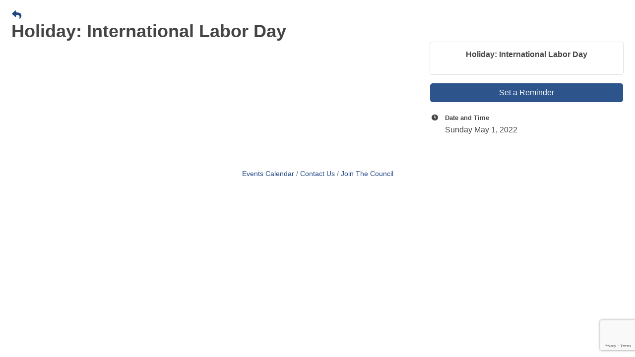

--- FILE ---
content_type: text/html; charset=utf-8
request_url: https://www.google.com/recaptcha/enterprise/anchor?ar=1&k=6LcpNUMUAAAAAB5iVpO_rzGG2TK_vFp7V6SCw_4s&co=aHR0cDovL21lbWJlcnpvbmUudXNhc2Vhbi5vcmc6ODA.&hl=en&v=PoyoqOPhxBO7pBk68S4YbpHZ&size=compact&anchor-ms=20000&execute-ms=30000&cb=iv1w575rm6r5
body_size: 49389
content:
<!DOCTYPE HTML><html dir="ltr" lang="en"><head><meta http-equiv="Content-Type" content="text/html; charset=UTF-8">
<meta http-equiv="X-UA-Compatible" content="IE=edge">
<title>reCAPTCHA</title>
<style type="text/css">
/* cyrillic-ext */
@font-face {
  font-family: 'Roboto';
  font-style: normal;
  font-weight: 400;
  font-stretch: 100%;
  src: url(//fonts.gstatic.com/s/roboto/v48/KFO7CnqEu92Fr1ME7kSn66aGLdTylUAMa3GUBHMdazTgWw.woff2) format('woff2');
  unicode-range: U+0460-052F, U+1C80-1C8A, U+20B4, U+2DE0-2DFF, U+A640-A69F, U+FE2E-FE2F;
}
/* cyrillic */
@font-face {
  font-family: 'Roboto';
  font-style: normal;
  font-weight: 400;
  font-stretch: 100%;
  src: url(//fonts.gstatic.com/s/roboto/v48/KFO7CnqEu92Fr1ME7kSn66aGLdTylUAMa3iUBHMdazTgWw.woff2) format('woff2');
  unicode-range: U+0301, U+0400-045F, U+0490-0491, U+04B0-04B1, U+2116;
}
/* greek-ext */
@font-face {
  font-family: 'Roboto';
  font-style: normal;
  font-weight: 400;
  font-stretch: 100%;
  src: url(//fonts.gstatic.com/s/roboto/v48/KFO7CnqEu92Fr1ME7kSn66aGLdTylUAMa3CUBHMdazTgWw.woff2) format('woff2');
  unicode-range: U+1F00-1FFF;
}
/* greek */
@font-face {
  font-family: 'Roboto';
  font-style: normal;
  font-weight: 400;
  font-stretch: 100%;
  src: url(//fonts.gstatic.com/s/roboto/v48/KFO7CnqEu92Fr1ME7kSn66aGLdTylUAMa3-UBHMdazTgWw.woff2) format('woff2');
  unicode-range: U+0370-0377, U+037A-037F, U+0384-038A, U+038C, U+038E-03A1, U+03A3-03FF;
}
/* math */
@font-face {
  font-family: 'Roboto';
  font-style: normal;
  font-weight: 400;
  font-stretch: 100%;
  src: url(//fonts.gstatic.com/s/roboto/v48/KFO7CnqEu92Fr1ME7kSn66aGLdTylUAMawCUBHMdazTgWw.woff2) format('woff2');
  unicode-range: U+0302-0303, U+0305, U+0307-0308, U+0310, U+0312, U+0315, U+031A, U+0326-0327, U+032C, U+032F-0330, U+0332-0333, U+0338, U+033A, U+0346, U+034D, U+0391-03A1, U+03A3-03A9, U+03B1-03C9, U+03D1, U+03D5-03D6, U+03F0-03F1, U+03F4-03F5, U+2016-2017, U+2034-2038, U+203C, U+2040, U+2043, U+2047, U+2050, U+2057, U+205F, U+2070-2071, U+2074-208E, U+2090-209C, U+20D0-20DC, U+20E1, U+20E5-20EF, U+2100-2112, U+2114-2115, U+2117-2121, U+2123-214F, U+2190, U+2192, U+2194-21AE, U+21B0-21E5, U+21F1-21F2, U+21F4-2211, U+2213-2214, U+2216-22FF, U+2308-230B, U+2310, U+2319, U+231C-2321, U+2336-237A, U+237C, U+2395, U+239B-23B7, U+23D0, U+23DC-23E1, U+2474-2475, U+25AF, U+25B3, U+25B7, U+25BD, U+25C1, U+25CA, U+25CC, U+25FB, U+266D-266F, U+27C0-27FF, U+2900-2AFF, U+2B0E-2B11, U+2B30-2B4C, U+2BFE, U+3030, U+FF5B, U+FF5D, U+1D400-1D7FF, U+1EE00-1EEFF;
}
/* symbols */
@font-face {
  font-family: 'Roboto';
  font-style: normal;
  font-weight: 400;
  font-stretch: 100%;
  src: url(//fonts.gstatic.com/s/roboto/v48/KFO7CnqEu92Fr1ME7kSn66aGLdTylUAMaxKUBHMdazTgWw.woff2) format('woff2');
  unicode-range: U+0001-000C, U+000E-001F, U+007F-009F, U+20DD-20E0, U+20E2-20E4, U+2150-218F, U+2190, U+2192, U+2194-2199, U+21AF, U+21E6-21F0, U+21F3, U+2218-2219, U+2299, U+22C4-22C6, U+2300-243F, U+2440-244A, U+2460-24FF, U+25A0-27BF, U+2800-28FF, U+2921-2922, U+2981, U+29BF, U+29EB, U+2B00-2BFF, U+4DC0-4DFF, U+FFF9-FFFB, U+10140-1018E, U+10190-1019C, U+101A0, U+101D0-101FD, U+102E0-102FB, U+10E60-10E7E, U+1D2C0-1D2D3, U+1D2E0-1D37F, U+1F000-1F0FF, U+1F100-1F1AD, U+1F1E6-1F1FF, U+1F30D-1F30F, U+1F315, U+1F31C, U+1F31E, U+1F320-1F32C, U+1F336, U+1F378, U+1F37D, U+1F382, U+1F393-1F39F, U+1F3A7-1F3A8, U+1F3AC-1F3AF, U+1F3C2, U+1F3C4-1F3C6, U+1F3CA-1F3CE, U+1F3D4-1F3E0, U+1F3ED, U+1F3F1-1F3F3, U+1F3F5-1F3F7, U+1F408, U+1F415, U+1F41F, U+1F426, U+1F43F, U+1F441-1F442, U+1F444, U+1F446-1F449, U+1F44C-1F44E, U+1F453, U+1F46A, U+1F47D, U+1F4A3, U+1F4B0, U+1F4B3, U+1F4B9, U+1F4BB, U+1F4BF, U+1F4C8-1F4CB, U+1F4D6, U+1F4DA, U+1F4DF, U+1F4E3-1F4E6, U+1F4EA-1F4ED, U+1F4F7, U+1F4F9-1F4FB, U+1F4FD-1F4FE, U+1F503, U+1F507-1F50B, U+1F50D, U+1F512-1F513, U+1F53E-1F54A, U+1F54F-1F5FA, U+1F610, U+1F650-1F67F, U+1F687, U+1F68D, U+1F691, U+1F694, U+1F698, U+1F6AD, U+1F6B2, U+1F6B9-1F6BA, U+1F6BC, U+1F6C6-1F6CF, U+1F6D3-1F6D7, U+1F6E0-1F6EA, U+1F6F0-1F6F3, U+1F6F7-1F6FC, U+1F700-1F7FF, U+1F800-1F80B, U+1F810-1F847, U+1F850-1F859, U+1F860-1F887, U+1F890-1F8AD, U+1F8B0-1F8BB, U+1F8C0-1F8C1, U+1F900-1F90B, U+1F93B, U+1F946, U+1F984, U+1F996, U+1F9E9, U+1FA00-1FA6F, U+1FA70-1FA7C, U+1FA80-1FA89, U+1FA8F-1FAC6, U+1FACE-1FADC, U+1FADF-1FAE9, U+1FAF0-1FAF8, U+1FB00-1FBFF;
}
/* vietnamese */
@font-face {
  font-family: 'Roboto';
  font-style: normal;
  font-weight: 400;
  font-stretch: 100%;
  src: url(//fonts.gstatic.com/s/roboto/v48/KFO7CnqEu92Fr1ME7kSn66aGLdTylUAMa3OUBHMdazTgWw.woff2) format('woff2');
  unicode-range: U+0102-0103, U+0110-0111, U+0128-0129, U+0168-0169, U+01A0-01A1, U+01AF-01B0, U+0300-0301, U+0303-0304, U+0308-0309, U+0323, U+0329, U+1EA0-1EF9, U+20AB;
}
/* latin-ext */
@font-face {
  font-family: 'Roboto';
  font-style: normal;
  font-weight: 400;
  font-stretch: 100%;
  src: url(//fonts.gstatic.com/s/roboto/v48/KFO7CnqEu92Fr1ME7kSn66aGLdTylUAMa3KUBHMdazTgWw.woff2) format('woff2');
  unicode-range: U+0100-02BA, U+02BD-02C5, U+02C7-02CC, U+02CE-02D7, U+02DD-02FF, U+0304, U+0308, U+0329, U+1D00-1DBF, U+1E00-1E9F, U+1EF2-1EFF, U+2020, U+20A0-20AB, U+20AD-20C0, U+2113, U+2C60-2C7F, U+A720-A7FF;
}
/* latin */
@font-face {
  font-family: 'Roboto';
  font-style: normal;
  font-weight: 400;
  font-stretch: 100%;
  src: url(//fonts.gstatic.com/s/roboto/v48/KFO7CnqEu92Fr1ME7kSn66aGLdTylUAMa3yUBHMdazQ.woff2) format('woff2');
  unicode-range: U+0000-00FF, U+0131, U+0152-0153, U+02BB-02BC, U+02C6, U+02DA, U+02DC, U+0304, U+0308, U+0329, U+2000-206F, U+20AC, U+2122, U+2191, U+2193, U+2212, U+2215, U+FEFF, U+FFFD;
}
/* cyrillic-ext */
@font-face {
  font-family: 'Roboto';
  font-style: normal;
  font-weight: 500;
  font-stretch: 100%;
  src: url(//fonts.gstatic.com/s/roboto/v48/KFO7CnqEu92Fr1ME7kSn66aGLdTylUAMa3GUBHMdazTgWw.woff2) format('woff2');
  unicode-range: U+0460-052F, U+1C80-1C8A, U+20B4, U+2DE0-2DFF, U+A640-A69F, U+FE2E-FE2F;
}
/* cyrillic */
@font-face {
  font-family: 'Roboto';
  font-style: normal;
  font-weight: 500;
  font-stretch: 100%;
  src: url(//fonts.gstatic.com/s/roboto/v48/KFO7CnqEu92Fr1ME7kSn66aGLdTylUAMa3iUBHMdazTgWw.woff2) format('woff2');
  unicode-range: U+0301, U+0400-045F, U+0490-0491, U+04B0-04B1, U+2116;
}
/* greek-ext */
@font-face {
  font-family: 'Roboto';
  font-style: normal;
  font-weight: 500;
  font-stretch: 100%;
  src: url(//fonts.gstatic.com/s/roboto/v48/KFO7CnqEu92Fr1ME7kSn66aGLdTylUAMa3CUBHMdazTgWw.woff2) format('woff2');
  unicode-range: U+1F00-1FFF;
}
/* greek */
@font-face {
  font-family: 'Roboto';
  font-style: normal;
  font-weight: 500;
  font-stretch: 100%;
  src: url(//fonts.gstatic.com/s/roboto/v48/KFO7CnqEu92Fr1ME7kSn66aGLdTylUAMa3-UBHMdazTgWw.woff2) format('woff2');
  unicode-range: U+0370-0377, U+037A-037F, U+0384-038A, U+038C, U+038E-03A1, U+03A3-03FF;
}
/* math */
@font-face {
  font-family: 'Roboto';
  font-style: normal;
  font-weight: 500;
  font-stretch: 100%;
  src: url(//fonts.gstatic.com/s/roboto/v48/KFO7CnqEu92Fr1ME7kSn66aGLdTylUAMawCUBHMdazTgWw.woff2) format('woff2');
  unicode-range: U+0302-0303, U+0305, U+0307-0308, U+0310, U+0312, U+0315, U+031A, U+0326-0327, U+032C, U+032F-0330, U+0332-0333, U+0338, U+033A, U+0346, U+034D, U+0391-03A1, U+03A3-03A9, U+03B1-03C9, U+03D1, U+03D5-03D6, U+03F0-03F1, U+03F4-03F5, U+2016-2017, U+2034-2038, U+203C, U+2040, U+2043, U+2047, U+2050, U+2057, U+205F, U+2070-2071, U+2074-208E, U+2090-209C, U+20D0-20DC, U+20E1, U+20E5-20EF, U+2100-2112, U+2114-2115, U+2117-2121, U+2123-214F, U+2190, U+2192, U+2194-21AE, U+21B0-21E5, U+21F1-21F2, U+21F4-2211, U+2213-2214, U+2216-22FF, U+2308-230B, U+2310, U+2319, U+231C-2321, U+2336-237A, U+237C, U+2395, U+239B-23B7, U+23D0, U+23DC-23E1, U+2474-2475, U+25AF, U+25B3, U+25B7, U+25BD, U+25C1, U+25CA, U+25CC, U+25FB, U+266D-266F, U+27C0-27FF, U+2900-2AFF, U+2B0E-2B11, U+2B30-2B4C, U+2BFE, U+3030, U+FF5B, U+FF5D, U+1D400-1D7FF, U+1EE00-1EEFF;
}
/* symbols */
@font-face {
  font-family: 'Roboto';
  font-style: normal;
  font-weight: 500;
  font-stretch: 100%;
  src: url(//fonts.gstatic.com/s/roboto/v48/KFO7CnqEu92Fr1ME7kSn66aGLdTylUAMaxKUBHMdazTgWw.woff2) format('woff2');
  unicode-range: U+0001-000C, U+000E-001F, U+007F-009F, U+20DD-20E0, U+20E2-20E4, U+2150-218F, U+2190, U+2192, U+2194-2199, U+21AF, U+21E6-21F0, U+21F3, U+2218-2219, U+2299, U+22C4-22C6, U+2300-243F, U+2440-244A, U+2460-24FF, U+25A0-27BF, U+2800-28FF, U+2921-2922, U+2981, U+29BF, U+29EB, U+2B00-2BFF, U+4DC0-4DFF, U+FFF9-FFFB, U+10140-1018E, U+10190-1019C, U+101A0, U+101D0-101FD, U+102E0-102FB, U+10E60-10E7E, U+1D2C0-1D2D3, U+1D2E0-1D37F, U+1F000-1F0FF, U+1F100-1F1AD, U+1F1E6-1F1FF, U+1F30D-1F30F, U+1F315, U+1F31C, U+1F31E, U+1F320-1F32C, U+1F336, U+1F378, U+1F37D, U+1F382, U+1F393-1F39F, U+1F3A7-1F3A8, U+1F3AC-1F3AF, U+1F3C2, U+1F3C4-1F3C6, U+1F3CA-1F3CE, U+1F3D4-1F3E0, U+1F3ED, U+1F3F1-1F3F3, U+1F3F5-1F3F7, U+1F408, U+1F415, U+1F41F, U+1F426, U+1F43F, U+1F441-1F442, U+1F444, U+1F446-1F449, U+1F44C-1F44E, U+1F453, U+1F46A, U+1F47D, U+1F4A3, U+1F4B0, U+1F4B3, U+1F4B9, U+1F4BB, U+1F4BF, U+1F4C8-1F4CB, U+1F4D6, U+1F4DA, U+1F4DF, U+1F4E3-1F4E6, U+1F4EA-1F4ED, U+1F4F7, U+1F4F9-1F4FB, U+1F4FD-1F4FE, U+1F503, U+1F507-1F50B, U+1F50D, U+1F512-1F513, U+1F53E-1F54A, U+1F54F-1F5FA, U+1F610, U+1F650-1F67F, U+1F687, U+1F68D, U+1F691, U+1F694, U+1F698, U+1F6AD, U+1F6B2, U+1F6B9-1F6BA, U+1F6BC, U+1F6C6-1F6CF, U+1F6D3-1F6D7, U+1F6E0-1F6EA, U+1F6F0-1F6F3, U+1F6F7-1F6FC, U+1F700-1F7FF, U+1F800-1F80B, U+1F810-1F847, U+1F850-1F859, U+1F860-1F887, U+1F890-1F8AD, U+1F8B0-1F8BB, U+1F8C0-1F8C1, U+1F900-1F90B, U+1F93B, U+1F946, U+1F984, U+1F996, U+1F9E9, U+1FA00-1FA6F, U+1FA70-1FA7C, U+1FA80-1FA89, U+1FA8F-1FAC6, U+1FACE-1FADC, U+1FADF-1FAE9, U+1FAF0-1FAF8, U+1FB00-1FBFF;
}
/* vietnamese */
@font-face {
  font-family: 'Roboto';
  font-style: normal;
  font-weight: 500;
  font-stretch: 100%;
  src: url(//fonts.gstatic.com/s/roboto/v48/KFO7CnqEu92Fr1ME7kSn66aGLdTylUAMa3OUBHMdazTgWw.woff2) format('woff2');
  unicode-range: U+0102-0103, U+0110-0111, U+0128-0129, U+0168-0169, U+01A0-01A1, U+01AF-01B0, U+0300-0301, U+0303-0304, U+0308-0309, U+0323, U+0329, U+1EA0-1EF9, U+20AB;
}
/* latin-ext */
@font-face {
  font-family: 'Roboto';
  font-style: normal;
  font-weight: 500;
  font-stretch: 100%;
  src: url(//fonts.gstatic.com/s/roboto/v48/KFO7CnqEu92Fr1ME7kSn66aGLdTylUAMa3KUBHMdazTgWw.woff2) format('woff2');
  unicode-range: U+0100-02BA, U+02BD-02C5, U+02C7-02CC, U+02CE-02D7, U+02DD-02FF, U+0304, U+0308, U+0329, U+1D00-1DBF, U+1E00-1E9F, U+1EF2-1EFF, U+2020, U+20A0-20AB, U+20AD-20C0, U+2113, U+2C60-2C7F, U+A720-A7FF;
}
/* latin */
@font-face {
  font-family: 'Roboto';
  font-style: normal;
  font-weight: 500;
  font-stretch: 100%;
  src: url(//fonts.gstatic.com/s/roboto/v48/KFO7CnqEu92Fr1ME7kSn66aGLdTylUAMa3yUBHMdazQ.woff2) format('woff2');
  unicode-range: U+0000-00FF, U+0131, U+0152-0153, U+02BB-02BC, U+02C6, U+02DA, U+02DC, U+0304, U+0308, U+0329, U+2000-206F, U+20AC, U+2122, U+2191, U+2193, U+2212, U+2215, U+FEFF, U+FFFD;
}
/* cyrillic-ext */
@font-face {
  font-family: 'Roboto';
  font-style: normal;
  font-weight: 900;
  font-stretch: 100%;
  src: url(//fonts.gstatic.com/s/roboto/v48/KFO7CnqEu92Fr1ME7kSn66aGLdTylUAMa3GUBHMdazTgWw.woff2) format('woff2');
  unicode-range: U+0460-052F, U+1C80-1C8A, U+20B4, U+2DE0-2DFF, U+A640-A69F, U+FE2E-FE2F;
}
/* cyrillic */
@font-face {
  font-family: 'Roboto';
  font-style: normal;
  font-weight: 900;
  font-stretch: 100%;
  src: url(//fonts.gstatic.com/s/roboto/v48/KFO7CnqEu92Fr1ME7kSn66aGLdTylUAMa3iUBHMdazTgWw.woff2) format('woff2');
  unicode-range: U+0301, U+0400-045F, U+0490-0491, U+04B0-04B1, U+2116;
}
/* greek-ext */
@font-face {
  font-family: 'Roboto';
  font-style: normal;
  font-weight: 900;
  font-stretch: 100%;
  src: url(//fonts.gstatic.com/s/roboto/v48/KFO7CnqEu92Fr1ME7kSn66aGLdTylUAMa3CUBHMdazTgWw.woff2) format('woff2');
  unicode-range: U+1F00-1FFF;
}
/* greek */
@font-face {
  font-family: 'Roboto';
  font-style: normal;
  font-weight: 900;
  font-stretch: 100%;
  src: url(//fonts.gstatic.com/s/roboto/v48/KFO7CnqEu92Fr1ME7kSn66aGLdTylUAMa3-UBHMdazTgWw.woff2) format('woff2');
  unicode-range: U+0370-0377, U+037A-037F, U+0384-038A, U+038C, U+038E-03A1, U+03A3-03FF;
}
/* math */
@font-face {
  font-family: 'Roboto';
  font-style: normal;
  font-weight: 900;
  font-stretch: 100%;
  src: url(//fonts.gstatic.com/s/roboto/v48/KFO7CnqEu92Fr1ME7kSn66aGLdTylUAMawCUBHMdazTgWw.woff2) format('woff2');
  unicode-range: U+0302-0303, U+0305, U+0307-0308, U+0310, U+0312, U+0315, U+031A, U+0326-0327, U+032C, U+032F-0330, U+0332-0333, U+0338, U+033A, U+0346, U+034D, U+0391-03A1, U+03A3-03A9, U+03B1-03C9, U+03D1, U+03D5-03D6, U+03F0-03F1, U+03F4-03F5, U+2016-2017, U+2034-2038, U+203C, U+2040, U+2043, U+2047, U+2050, U+2057, U+205F, U+2070-2071, U+2074-208E, U+2090-209C, U+20D0-20DC, U+20E1, U+20E5-20EF, U+2100-2112, U+2114-2115, U+2117-2121, U+2123-214F, U+2190, U+2192, U+2194-21AE, U+21B0-21E5, U+21F1-21F2, U+21F4-2211, U+2213-2214, U+2216-22FF, U+2308-230B, U+2310, U+2319, U+231C-2321, U+2336-237A, U+237C, U+2395, U+239B-23B7, U+23D0, U+23DC-23E1, U+2474-2475, U+25AF, U+25B3, U+25B7, U+25BD, U+25C1, U+25CA, U+25CC, U+25FB, U+266D-266F, U+27C0-27FF, U+2900-2AFF, U+2B0E-2B11, U+2B30-2B4C, U+2BFE, U+3030, U+FF5B, U+FF5D, U+1D400-1D7FF, U+1EE00-1EEFF;
}
/* symbols */
@font-face {
  font-family: 'Roboto';
  font-style: normal;
  font-weight: 900;
  font-stretch: 100%;
  src: url(//fonts.gstatic.com/s/roboto/v48/KFO7CnqEu92Fr1ME7kSn66aGLdTylUAMaxKUBHMdazTgWw.woff2) format('woff2');
  unicode-range: U+0001-000C, U+000E-001F, U+007F-009F, U+20DD-20E0, U+20E2-20E4, U+2150-218F, U+2190, U+2192, U+2194-2199, U+21AF, U+21E6-21F0, U+21F3, U+2218-2219, U+2299, U+22C4-22C6, U+2300-243F, U+2440-244A, U+2460-24FF, U+25A0-27BF, U+2800-28FF, U+2921-2922, U+2981, U+29BF, U+29EB, U+2B00-2BFF, U+4DC0-4DFF, U+FFF9-FFFB, U+10140-1018E, U+10190-1019C, U+101A0, U+101D0-101FD, U+102E0-102FB, U+10E60-10E7E, U+1D2C0-1D2D3, U+1D2E0-1D37F, U+1F000-1F0FF, U+1F100-1F1AD, U+1F1E6-1F1FF, U+1F30D-1F30F, U+1F315, U+1F31C, U+1F31E, U+1F320-1F32C, U+1F336, U+1F378, U+1F37D, U+1F382, U+1F393-1F39F, U+1F3A7-1F3A8, U+1F3AC-1F3AF, U+1F3C2, U+1F3C4-1F3C6, U+1F3CA-1F3CE, U+1F3D4-1F3E0, U+1F3ED, U+1F3F1-1F3F3, U+1F3F5-1F3F7, U+1F408, U+1F415, U+1F41F, U+1F426, U+1F43F, U+1F441-1F442, U+1F444, U+1F446-1F449, U+1F44C-1F44E, U+1F453, U+1F46A, U+1F47D, U+1F4A3, U+1F4B0, U+1F4B3, U+1F4B9, U+1F4BB, U+1F4BF, U+1F4C8-1F4CB, U+1F4D6, U+1F4DA, U+1F4DF, U+1F4E3-1F4E6, U+1F4EA-1F4ED, U+1F4F7, U+1F4F9-1F4FB, U+1F4FD-1F4FE, U+1F503, U+1F507-1F50B, U+1F50D, U+1F512-1F513, U+1F53E-1F54A, U+1F54F-1F5FA, U+1F610, U+1F650-1F67F, U+1F687, U+1F68D, U+1F691, U+1F694, U+1F698, U+1F6AD, U+1F6B2, U+1F6B9-1F6BA, U+1F6BC, U+1F6C6-1F6CF, U+1F6D3-1F6D7, U+1F6E0-1F6EA, U+1F6F0-1F6F3, U+1F6F7-1F6FC, U+1F700-1F7FF, U+1F800-1F80B, U+1F810-1F847, U+1F850-1F859, U+1F860-1F887, U+1F890-1F8AD, U+1F8B0-1F8BB, U+1F8C0-1F8C1, U+1F900-1F90B, U+1F93B, U+1F946, U+1F984, U+1F996, U+1F9E9, U+1FA00-1FA6F, U+1FA70-1FA7C, U+1FA80-1FA89, U+1FA8F-1FAC6, U+1FACE-1FADC, U+1FADF-1FAE9, U+1FAF0-1FAF8, U+1FB00-1FBFF;
}
/* vietnamese */
@font-face {
  font-family: 'Roboto';
  font-style: normal;
  font-weight: 900;
  font-stretch: 100%;
  src: url(//fonts.gstatic.com/s/roboto/v48/KFO7CnqEu92Fr1ME7kSn66aGLdTylUAMa3OUBHMdazTgWw.woff2) format('woff2');
  unicode-range: U+0102-0103, U+0110-0111, U+0128-0129, U+0168-0169, U+01A0-01A1, U+01AF-01B0, U+0300-0301, U+0303-0304, U+0308-0309, U+0323, U+0329, U+1EA0-1EF9, U+20AB;
}
/* latin-ext */
@font-face {
  font-family: 'Roboto';
  font-style: normal;
  font-weight: 900;
  font-stretch: 100%;
  src: url(//fonts.gstatic.com/s/roboto/v48/KFO7CnqEu92Fr1ME7kSn66aGLdTylUAMa3KUBHMdazTgWw.woff2) format('woff2');
  unicode-range: U+0100-02BA, U+02BD-02C5, U+02C7-02CC, U+02CE-02D7, U+02DD-02FF, U+0304, U+0308, U+0329, U+1D00-1DBF, U+1E00-1E9F, U+1EF2-1EFF, U+2020, U+20A0-20AB, U+20AD-20C0, U+2113, U+2C60-2C7F, U+A720-A7FF;
}
/* latin */
@font-face {
  font-family: 'Roboto';
  font-style: normal;
  font-weight: 900;
  font-stretch: 100%;
  src: url(//fonts.gstatic.com/s/roboto/v48/KFO7CnqEu92Fr1ME7kSn66aGLdTylUAMa3yUBHMdazQ.woff2) format('woff2');
  unicode-range: U+0000-00FF, U+0131, U+0152-0153, U+02BB-02BC, U+02C6, U+02DA, U+02DC, U+0304, U+0308, U+0329, U+2000-206F, U+20AC, U+2122, U+2191, U+2193, U+2212, U+2215, U+FEFF, U+FFFD;
}

</style>
<link rel="stylesheet" type="text/css" href="https://www.gstatic.com/recaptcha/releases/PoyoqOPhxBO7pBk68S4YbpHZ/styles__ltr.css">
<script nonce="2lGLalmxZuyvBJullvs-7A" type="text/javascript">window['__recaptcha_api'] = 'https://www.google.com/recaptcha/enterprise/';</script>
<script type="text/javascript" src="https://www.gstatic.com/recaptcha/releases/PoyoqOPhxBO7pBk68S4YbpHZ/recaptcha__en.js" nonce="2lGLalmxZuyvBJullvs-7A">
      
    </script></head>
<body><div id="rc-anchor-alert" class="rc-anchor-alert"></div>
<input type="hidden" id="recaptcha-token" value="[base64]">
<script type="text/javascript" nonce="2lGLalmxZuyvBJullvs-7A">
      recaptcha.anchor.Main.init("[\x22ainput\x22,[\x22bgdata\x22,\x22\x22,\[base64]/[base64]/[base64]/ZyhXLGgpOnEoW04sMjEsbF0sVywwKSxoKSxmYWxzZSxmYWxzZSl9Y2F0Y2goayl7RygzNTgsVyk/[base64]/[base64]/[base64]/[base64]/[base64]/[base64]/[base64]/bmV3IEJbT10oRFswXSk6dz09Mj9uZXcgQltPXShEWzBdLERbMV0pOnc9PTM/bmV3IEJbT10oRFswXSxEWzFdLERbMl0pOnc9PTQ/[base64]/[base64]/[base64]/[base64]/[base64]\\u003d\x22,\[base64]\\u003d\\u003d\x22,\[base64]/[base64]/CqFjCi8O2ecKdwoVaQyPDh8OYw6htw7UEw67Cu8OVU8K5SAFPTMKpw6nCpMOzwqMMasOZw4LClcK3Sn1tdcK+w4ExwqAtU8Ofw4oMw68kQcOEw78TwpNvKMOvwr8/w7jDmDDDvX3CuMK3w6IjwqrDjyjDrX5uQcKHw6Fwwo3ClMKOw4bCjUPDncKRw69FRAnCk8Okw7rCn13DtcOqwrPDixTCtMKpdMOYQ3I4EU3DjxbCucKba8KPHMKefkFLXzhsw4g0w6XCpcKoG8O3A8Kmw5xhUR1lwpVSCy/Dlhl8QETCpjHCsMK5wpXDkcO7w4VdIWLDjcKAw5LDrXkHwpk4EsKOw4jDrAfChitkJ8OSw4AxIlQlLcOoIcKmKi7DlgXCvgY0w5/[base64]/ClcKMFBFKaTA/RcK4wrbCoMKNw5TCsVLDkA/DgsK2w6nDtWZZEMK0dcOdbF9hfsOTwp0WwoA/XXHDkMOucWJyLMKSw6fCtDBaw50wJ347aWDCkVvCpMK5w5bDmcOBNjLDpsO6w6bDv8KyHwdid0LCncOzQ2HCqS1IwrF3w71fT2nDn8ODw5NmIFtRMMKRwo9sJsKIw6hPKUBxCwfDmlkGC8O3wrhhwqfCr1XCjcOxwrlDaMKIb0hHc10iwqnCvsOfUsKbw6fDuRRGYH/Ch0cuwrZtw7vCjDEZej5Vwq3CkjkSKHQQDsO+EcOkwodlw5XDsD7Dkk1nw5/Cnj0Cw4rChgBAPsOMwp13w7bDr8Olw67CiMKoFsOaw4fDoUkEw4dew484KMKhH8K2wqUdVsOlwr8/wrExZsOMw499RS7Cj8OmwqcSw6oKXMKUCsO+wo/CucOrbTh7Vw/CkyTDvSbDjsOjCMOVwqbCh8OpLBItNjnCqikWIjlmIcK2w68UwqoRR0M5OMKIwqM/[base64]/CtMOsw4pVWcKvC2zChMORIsOsXcKwwofDoBLCrsK5N8KnCXt2w7bDu8OFwo0HAMKdwoTDpjrDj8OVNcKDw5gvw6vCssOyw7/CvhUcwpcWw7jCpsK9GcKLw7bDu8KAXcOfKRVOw6dYwrEDwr/DjjLCjsOQMj80w7fDgsO1UyBIw77CoMOowoM9wp3DuMKFw4rDjUo5fkrCiFQIwq/[base64]/CtcKnw7AFwqp6Ey9rw5XCkMK8w7DDgcKIw7/CnSkOB8OBExbDtjBrw7nCncOfcMOLwpHDty7DpMKrwpJUNMKXwo7DpcOISSg2a8Kiw5zCkFIuWG80w7nDncKWw6A2cR/CoMKZw5/DisKOwqzCijcOw512w5DDtjbDisOKSV1udU41w6tgf8KZw6hYVVrDlsK/wrHDu1EjMsKMKMKtw6oMw55FP8KfL3jDjg8rX8OFwol8w5cyH1hcwoBPZ33ChG/[base64]/DnX1vKsOZQFJSYEDDl2RPw6TCr1bCsMOoMQInw58RGEVCw73Dl8OrBmTCrVMxe8OEBsK6NMKORsO9wr12wpbDqg0PInXDtCvDtF/CuFRMccKAw4ZGA8O3A1wUwr3DjMKXGmNvX8OaKMKDwqvCtQ/[base64]/DvsKgH8O9esKeW2bCoj3CjiDDj3RAwrpyQMOAW8OZwpzCrlFQazLCucKiGHpVw6Rewqkmw6kQSzEiwph2P0nCknbCo093wpLCpsKpwrJnw7/CqMOUZHUpVcKPK8Olw7pHEsO5w5pfVmZlwrDCrRQWfsO5YMK/O8OpwoEtfcKxw4vCvCQWRCAPX8OZGcKWw6RQBUjDrksZKcOiwqXDh17DlmVOwoXDlB/DiMKXw7fCmhsyXCReFMOYwqojOMKiwpfDn8KowrPDuwQBw7ZxfVJpAsKXw5TCqVMefcKiw6LChV9jPlnCkCk2W8O3FMKZbB/Dn8K9dsKwwo1GwpHDnSjDuClgJyNtNGbCr8OSD1LCocKaLsKIJ0tOMMOZw45CQ8KIw4dWw6DCuDfCm8KDdU3Cpx/CtXbDkcKtw5VTTsKPwofDk8KCMsO4w7XDrcOTwrd8w5TDv8O2HBAyw7LDulY0RV7CqMOrOMKkKT4sasOUCsKYUA9tw50nBGHCmDvDrA7CpcKJHsOKFcKWw4JkVBBnw6xqKMOvdy8bXS3CisOJw60tJ2dXwr9xwpPDnD/Ds8OPw5vDtGwDKgwBV3APw5JwwrNbw6AAEcOLXMOTc8KqfVM7N2XCk14GQsOGaD4MwqvChSVpw7XDimbDsUTDnsKKwp/ClsOTJsOvZ8KrN2nDjkzCusOvw4DDl8K+JSXCksOoCsKVwqDDsxnDisKnQsOxPkluYigQJcKhwpPCmH3Cp8O4DMOew6TCriXDg8KQwr0Vwp41w5stP8KpAiLDrcKhw5/[base64]/DncOQDwRxBwMvw6nDusKpw57DtMKHwoQkw4XCi8OlwoZLXsKkw4HDo8K9worCtkthw6TDhcKbK8OPJMKcw4bDlcOydsOPUGsAWjrDohozw4oPwoXDn3HCvC3Cu8O+w5nDoyHDgcOsW0HDnkRAwogLaMOMKULDhAHCoVt/RMK7TinDswoxw43DlhwIw4TDvCrDgWgxw59TXkcFwr0pw7tYRnLCs117e8KAw4ghwq3DtcK1EcO9f8KXw57Dv8OuZ0R1w43DpsKsw6tNw4TCvnzCgsOTw7pFwpRfw5LDrcOTw6oFTB3CoDgOwosgw5rDpsO3wpYSHldEwplvw7bDhw/CtcO6w583wqJ0wp4BaMOewqzCqH9Ewr4VKU0Tw6LDp3bCpyp/w6N7w7LCp1PCojrDnsOVw6pTFsKVwrTCqB82IcOzw70Mw6BWUMKqUsKvw4VyVhMPwqYqwrICNTZaw7QOw4J5wp0Fw7cBADgsZScZw7JaB0x/Y8OuFU7Dh3wKDEFGwq5mc8KXDn/[base64]/[base64]/[base64]/CusKjTTPClMKEFMOKFkHDqXjDn3lgwqdjw6Vbwo7Ck33DkcKkUyDCtcO1FULDrzDDsB0kw5DCnzc+woMkwrHCnlkgw4Yia8KwG8KMwoDDoWECw6HCocOafsOhwoR8w74/wqTCvwcWIXHCtW/Cl8Opw6TDkm/DgHweUS4dLsKHwql0wqPDpcK0wrTDvU/[base64]/Dnztew73DniHDr8Kiw5kFYMK8woHDt2DCqEvCjcK5wpgEa0sAw70+w7QbX8OWWsO1w6HChF/ClFTCncKaaidvbsKNwpvCp8O5wqXDmMKvOG0FfQDDrQvCqMK4T1MUe8KidcOywoHDncOAYcOGwrc/bsKPw75WFMOVw6DCkwd7w5rDncKdSMOPw5Iywoxxw7LClcOXUsKQwo1Dw5jDucOXDGLDnVR0w4PClsOfXgHCpTnCoMOecsOvJDrDrcKJdcOXEw8RwrUHE8K/KUg7wolPajsFwpgJwp5XOsKqBsOKwoNmQkLDh3vCvwERwp3DqsKpwqZTfsKUwovCtCbDsG/CqiFeMMKvw7nDvQHCk8O0eMKUA8KBwqwfwogTfml9Kg7DscOxC2zDsMO+wpPDmcOvOhdzF8KEw7kAw5XCmUBEfTZiwrwSw69YJm14ccO8wr1BDnzCgGjDrj49wqPCg8Oxw4UPw6/CmQpqwpXCscKDa8OwCEJlUVUxw63DvxDCmF18VQzDn8K+UMK2w5Y9w4B/[base64]/Ch8OPwpzCgF7CmcOBK8KCw5bCvBvCucKtw78qwpHDkWJaelBWUcOcwqlGwq7CmsKdK8OhwqTDvcOgwqHCiMO6OiwNMMKUEcK7Uh5AKGzCrzF8woEIcX7CgsKgMcOIWsKawqcqwpvCkBhnw7/Co8K/N8OlCwzDnMO9wrs8US7Cj8KgZz1mwqYqecOGw6UXw4DChwvCqzPChhXDosOkPsKewpHDo3vDtcKlwoTClF9VG8KwHsKPw7/Cg2PDqcKtScKLw7vCvcOmO3kbw4/[base64]/CkMK2wpLDswNkHnIbw5cjBTXDkV9ywoY7KcOow4nDgBHCs8O9w6lbwp/CtsK1fMKrYUXDkcKkw5PDnsOlA8O7w5XCpMKOw4YjwpE+wpNPwo/[base64]/Ct0XCocOvdDhRwpB4w5dbB8Kcb8ORGyNJZxrCiT3CkhzDklrCv0rDqsKRw4JIwoPCs8OuN2jDjWnCpcKSDnfCjlTDvcOuw68RGcOGGEg3w4XCq1bDlxHDhsK0csOXwpLDlmMza3/DhQ3DhnPCjyJRZT7CncOLwqARw4rDh8KycwrDoyhfNGLDqcKSwoHDsGnDvMOZFyjDjcOTJyROw5cTw5PDv8KIMhzCrMO1Fx4AQMKBZQzDnznDicOXDWnCkCIkUcKswq3Cn8KYWcOMw4/DqVhOwrNewotCOx7Co8K4A8KqwqtTEEU7O2hvMsKtWz5bUHzDmiFZQU5dwoLDrgrCpsKowo/[base64]/w5rCs8O/[base64]/ChMOGwrHDtAVSS8KLwrdXEVh1U3XCtVYTfcK0w4h7w4BYenDChlPDu05hwo9Hw7PDscOKwp7Dg8OfOS5/wqgcPMK8Q1UMKVnDlUFZVlVjwpZuOk9tYRNmJ2kVDzU6wqgvA0DDsMO5dsOOw6TDqkrDtsKnP8OqXSwlwojDhsOESR8Vw6M7ccKWwrLCpAnCjsOXfiTCo8OKw6bDsMOAwoI2worCiMKbYDVVwp/[base64]/Cr8O/w6HCt8OuwprCvE5tw5TDkcKuwpUQw6AXw4pWRhUEwpnDhsKoOlnCiMOYcxvDtm7DhMOFAkhKwqcKwotPw5FHwo/[base64]/[base64]/csOkwqHDh2kQw64lH8OlTkbDhgtmw49uIGs1wojCoXd8A8KUYMOGIMKyUMKIN0jClg/Cn8OIJ8KReQDCgSvChsKVHcOiwqJfesK4V8KPw7vCmcOjwow/Q8OJwoHDgXLCg8OpwoXDicOmHGg8L0bDu2jDrzQjDsKRBC/[base64]/ChMKYA8KaH8OxVFLDqXnDgMOMw4nDsXdMwpEEw7vCvcOmwoV5wq3DpsKZWsKvR8KNFMKtdVnCh3VCwo7DlUVBRCvCvsOLX2FAY8OkLsKiw590Q3bCjcKMDsOxSR3ClXbCssKVw6LCmmdCwrk7w4IAw5vDpx7CnMKcEyAVwq0BwoDDuMKYwq/ClsODwrFtwqbDg8K+w5HDtcKEwp7DijrCh1FgJQY9wojDu8Ojw5AHQng/QVzDqBUHJ8Kfw7gjw5bDssObw7DDq8Oaw4Mew68jD8O8wpM2w49ZBcOAwpTCnl/CvcKEw47DpMOrFsKRNsOzw4VdPsOld8OldHnCoMKSw6rDjjbCncOUwqs/wrjCvsOKwofDrH9swrPCnsOBRcO0VsOqNMOXB8Ogw4N8wrXCocKbw6bCjcOBwo7Dg8OKZcKJw4omw7BaBsKMwq8Nw57DlBgvW1UtwqVmw7lrEFkqW8Kdw4jDkMKTw5rCpnPDmAoVd8O9R8ONZsOMw5/CvsOCTTvDtUBvGxDCoMKxOcO0fGY/c8KsAwnChcOPWcK0wpPChMOXGMKuw4bDnGLDvAjCt07CqMOMwpbCiMK/MzQBAmxEHhPCnsKdw7DCrsKSw7nDmMOmX8K6TBcxMCgWwrofVcO9MgPDgcKXwqgBw6HCoAM9wofCjcOswp/CmivCjMOVw4/DsMKuwplWwoc/BsKrwp3Ci8KINcO6HsOMwpnChMOqAn/Crh/DtmfCmsKWw79XHxlII8ONw78QIsKtw6/DqMO8OBrDg8O5a8OfwrrCmsKQd8KKFBxfW2zCpMK0SsO6PB9Ow4vChHoAJsO2Sy5mwprCmsOKQ1PDnMKDw4hOZMKYfMOVw5VGw5J5PsOnw7kebyVKaFh5S1/[base64]/Ds0vCo2nDlsO4w5TDisK0wobCqCTCikDDs8ONwrQFO8K4w4QSw4jChFJHwqAEH3LDlGzDm8KVwoEWFiLCgAPDg8K8bVPDvlo8fFgswqUtJcK/w6XCi8OEbMOdHxAeRyk5wr9Kw7DDpsO+Omk3RcKYw487w5dyeDEzOXvDksKDaghMfArDpMO3w5vCg1XCo8OMXh0cJTLDs8O/MyHCv8Oyw67DvwfDrDV0fsKsw45qw4nDvDkpwq3Dm081LsO9w5xew6NGw45MO8KZRcKsL8ODQsOnwo8qwr8Bw48rG8OVD8O9FsOtw4DCm8KIwr/CoQdLw4HDuFhyL8KxUMKUR8KEScKvKRluH8Opw7XDlcOpw5fCv8OEPk5TL8K9RScMwo3DpMKBw7DCp8KyLcKMDS9QFy05WThHfcOoZsKvwqvCpMOSwrgkw5zCmsOJw7tdPsOgQsOjLcO2wpJ/[base64]/SEXCt8Oqd8OPZGUXBcOFw5pPw448w7vChTDDtCtdw7dmT2HChsOFw7bDo8Kzwoc0TSsAw6FewrfDrMOLwooPw7YhwqbCrm0Uw5c1w7Rww5U0w457w67CqMK2G3TCkXJzwqxfWwQxwq/DmMOVQMKUEWfDksOLdMOBwp/ChcOzcsKwwo7DnMKzwrBmw45ICcKCw4VwwqoZHxZRR14oWsKlYlrDicKwRsO+LcK8w4oSw6VTWgNtQsO1wpHDswM7IsKYw5XChcOaw6HDpiAuwqnCvxBKwoYew5tawrDDisOvwrMjWMKbEWtOeTfCmCdrw6N8BABow47CsMKKw4/CsFc7w47DvsOCMnrCg8O8w6HCucOFwrHDrUfDoMK1CcO0V8KRwpDCr8KGw4rCvMKBw67Dk8KywrFERA8wwoPDuF7CrihnV8KVOMKdwqnCksOgw6sCwoHCusKHw4lYVzsdJxB+wod7w57DtMOLQsKwPwLDjsKpwp3DvsKYOcOdecKdKcKsZMO/RAvDoFvCow3DqQ7Cr8OFBE/DkxTDisO5w5QRwpLDki4qwqHDt8OpSsKKf1FleX8QwpdKY8KBwo/DjEJBCcKswoJpw54cCyLCh0IcRURnDi7CnHpNQRPDmC/CgEFMw57DiER+w47CucKbUnpAw6PCosKsw79iw4l/w5xcVMO9w6bCiBHDhB3ChFhAw7bDv17DkcOnwr5Ewqk8YsKGw63CmsKBw4Qww6IPw6PCgyXCpkERXWzCq8Ojw6fCssKjNsOuw6fDtFXDh8OQSsOfKGEnwpbCicOKPwwlR8KfAT8IwqQIwpwrwqIWWsOKG3/Cr8KDw4BJUMKHSGp2w6sUw4TCqh1BIMO4M1DCv8KYJ1TChcO9GRlOwoxUw4k2RsKdw5jCjMOoJMOXUyhbw7zDgMKCw5IMKsKowqEvw4TDjn54RsKAbi3DjsOnUgvDjGHCnVvCocKSwqbCp8KqBjHCjsOyejgbwpUHDxFdw4Qta03CgBjDphguLsOXQ8KDw6nDn1/DhMORw53DjEHDqFXDrRzCkcKvw4sqw4hCBwAzIsKNwpXClwjCusOewqfCjCNoM2BxazjDrGNXw5bDsAV8wrNhMHzCpMK+w73Dh8OOE3vCqiPCtMKMLsO5PWQZwpLDqcOVwqHCg3EyIcKpA8O2wqDCsE/CjzrDrW3CpTzCsC1jUcOhMlhjBDI1wohsWMOLw7UJa8K+SzsWcWDDojbChMOsATrDrzkbYsOodmfDg8KeI0bDg8KKRMO/ci4Yw4XDmMO/UxHCssOVYWPDmhggw5kWw7llwooow50lwrMZOGvDl0zCu8OGORdLYxLCocOrwrFyawDCtcOpRlrDqCjDm8KJHsK3CMKCPcOtw5BiwqTDu1nCrBPDjxkvw4TCqMK6VTJJw5xsVMO0RMOXw7R+H8OqCWR2RD1pwosGLSnCtS/[base64]/ClMOewqExw71qR8OHw7Zpw60jwrk5Q8KywrXDhMKkBsOrKWjCkjpCwpfChRLDgcKbw7RTPMKpw6fCuS0cBHzDiRtnD2zDiWVNw7vDj8OEwrZPHjMYIsOfwobDocOoZMKsw5BtwpEwbcOcwoQTaMKUBE8oCm1FwqjCrsOSwqHCqcO/MRsPwpQWSsKLTT7CkCnCkcKCwpIWIXI/wplCw75oMcOJDsOmw6oPInEhcRPCl8KQbMOhZ8KwNMOLw7l6woEowp7CmMKHw48RLUbCt8KWw501f3PCocOuw6bCisKxw4Z5wqRrcFDDoS3CgyrCjsOFw7/CkwEbWMKKwo/[base64]/Cl8OvHgjCr3TCpcKwfjrDncOpGsO/w5PCqcOMw6sgwrhROnDDucOpPSIXwpTCsgTCqm3DiVQ2MDRSwrfCpGo9Lj/Dh0nDisKaQT1hwrR0ExUaS8KFXsOHAFnCuWfDvsO2w7MEw5xbc0ZVw6ghwr7CtwLCqHoxHsOLBFo8wp4Ta8KGMcOEw4jCuzJQwp0Qw4DCiWrCkXTDjsOAM0LDiwnCoypWwr8TBjfDosK7woAqDcOLw7/[base64]/DmHrCocOmw78yY8O0C28UwpU6LMOIAhdew6TCmMOEw4XCk8Kcw7sra8OlwpnDrT/[base64]/Cphwvw7/Ctz1odsK+w5fCg8O/w6Bfwp5/d8O9NDHCnwzDkQkXKcKBwrEtw6jDnDRIw7RyZcKHw5fCjMKsNA7DjHdCwpfClktMwoxvcHvDrXvCrsKiw4TDgHjChDHCllBUUsOhwo3ClMOEw6nDnBgmw67Dm8OBcjjCpcOZw6nCs8ORXRQFwpXDiiEXMggBwoHDo8Oqw5PDr0h2NV7DszfDs8KFKcKjF19/w43Dp8OmE8KAw4U6w69Jw5vDkkrDq0NADBjDlsOdS8K+wo5twojDhVjCgHsXw5LCvHjCjMOePhgeKA9sRG3DoV16wprDp2rDk8Ogw5jDpjnDq8O6IMKmw5zCmMOHFMOdNjHDkxIvXcONU1rDjcOoYsKqKcKaw7nCmcK/wpQGwrrCsmvCmW8qXVlcah7DjkTDgMKOc8OIw73CqsKOwqbCrsKSwrsoCkAfYT8BRSRePMOBw5LCjzXDvwg2wp9YwpXDn8KXw5gww4XCncK3bSYdw44jVcKvZ3/[base64]/IhTCsHtAw4Ynw6ooKQEpJm/CucKmZk/CssKjQsOrZcO9wohidsKDSmUTw4nDp2/[base64]/J8KPw7bDpyrDk2XDpwA6w4NGwrvDjzHCjMKlX8OUwrfClcKqw7c3JR3Dqih9wo94wrsEwoEuw4ZPI8KzHUvDrsOhw5/CkcO5U0xhw6RVTjIFw4PDsF3CjVoIQMOKAWTDlGrDqcKYwovDqQ47w4LCp8KFw5s5ecKHwo3Dqz7DpnjDrDA/wo7Ds0HDkVtWHMO5PsKmwpHDn3zDomXDm8Oew7t4wpxvOcKlw4cyw50LXMK4wp4QAMOYXHRzPcObXMOAWyQcwoZMwrnDvsOfwr5TwpzCnBnDkx5SXxrCqAXDvsK7w6RwwqvDtCXCjhlkwp/Dv8Ktw5bCtgAxwoTDpDzCscKNTMO4w7PDk8OBwqfCmEwywppCwpPCt8OqIsKHwq/CjzUyFAVKScKyw7xoawEVwqt3QsKUw6nCtcOVGAzDqsOBfsK2csKdSVsFw5PCmcK4SyrCksOWEh/CrMKGYMOJwrkqdWbCn8K7wrnCjsOWHMOqw4kgw7xBETFNMXJbw4bCnsKTc0xOCcKqw63CmMO3wqtTwobDowN+P8Kuw5RALxzCkMKpw5DDrU7DlSjDqMKHw79Ofx0tw4odw4/[base64]/DosO3wpcMw6l6wpfCtcOIZcO9eyPCt8KGwq0aw4NNwqdew6ZPwpctwpBYw6kgL10Ew7gnBEs5XSzCjGM0w4TDnMKyw6PCm8K9UcOXMsOWw49JwoAnV0HCkR43YmkNwq7DnAURw4TDtMKqw4QedztXwrLCksKlal/[base64]/[base64]/SsOmCcOvQQ5lwoFZesKYDWkEwqQAwofDj8KFNsOgcSXCrwrCsH/DrjfDh8Ouw7PCvMO5wpVERMOqGiQARApNQQHCqkTDmjfCl2fCiHg+A8KpFsKywqnChkLDknzDh8KVRxLDi8K2DcO4w4nDt8KmVcK6TsOsw5pDJ0Atw4fCiGLCtsK9wqPCsD3CpSTDhC5Aw5zCpsO0wosnUsKAwrTCuAvDuMKNb1/Dn8O5woEPYBVeFcKKHUN7w5hWUsKiwqzCvcK4AcOVw5XDhMOTwpbCtCpCwrIwwoYHw4/ChMOAYmfDgn3CpsKofWAJwodqw5ddN8K4QiQ4wpvCgcOBw7UecFgFQ8K2a8K8fcODSj4owrhgw4BXdcKKY8OhGcOhVMO6w41Nw7rCgsK8w5HCq1t6EsO3w4cow5/CnsKmw7Uaw7hSJHV/SMO9w5U3w7IaegfDnlrDgcOBGjTDs8OIwpDCrxTDmDFyUAkYUlLDnDLCp8OwU2hhwpHDh8O6HzAiHcOjDV8XwoZ2w5lqIsOMw5bCmBpxwoslKWzDrz/[base64]/VE7CoAIObcK6wpfCrsKIwogswp17dsOZwqdiPcOeGcO8woHCsWxRwpnDhcOHUsKgwoV0DGQUwpR2wq3CrMOywpXCoBbCtsOfWBTDncKxwqrDslsmw61QwrBkYsKVw4Ipw6DCgBxzYwdbw4vDth/[base64]/Cu8KWw5vDrMKFDMO1wp4Xw6bCisK1GsOpd8KoLXNzw418B8Orwpc+w6PCplvDo8KFE8ORwofCkXrDsCbCisOcUSFYw6EsexvCnGjDtSbDu8KeLiJCwp3DgnHDrsKEw73DhsKHDRQOacOlwqXCgT3DjMKALnp7w6UCwp/DuVLDsQI9MsOMw4/Ck8OMOW7DnsKafBfDqsOwTijChMKZR1nCl2Y0KcOsHsOFwoTCh8K0wprCqWTDksKEwoNiVMObwpVcwpXCv1fClyHDrcK/GjjCvivCrcOJMRHDtcOUw5/DuUNmccKrdgfDksORXMOTacOvw4g8wrstwqzCmcKTwqzCscK4wrx9wqzCp8O/wrzDqUrCowQ1JAgXYhFYw4p/[base64]/CmWjCmSfDqcKgTQ3CpsOucGjCvcKxN3jDqcOLTSF0ei9cwq/DlyswwrJ5w4FYw5Ajw65qbnTCgWQmTsOYw6fCo8KSQsKvU03Dt3UXwqQmw5DDt8KrT012w4PDsMKPGnDDucKjw7vCpz/DrcK4w4IAHcK4wpZBUyDDnMKvwrXDrG7Cm3HDm8OsKlvCn8KDACPCv8Ogw7sFwrTDnRhIwqbDqgPDnGnChMO1w7TDqjEpw5/Cv8OFwovDsXLCssO2wr3Dg8OTbsKJPRZKBcOGRRcFGlstw6Zdw4fDujfDh3nCnMO/RAbDgTbCj8OEBsKPwrnClMOOw5cmw4fDogvCqmkXZkEEw5nDqCDDi8Ovw73CtMKLUMOew7oSfiBkwpwyBEACLDNWAsOpCBPDpMOISQ4DwoYAw5TDgsKYDcKBaHzCq2VSw6EjKHfCvFwVXsKQwofDvnbCiHddQcOTXAh1wq/Dr0YMwp0WdMK3wqvCicOcfcKBw53CmVzDmn1Rw7hxworCm8KowpZ8Q8KSw6XDssKHw5MtC8KqUsKmGlPCvSPCiMKuw7xPacOwLsKRw4EuKcOCw73CiUQyw4/DsDzDpyc/Dgd3wqMpeMKew5DDpRDDtcKEworDqiQpKsOke8KTOHHDuTnCgVoWACLDg35hL8KOAR/[base64]/DuA58w4wLYBlZWCTCpSfCiDrCk8Oxwrcew7bDm8Oaw4RsNjsdTsOIw5/CkwzDt0rCscOwN8KAwoPCpWDCu8KZDcKQw58IMionWcOnw7YPCUrDk8OKNMKyw7rDsEI5VA3CvhkMw79dw77DvlXCpRAiw77DiMK1w7Mbw7TCnVEeDMOZXm85wrdcMcK5WiXCssKEQD/DtRkdwqdmTMKZG8K3w7U9L8OdSADDpQlcwpYlwptIeB5CasOoZ8KxwpdvRsOZWMOHRgYJwqLDiUHDr8K7wqsTDkcyN01Hw6PDk8Kpw7jCmcOpXE7DlEdUWcK5w6QeeMOgw4/Cqwguw7/ClsKTEi57wokeUMO6AsODwpp8HGfDm0BIRsOaAzrChcKAIMKhT0TCmlPCp8OyXycMw6VRwpnDkzLCijzDkjDCvcO3wobCrsOPPsKAw5t4JcOLw48bwpNgYcOVMRbDiF05wr/CvcKtw73CqDjDnhLCnkpmDsOCO8KXUi/Dp8O7w6NTw6E4fTjCtTDCncK1w6vCpcOAwoLCv8K/wrDCny7DjGIBKCLCrS1twpfDj8OICH0SSlFsw5zCqsKaw79scMKrWsOwDz04wofDoMKPwp7DisKAHC/ChsOxwp9Fw5/CpkQ4ScKwwrtqIT/Dm8OQP8OHPn/CoW0nWmNLOsOAJ8Krw78dIcO9w4rCrEpCwpvDvcOLw4jCgcKLwpnCs8OWdMK7R8Kkw70pdMO2w41CJcKhw5/[base64]/[base64]/DkcK4A8KmVUTCncKQEFrCs8KeZzfCh8KBQMK7YsOxwosXw7IPwo5pwrvDgyvCh8KPeMKYw6jCqwHDvFklGVvCn2c8T2rDqhzCmFTDrB/[base64]/w71jdhvDmyJEwqovw7HCgsKHYRQqYcOMESXDqkPCkxs7FDUcw4NYwoTChVvCuC7DiHp0wojCqXjDuGxOwrA2wpzCjS/[base64]/CvMKywpsXw6jCpz5pw4VfRcKkfsKlwo/DocK5WEBlw67DnzERcxlQSMK0w79na8OzwrzCgVbDoRVXdsOIEC/[base64]/[base64]/JcKUwoo/w69PXsOLZUbChTphRMKawofClMOBw7bCmsOYw6FLZArCqMOLwp3CjDN0WsOZw5VrUcObw7p9U8Kdw7LDhwREw61nwozCmwMeaMOEwp3Dk8OhPsKhwqPDjsKMXMOfwrzCu3Zqd25fUAnCgsOxwrc4b8OyJw1Sw5TDgjnDn0/CpgIeT8K4woo4UsKDw5Juw73DicOjF1PDoMKhXDvCtGjCusODIsOow7fCoUY8wpnCmcOiw7/[base64]/w6UkVsO+GcOhwrbCr8OwBnfDsMONwroqw45dw7TCn8K2XnbCusO7AcOcw7/Dh8KgwqgTw6EkDyfCg8KBRXnDmw7Cr3NodVYpIMOIw43DtBJrOnTCvMKES8OEY8O/CjttQFwoUyrCglvCkcKsw5XCg8KXwr5Tw5jDnxXCiyrCkzrCicOtw6nCk8Khwr8RwrAGPmZKVFgMw7jDh2XCoBzCpznDo8KUYxk/VG5Tw5gHwo1qD8Kgwpx6PXzCk8KiwpPCjsKGRMOzUsKuwrbCvcKrwoDDlRnCqcO0w5fDvMK8I0szw5TCgsKiwqPDuxA7wqrDuMOfw4/DkwEGw75BKsKDdmHCucOiw7R/XsKhIgXDgC5JeURRScOXw7hgKFDDgnDCg3t2GFU5UxrCncKzwpnCv3bDlSwWaltPwqEfDjYZwrHCgsKpwoVYw7FZw5rDnMKhwo82w4lBwrvDnTbDqSbCusKpw7TDv2TCuznDhsKAw4JwwpocwowEPcOwwpfCsxwsdsO2w4hAcsOkZsOKYsK/LFFwKsKJCcODbUsVa3FVw6BQw4bCiFAXcMOhK34WwpsvEAfCrQHDjcKpwr0KwpPDr8KkwoXDrm3DlWk6woQvfsOzw51qw7rDm8OdDMKmw7fCoRsiw5pOMsOSw685VXETw6/DlMKcDMOewoYVQSXCqcO3aMK2w7PCn8Olw7VkUsOIwrbCnsKhdcKmRDTDpMOoworCkjzDjA3Cg8KhwqHCvsKpWcOCwovChMORdGLCtUHDvjHDucOMw5wdwqHDn3cpw7Rzw6lJTsKiw4/CrCvDlsOWGMKWE2EFScK2RjvCpsOwAyNEKMKeN8KIw4NewrHCihh/[base64]/CrMOwWMOnw4wCwoJOw6F5RXnCnUZ2AVh1V27Ct3rDlMOBwqY4wqTCiMORQcKKw5QLw5DDk2nClQLDlS5EQmhDJMO/KndnwqvCsklnM8ONw4h/YV3Ct1FTw5I0w4RwNGDDg24vw7jDjMKkw4FxEcORwpxXWBHDnDFhFXZkwozClMKnRFk6w7/DjMKSwr7DuMOjB8KSwrjDmcOWw44gw4nCscO8w5Rpwo7CnsOHw4bDszBvw77CtB/[base64]/wrXDl2XDhh0Tw4XDnTTCgMOpZw0qw5p6w4xJwrcqM8KuwqpzNcOowq7DhMKFAcKkSwJ2w4LCsMKFAzJ8CHHCjcK5w7zDmTvCmljCk8K2BhrDqcKUw47CsgQ1XcOowpR+EVFOI8Otwr3Dr0/DtV0zw5dedsKpETBzwrzCocOia1EWeybDkMOMOynCgwPClsK/[base64]/[base64]/[base64]/DuwrDuMOlGQNlwoZ5Fkh4w5PClSHDtcK4I8OVeDEtdsO/wpDCnxjCrcKnQ8KXwojCmlHCsFI6ccKcKlbDlMKmwp8VwoTDmkPDsA1CwqhxXDrDqsKmXcO7w6PDu3ZcfDolXsOhU8OpNxXDrMOfQcK6w4tDe8KBwrt5X8KiwockS1HCuMOQw6/Cj8Oyw5IdcgVIwoHDsFEoZ3vCui0Uw4t2wr/DukJ7wqMMACZAwqQhwpXDg8K4w4LDgi9uwrUnD8KIw4YkFsK1wqXCq8KzOsO4w78tTl4Vw6/DocOWcU3DmcKsw4wLw5fDjFtLwo1xasO+wonCgcO5esKQEhnDhRBiUFTDk8KADmHDnHPDvMK+woLDlMOyw7IxRxLCjD7DoW5Ewrl2dsOaAsOTCR3Dk8KGwodZwqNIThbCtA/CrcO/Jg9TQjE7LA7CnMKNwrZ/w43Cg8KSwp4dHikxb1gWc8ObNMOCw41vRsKEw7o1wpV2w6XDnV/DkknCisK4Tz5/w4PCtHRQw57Dp8OAw5kuw6gCJcKywqV0LcKyw6FHw43DlMOIG8KWw63DuMKVdMKBJcO4TcO1LnTCkRrDtGdWw5XCmG5QMGbDvsOAFsODwpZHwqwNK8OEwpvDi8OlQgfDv3Rew5XDn2rDuWESw7dCw6TCtHkYQTxnw6fDvU1gwpzDusKYwoE/[base64]/w5vDtxzCtGjClcO/[base64]/wpnConzDgnQYSgrDtC4rw7BFWsOQwr4dwpBsw6sow5Idwq17MsK6wr8kw4jDumYmHQLDiMKQVcOdfsOZwpE0ZsKoOi7DuHgpwrvCnhPDnXlkwo8Tw6sIJREuJTrDrgzCmsOYBMOIcyPDhcKpwpZdLwULw6XChMK/[base64]/DlcORd8K7w74Cfi48w6dIdXxmUcO4RjAOwrjDlHY9wr1tR8K6OwYGNMOgwqLDpsORwonDsMO4UsOzwq8tT8K1worDosOxwrLDvkYTfyDDs2EDwqXClkXDix8uw5wMYcOkwqPDtsOuw43CrcO8CXnDpgA8w6rDv8ODEcOow5BIw5TCnFrDqT3Cnn/CrkYYYMOKSljDng9LwonDmG5tw61pwp5rbBjCmsO4UcKEW8KJC8OMWMKFMcKBGisKeMOaVMO2EWBNw7TDmSzCiXTCnizCik3DhnBow6QhDcOSTFo/wp/DpA1LC0LCnGAMwrDDmEHClMK3wrHDvkRQw6nDujoLwprDu8OtwoLDm8KNEm/CuMKGDj4Jwq00wrAXwoLDsR/Cq2XDiyJve8KBw4VQVsKOwqhyQFnDnsOVAwV2GsK3w5LDuSDCsxAWFl9vw4rCkMO0OcObw6VCwo8FwoMvw7M/dsKqw6PCqMOSIBDCtsOSw5nCp8Ojdn/CkcKKwrDCvU7DilXDhsO+SUd7RsKQwpYcw67DsBnDscKaCsOoczPDu2zDosKIIMOeCFYPw7o/[base64]/DqTPDs3oTQlnDsmDCqMKxw6ITWU4MdcKXAsK/wrHCoMOFDTrDmQbDv8OUM8KawrLDkcKXckzDqnDDjStEwr3DusOQF8KtdW9LIHnCncKEZ8OFFcKcUEfCv8KKdcKoTRHCqhLDrcOBQ8Kcwqwuw5DCt8O9w5bCsSIcACrDqi0Qw67CkcKafMOkwozDgxDDpsKiwprCkcO6LADDi8OYOVQ+w5cuJ3zCs8OBw4bDq8OUFWx/w6E+w4TDjVlYwpk+a2bCuix+w4nDkXfDmDnDl8KQWyPDncOCwqjDtsK1wrIxXQAEw68ZPcO2bcO8JVHCosKbwofCuMO5GMOowpg/D8Omwq7CocKow5pSFMKsdcKYVl/Ch8OVwqJkwqMMwofDp3HCssOFw4vCgybDpsOpwq/Dl8KdP8OJQU5Ew4fCgwx6f8KOwpfDucKiw6TCt8KkasKuw5HDu8KBCcOlwpPDqMK4wr3CskkXB084w4TCvwbCr3ozw5sWNjd7wowEb8ObwpcvwpDDkMKlJsKlE1lHZSLCnMOeMF9QVMKrwq4jJsOTw6DDunU5QMKJOMOQw6HDhRjDosOjw5NgG8Odw4HDuRVAwo/CtsOuwokUIXhNfMONKxXCpFQiwogtw4vCujPDmwnDvMK/wpEOwrHDiGHCt8KTwpvCujHDncKyYcO7wpITU1TDssKzFgh1wrVZw5bDmsO3wr/DtcOqYsKNwp5Haw3DhMO5TsKBYMO6bcOYwqDCnXXCu8Kaw7LCg1RlMBALw7xRFiTCjMKuLWhqGSNdw6RGwq7CsMO9NivChMO0FTrDksOZw5fCpVDCq8K3ScKOcMK3wqJ+wosuwo3DjSTCpWzCisKIw75jaG9qJcKuwozDhFTDpcKtH2/[base64]/DhcKAw5rDmwBbwrUVLMOkwo/Co0nCi8OmL8Obw5jDogwFRHTCncOjwr/DlW4gEEjCqsKHYcKBwq5ywpjCuMOwW2vCkz3DmxnDocOqwqXDilJvW8ONM8O2CcKUwo9SwpTCsxHDosK6w7kSWMKkJ8KnMMOPcsK/wrlFw711w6Jta8OZw77DjcKhw7F4wpLDl8ODw5FPwpkUwpc3w6zDpgBtwp8cwrnDtsKVwrjDpwPCkXY\\u003d\x22],null,[\x22conf\x22,null,\x226LcpNUMUAAAAAB5iVpO_rzGG2TK_vFp7V6SCw_4s\x22,1,null,null,null,1,[21,125,63,73,95,87,41,43,42,83,102,105,109,121],[1017145,188],0,null,null,null,null,0,null,0,1,700,1,null,0,\[base64]/76lBhnEnQkZnOKMAhmv8xEZ\x22,0,0,null,null,1,null,0,0,null,null,null,0],\x22http://memberzone.usasean.org:80\x22,null,[2,1,1],null,null,null,0,3600,[\x22https://www.google.com/intl/en/policies/privacy/\x22,\x22https://www.google.com/intl/en/policies/terms/\x22],\x22Xtfylqk1n0Ba6yVEXdWJnNOSQhKyMYBLvGCs5yiF6cw\\u003d\x22,0,0,null,1,1769255270123,0,0,[146],null,[21,223,107,238],\x22RC-M4Fk6wN0Mbl6PA\x22,null,null,null,null,null,\x220dAFcWeA4ltgJ43nnTYqIRanezRhx8A0w9y7dwbIa-2VCbN-jX_NvMrvdZDKJAsT90iA66J8UAQceVprIF9n9Y9zJp-gk1dNgGJA\x22,1769338070147]");
    </script></body></html>

--- FILE ---
content_type: text/html; charset=utf-8
request_url: https://www.google.com/recaptcha/enterprise/anchor?ar=1&k=6LcpNUMUAAAAAB5iVpO_rzGG2TK_vFp7V6SCw_4s&co=aHR0cDovL21lbWJlcnpvbmUudXNhc2Vhbi5vcmc6ODA.&hl=en&v=PoyoqOPhxBO7pBk68S4YbpHZ&size=compact&anchor-ms=20000&execute-ms=30000&cb=rfgapk22pats
body_size: 49409
content:
<!DOCTYPE HTML><html dir="ltr" lang="en"><head><meta http-equiv="Content-Type" content="text/html; charset=UTF-8">
<meta http-equiv="X-UA-Compatible" content="IE=edge">
<title>reCAPTCHA</title>
<style type="text/css">
/* cyrillic-ext */
@font-face {
  font-family: 'Roboto';
  font-style: normal;
  font-weight: 400;
  font-stretch: 100%;
  src: url(//fonts.gstatic.com/s/roboto/v48/KFO7CnqEu92Fr1ME7kSn66aGLdTylUAMa3GUBHMdazTgWw.woff2) format('woff2');
  unicode-range: U+0460-052F, U+1C80-1C8A, U+20B4, U+2DE0-2DFF, U+A640-A69F, U+FE2E-FE2F;
}
/* cyrillic */
@font-face {
  font-family: 'Roboto';
  font-style: normal;
  font-weight: 400;
  font-stretch: 100%;
  src: url(//fonts.gstatic.com/s/roboto/v48/KFO7CnqEu92Fr1ME7kSn66aGLdTylUAMa3iUBHMdazTgWw.woff2) format('woff2');
  unicode-range: U+0301, U+0400-045F, U+0490-0491, U+04B0-04B1, U+2116;
}
/* greek-ext */
@font-face {
  font-family: 'Roboto';
  font-style: normal;
  font-weight: 400;
  font-stretch: 100%;
  src: url(//fonts.gstatic.com/s/roboto/v48/KFO7CnqEu92Fr1ME7kSn66aGLdTylUAMa3CUBHMdazTgWw.woff2) format('woff2');
  unicode-range: U+1F00-1FFF;
}
/* greek */
@font-face {
  font-family: 'Roboto';
  font-style: normal;
  font-weight: 400;
  font-stretch: 100%;
  src: url(//fonts.gstatic.com/s/roboto/v48/KFO7CnqEu92Fr1ME7kSn66aGLdTylUAMa3-UBHMdazTgWw.woff2) format('woff2');
  unicode-range: U+0370-0377, U+037A-037F, U+0384-038A, U+038C, U+038E-03A1, U+03A3-03FF;
}
/* math */
@font-face {
  font-family: 'Roboto';
  font-style: normal;
  font-weight: 400;
  font-stretch: 100%;
  src: url(//fonts.gstatic.com/s/roboto/v48/KFO7CnqEu92Fr1ME7kSn66aGLdTylUAMawCUBHMdazTgWw.woff2) format('woff2');
  unicode-range: U+0302-0303, U+0305, U+0307-0308, U+0310, U+0312, U+0315, U+031A, U+0326-0327, U+032C, U+032F-0330, U+0332-0333, U+0338, U+033A, U+0346, U+034D, U+0391-03A1, U+03A3-03A9, U+03B1-03C9, U+03D1, U+03D5-03D6, U+03F0-03F1, U+03F4-03F5, U+2016-2017, U+2034-2038, U+203C, U+2040, U+2043, U+2047, U+2050, U+2057, U+205F, U+2070-2071, U+2074-208E, U+2090-209C, U+20D0-20DC, U+20E1, U+20E5-20EF, U+2100-2112, U+2114-2115, U+2117-2121, U+2123-214F, U+2190, U+2192, U+2194-21AE, U+21B0-21E5, U+21F1-21F2, U+21F4-2211, U+2213-2214, U+2216-22FF, U+2308-230B, U+2310, U+2319, U+231C-2321, U+2336-237A, U+237C, U+2395, U+239B-23B7, U+23D0, U+23DC-23E1, U+2474-2475, U+25AF, U+25B3, U+25B7, U+25BD, U+25C1, U+25CA, U+25CC, U+25FB, U+266D-266F, U+27C0-27FF, U+2900-2AFF, U+2B0E-2B11, U+2B30-2B4C, U+2BFE, U+3030, U+FF5B, U+FF5D, U+1D400-1D7FF, U+1EE00-1EEFF;
}
/* symbols */
@font-face {
  font-family: 'Roboto';
  font-style: normal;
  font-weight: 400;
  font-stretch: 100%;
  src: url(//fonts.gstatic.com/s/roboto/v48/KFO7CnqEu92Fr1ME7kSn66aGLdTylUAMaxKUBHMdazTgWw.woff2) format('woff2');
  unicode-range: U+0001-000C, U+000E-001F, U+007F-009F, U+20DD-20E0, U+20E2-20E4, U+2150-218F, U+2190, U+2192, U+2194-2199, U+21AF, U+21E6-21F0, U+21F3, U+2218-2219, U+2299, U+22C4-22C6, U+2300-243F, U+2440-244A, U+2460-24FF, U+25A0-27BF, U+2800-28FF, U+2921-2922, U+2981, U+29BF, U+29EB, U+2B00-2BFF, U+4DC0-4DFF, U+FFF9-FFFB, U+10140-1018E, U+10190-1019C, U+101A0, U+101D0-101FD, U+102E0-102FB, U+10E60-10E7E, U+1D2C0-1D2D3, U+1D2E0-1D37F, U+1F000-1F0FF, U+1F100-1F1AD, U+1F1E6-1F1FF, U+1F30D-1F30F, U+1F315, U+1F31C, U+1F31E, U+1F320-1F32C, U+1F336, U+1F378, U+1F37D, U+1F382, U+1F393-1F39F, U+1F3A7-1F3A8, U+1F3AC-1F3AF, U+1F3C2, U+1F3C4-1F3C6, U+1F3CA-1F3CE, U+1F3D4-1F3E0, U+1F3ED, U+1F3F1-1F3F3, U+1F3F5-1F3F7, U+1F408, U+1F415, U+1F41F, U+1F426, U+1F43F, U+1F441-1F442, U+1F444, U+1F446-1F449, U+1F44C-1F44E, U+1F453, U+1F46A, U+1F47D, U+1F4A3, U+1F4B0, U+1F4B3, U+1F4B9, U+1F4BB, U+1F4BF, U+1F4C8-1F4CB, U+1F4D6, U+1F4DA, U+1F4DF, U+1F4E3-1F4E6, U+1F4EA-1F4ED, U+1F4F7, U+1F4F9-1F4FB, U+1F4FD-1F4FE, U+1F503, U+1F507-1F50B, U+1F50D, U+1F512-1F513, U+1F53E-1F54A, U+1F54F-1F5FA, U+1F610, U+1F650-1F67F, U+1F687, U+1F68D, U+1F691, U+1F694, U+1F698, U+1F6AD, U+1F6B2, U+1F6B9-1F6BA, U+1F6BC, U+1F6C6-1F6CF, U+1F6D3-1F6D7, U+1F6E0-1F6EA, U+1F6F0-1F6F3, U+1F6F7-1F6FC, U+1F700-1F7FF, U+1F800-1F80B, U+1F810-1F847, U+1F850-1F859, U+1F860-1F887, U+1F890-1F8AD, U+1F8B0-1F8BB, U+1F8C0-1F8C1, U+1F900-1F90B, U+1F93B, U+1F946, U+1F984, U+1F996, U+1F9E9, U+1FA00-1FA6F, U+1FA70-1FA7C, U+1FA80-1FA89, U+1FA8F-1FAC6, U+1FACE-1FADC, U+1FADF-1FAE9, U+1FAF0-1FAF8, U+1FB00-1FBFF;
}
/* vietnamese */
@font-face {
  font-family: 'Roboto';
  font-style: normal;
  font-weight: 400;
  font-stretch: 100%;
  src: url(//fonts.gstatic.com/s/roboto/v48/KFO7CnqEu92Fr1ME7kSn66aGLdTylUAMa3OUBHMdazTgWw.woff2) format('woff2');
  unicode-range: U+0102-0103, U+0110-0111, U+0128-0129, U+0168-0169, U+01A0-01A1, U+01AF-01B0, U+0300-0301, U+0303-0304, U+0308-0309, U+0323, U+0329, U+1EA0-1EF9, U+20AB;
}
/* latin-ext */
@font-face {
  font-family: 'Roboto';
  font-style: normal;
  font-weight: 400;
  font-stretch: 100%;
  src: url(//fonts.gstatic.com/s/roboto/v48/KFO7CnqEu92Fr1ME7kSn66aGLdTylUAMa3KUBHMdazTgWw.woff2) format('woff2');
  unicode-range: U+0100-02BA, U+02BD-02C5, U+02C7-02CC, U+02CE-02D7, U+02DD-02FF, U+0304, U+0308, U+0329, U+1D00-1DBF, U+1E00-1E9F, U+1EF2-1EFF, U+2020, U+20A0-20AB, U+20AD-20C0, U+2113, U+2C60-2C7F, U+A720-A7FF;
}
/* latin */
@font-face {
  font-family: 'Roboto';
  font-style: normal;
  font-weight: 400;
  font-stretch: 100%;
  src: url(//fonts.gstatic.com/s/roboto/v48/KFO7CnqEu92Fr1ME7kSn66aGLdTylUAMa3yUBHMdazQ.woff2) format('woff2');
  unicode-range: U+0000-00FF, U+0131, U+0152-0153, U+02BB-02BC, U+02C6, U+02DA, U+02DC, U+0304, U+0308, U+0329, U+2000-206F, U+20AC, U+2122, U+2191, U+2193, U+2212, U+2215, U+FEFF, U+FFFD;
}
/* cyrillic-ext */
@font-face {
  font-family: 'Roboto';
  font-style: normal;
  font-weight: 500;
  font-stretch: 100%;
  src: url(//fonts.gstatic.com/s/roboto/v48/KFO7CnqEu92Fr1ME7kSn66aGLdTylUAMa3GUBHMdazTgWw.woff2) format('woff2');
  unicode-range: U+0460-052F, U+1C80-1C8A, U+20B4, U+2DE0-2DFF, U+A640-A69F, U+FE2E-FE2F;
}
/* cyrillic */
@font-face {
  font-family: 'Roboto';
  font-style: normal;
  font-weight: 500;
  font-stretch: 100%;
  src: url(//fonts.gstatic.com/s/roboto/v48/KFO7CnqEu92Fr1ME7kSn66aGLdTylUAMa3iUBHMdazTgWw.woff2) format('woff2');
  unicode-range: U+0301, U+0400-045F, U+0490-0491, U+04B0-04B1, U+2116;
}
/* greek-ext */
@font-face {
  font-family: 'Roboto';
  font-style: normal;
  font-weight: 500;
  font-stretch: 100%;
  src: url(//fonts.gstatic.com/s/roboto/v48/KFO7CnqEu92Fr1ME7kSn66aGLdTylUAMa3CUBHMdazTgWw.woff2) format('woff2');
  unicode-range: U+1F00-1FFF;
}
/* greek */
@font-face {
  font-family: 'Roboto';
  font-style: normal;
  font-weight: 500;
  font-stretch: 100%;
  src: url(//fonts.gstatic.com/s/roboto/v48/KFO7CnqEu92Fr1ME7kSn66aGLdTylUAMa3-UBHMdazTgWw.woff2) format('woff2');
  unicode-range: U+0370-0377, U+037A-037F, U+0384-038A, U+038C, U+038E-03A1, U+03A3-03FF;
}
/* math */
@font-face {
  font-family: 'Roboto';
  font-style: normal;
  font-weight: 500;
  font-stretch: 100%;
  src: url(//fonts.gstatic.com/s/roboto/v48/KFO7CnqEu92Fr1ME7kSn66aGLdTylUAMawCUBHMdazTgWw.woff2) format('woff2');
  unicode-range: U+0302-0303, U+0305, U+0307-0308, U+0310, U+0312, U+0315, U+031A, U+0326-0327, U+032C, U+032F-0330, U+0332-0333, U+0338, U+033A, U+0346, U+034D, U+0391-03A1, U+03A3-03A9, U+03B1-03C9, U+03D1, U+03D5-03D6, U+03F0-03F1, U+03F4-03F5, U+2016-2017, U+2034-2038, U+203C, U+2040, U+2043, U+2047, U+2050, U+2057, U+205F, U+2070-2071, U+2074-208E, U+2090-209C, U+20D0-20DC, U+20E1, U+20E5-20EF, U+2100-2112, U+2114-2115, U+2117-2121, U+2123-214F, U+2190, U+2192, U+2194-21AE, U+21B0-21E5, U+21F1-21F2, U+21F4-2211, U+2213-2214, U+2216-22FF, U+2308-230B, U+2310, U+2319, U+231C-2321, U+2336-237A, U+237C, U+2395, U+239B-23B7, U+23D0, U+23DC-23E1, U+2474-2475, U+25AF, U+25B3, U+25B7, U+25BD, U+25C1, U+25CA, U+25CC, U+25FB, U+266D-266F, U+27C0-27FF, U+2900-2AFF, U+2B0E-2B11, U+2B30-2B4C, U+2BFE, U+3030, U+FF5B, U+FF5D, U+1D400-1D7FF, U+1EE00-1EEFF;
}
/* symbols */
@font-face {
  font-family: 'Roboto';
  font-style: normal;
  font-weight: 500;
  font-stretch: 100%;
  src: url(//fonts.gstatic.com/s/roboto/v48/KFO7CnqEu92Fr1ME7kSn66aGLdTylUAMaxKUBHMdazTgWw.woff2) format('woff2');
  unicode-range: U+0001-000C, U+000E-001F, U+007F-009F, U+20DD-20E0, U+20E2-20E4, U+2150-218F, U+2190, U+2192, U+2194-2199, U+21AF, U+21E6-21F0, U+21F3, U+2218-2219, U+2299, U+22C4-22C6, U+2300-243F, U+2440-244A, U+2460-24FF, U+25A0-27BF, U+2800-28FF, U+2921-2922, U+2981, U+29BF, U+29EB, U+2B00-2BFF, U+4DC0-4DFF, U+FFF9-FFFB, U+10140-1018E, U+10190-1019C, U+101A0, U+101D0-101FD, U+102E0-102FB, U+10E60-10E7E, U+1D2C0-1D2D3, U+1D2E0-1D37F, U+1F000-1F0FF, U+1F100-1F1AD, U+1F1E6-1F1FF, U+1F30D-1F30F, U+1F315, U+1F31C, U+1F31E, U+1F320-1F32C, U+1F336, U+1F378, U+1F37D, U+1F382, U+1F393-1F39F, U+1F3A7-1F3A8, U+1F3AC-1F3AF, U+1F3C2, U+1F3C4-1F3C6, U+1F3CA-1F3CE, U+1F3D4-1F3E0, U+1F3ED, U+1F3F1-1F3F3, U+1F3F5-1F3F7, U+1F408, U+1F415, U+1F41F, U+1F426, U+1F43F, U+1F441-1F442, U+1F444, U+1F446-1F449, U+1F44C-1F44E, U+1F453, U+1F46A, U+1F47D, U+1F4A3, U+1F4B0, U+1F4B3, U+1F4B9, U+1F4BB, U+1F4BF, U+1F4C8-1F4CB, U+1F4D6, U+1F4DA, U+1F4DF, U+1F4E3-1F4E6, U+1F4EA-1F4ED, U+1F4F7, U+1F4F9-1F4FB, U+1F4FD-1F4FE, U+1F503, U+1F507-1F50B, U+1F50D, U+1F512-1F513, U+1F53E-1F54A, U+1F54F-1F5FA, U+1F610, U+1F650-1F67F, U+1F687, U+1F68D, U+1F691, U+1F694, U+1F698, U+1F6AD, U+1F6B2, U+1F6B9-1F6BA, U+1F6BC, U+1F6C6-1F6CF, U+1F6D3-1F6D7, U+1F6E0-1F6EA, U+1F6F0-1F6F3, U+1F6F7-1F6FC, U+1F700-1F7FF, U+1F800-1F80B, U+1F810-1F847, U+1F850-1F859, U+1F860-1F887, U+1F890-1F8AD, U+1F8B0-1F8BB, U+1F8C0-1F8C1, U+1F900-1F90B, U+1F93B, U+1F946, U+1F984, U+1F996, U+1F9E9, U+1FA00-1FA6F, U+1FA70-1FA7C, U+1FA80-1FA89, U+1FA8F-1FAC6, U+1FACE-1FADC, U+1FADF-1FAE9, U+1FAF0-1FAF8, U+1FB00-1FBFF;
}
/* vietnamese */
@font-face {
  font-family: 'Roboto';
  font-style: normal;
  font-weight: 500;
  font-stretch: 100%;
  src: url(//fonts.gstatic.com/s/roboto/v48/KFO7CnqEu92Fr1ME7kSn66aGLdTylUAMa3OUBHMdazTgWw.woff2) format('woff2');
  unicode-range: U+0102-0103, U+0110-0111, U+0128-0129, U+0168-0169, U+01A0-01A1, U+01AF-01B0, U+0300-0301, U+0303-0304, U+0308-0309, U+0323, U+0329, U+1EA0-1EF9, U+20AB;
}
/* latin-ext */
@font-face {
  font-family: 'Roboto';
  font-style: normal;
  font-weight: 500;
  font-stretch: 100%;
  src: url(//fonts.gstatic.com/s/roboto/v48/KFO7CnqEu92Fr1ME7kSn66aGLdTylUAMa3KUBHMdazTgWw.woff2) format('woff2');
  unicode-range: U+0100-02BA, U+02BD-02C5, U+02C7-02CC, U+02CE-02D7, U+02DD-02FF, U+0304, U+0308, U+0329, U+1D00-1DBF, U+1E00-1E9F, U+1EF2-1EFF, U+2020, U+20A0-20AB, U+20AD-20C0, U+2113, U+2C60-2C7F, U+A720-A7FF;
}
/* latin */
@font-face {
  font-family: 'Roboto';
  font-style: normal;
  font-weight: 500;
  font-stretch: 100%;
  src: url(//fonts.gstatic.com/s/roboto/v48/KFO7CnqEu92Fr1ME7kSn66aGLdTylUAMa3yUBHMdazQ.woff2) format('woff2');
  unicode-range: U+0000-00FF, U+0131, U+0152-0153, U+02BB-02BC, U+02C6, U+02DA, U+02DC, U+0304, U+0308, U+0329, U+2000-206F, U+20AC, U+2122, U+2191, U+2193, U+2212, U+2215, U+FEFF, U+FFFD;
}
/* cyrillic-ext */
@font-face {
  font-family: 'Roboto';
  font-style: normal;
  font-weight: 900;
  font-stretch: 100%;
  src: url(//fonts.gstatic.com/s/roboto/v48/KFO7CnqEu92Fr1ME7kSn66aGLdTylUAMa3GUBHMdazTgWw.woff2) format('woff2');
  unicode-range: U+0460-052F, U+1C80-1C8A, U+20B4, U+2DE0-2DFF, U+A640-A69F, U+FE2E-FE2F;
}
/* cyrillic */
@font-face {
  font-family: 'Roboto';
  font-style: normal;
  font-weight: 900;
  font-stretch: 100%;
  src: url(//fonts.gstatic.com/s/roboto/v48/KFO7CnqEu92Fr1ME7kSn66aGLdTylUAMa3iUBHMdazTgWw.woff2) format('woff2');
  unicode-range: U+0301, U+0400-045F, U+0490-0491, U+04B0-04B1, U+2116;
}
/* greek-ext */
@font-face {
  font-family: 'Roboto';
  font-style: normal;
  font-weight: 900;
  font-stretch: 100%;
  src: url(//fonts.gstatic.com/s/roboto/v48/KFO7CnqEu92Fr1ME7kSn66aGLdTylUAMa3CUBHMdazTgWw.woff2) format('woff2');
  unicode-range: U+1F00-1FFF;
}
/* greek */
@font-face {
  font-family: 'Roboto';
  font-style: normal;
  font-weight: 900;
  font-stretch: 100%;
  src: url(//fonts.gstatic.com/s/roboto/v48/KFO7CnqEu92Fr1ME7kSn66aGLdTylUAMa3-UBHMdazTgWw.woff2) format('woff2');
  unicode-range: U+0370-0377, U+037A-037F, U+0384-038A, U+038C, U+038E-03A1, U+03A3-03FF;
}
/* math */
@font-face {
  font-family: 'Roboto';
  font-style: normal;
  font-weight: 900;
  font-stretch: 100%;
  src: url(//fonts.gstatic.com/s/roboto/v48/KFO7CnqEu92Fr1ME7kSn66aGLdTylUAMawCUBHMdazTgWw.woff2) format('woff2');
  unicode-range: U+0302-0303, U+0305, U+0307-0308, U+0310, U+0312, U+0315, U+031A, U+0326-0327, U+032C, U+032F-0330, U+0332-0333, U+0338, U+033A, U+0346, U+034D, U+0391-03A1, U+03A3-03A9, U+03B1-03C9, U+03D1, U+03D5-03D6, U+03F0-03F1, U+03F4-03F5, U+2016-2017, U+2034-2038, U+203C, U+2040, U+2043, U+2047, U+2050, U+2057, U+205F, U+2070-2071, U+2074-208E, U+2090-209C, U+20D0-20DC, U+20E1, U+20E5-20EF, U+2100-2112, U+2114-2115, U+2117-2121, U+2123-214F, U+2190, U+2192, U+2194-21AE, U+21B0-21E5, U+21F1-21F2, U+21F4-2211, U+2213-2214, U+2216-22FF, U+2308-230B, U+2310, U+2319, U+231C-2321, U+2336-237A, U+237C, U+2395, U+239B-23B7, U+23D0, U+23DC-23E1, U+2474-2475, U+25AF, U+25B3, U+25B7, U+25BD, U+25C1, U+25CA, U+25CC, U+25FB, U+266D-266F, U+27C0-27FF, U+2900-2AFF, U+2B0E-2B11, U+2B30-2B4C, U+2BFE, U+3030, U+FF5B, U+FF5D, U+1D400-1D7FF, U+1EE00-1EEFF;
}
/* symbols */
@font-face {
  font-family: 'Roboto';
  font-style: normal;
  font-weight: 900;
  font-stretch: 100%;
  src: url(//fonts.gstatic.com/s/roboto/v48/KFO7CnqEu92Fr1ME7kSn66aGLdTylUAMaxKUBHMdazTgWw.woff2) format('woff2');
  unicode-range: U+0001-000C, U+000E-001F, U+007F-009F, U+20DD-20E0, U+20E2-20E4, U+2150-218F, U+2190, U+2192, U+2194-2199, U+21AF, U+21E6-21F0, U+21F3, U+2218-2219, U+2299, U+22C4-22C6, U+2300-243F, U+2440-244A, U+2460-24FF, U+25A0-27BF, U+2800-28FF, U+2921-2922, U+2981, U+29BF, U+29EB, U+2B00-2BFF, U+4DC0-4DFF, U+FFF9-FFFB, U+10140-1018E, U+10190-1019C, U+101A0, U+101D0-101FD, U+102E0-102FB, U+10E60-10E7E, U+1D2C0-1D2D3, U+1D2E0-1D37F, U+1F000-1F0FF, U+1F100-1F1AD, U+1F1E6-1F1FF, U+1F30D-1F30F, U+1F315, U+1F31C, U+1F31E, U+1F320-1F32C, U+1F336, U+1F378, U+1F37D, U+1F382, U+1F393-1F39F, U+1F3A7-1F3A8, U+1F3AC-1F3AF, U+1F3C2, U+1F3C4-1F3C6, U+1F3CA-1F3CE, U+1F3D4-1F3E0, U+1F3ED, U+1F3F1-1F3F3, U+1F3F5-1F3F7, U+1F408, U+1F415, U+1F41F, U+1F426, U+1F43F, U+1F441-1F442, U+1F444, U+1F446-1F449, U+1F44C-1F44E, U+1F453, U+1F46A, U+1F47D, U+1F4A3, U+1F4B0, U+1F4B3, U+1F4B9, U+1F4BB, U+1F4BF, U+1F4C8-1F4CB, U+1F4D6, U+1F4DA, U+1F4DF, U+1F4E3-1F4E6, U+1F4EA-1F4ED, U+1F4F7, U+1F4F9-1F4FB, U+1F4FD-1F4FE, U+1F503, U+1F507-1F50B, U+1F50D, U+1F512-1F513, U+1F53E-1F54A, U+1F54F-1F5FA, U+1F610, U+1F650-1F67F, U+1F687, U+1F68D, U+1F691, U+1F694, U+1F698, U+1F6AD, U+1F6B2, U+1F6B9-1F6BA, U+1F6BC, U+1F6C6-1F6CF, U+1F6D3-1F6D7, U+1F6E0-1F6EA, U+1F6F0-1F6F3, U+1F6F7-1F6FC, U+1F700-1F7FF, U+1F800-1F80B, U+1F810-1F847, U+1F850-1F859, U+1F860-1F887, U+1F890-1F8AD, U+1F8B0-1F8BB, U+1F8C0-1F8C1, U+1F900-1F90B, U+1F93B, U+1F946, U+1F984, U+1F996, U+1F9E9, U+1FA00-1FA6F, U+1FA70-1FA7C, U+1FA80-1FA89, U+1FA8F-1FAC6, U+1FACE-1FADC, U+1FADF-1FAE9, U+1FAF0-1FAF8, U+1FB00-1FBFF;
}
/* vietnamese */
@font-face {
  font-family: 'Roboto';
  font-style: normal;
  font-weight: 900;
  font-stretch: 100%;
  src: url(//fonts.gstatic.com/s/roboto/v48/KFO7CnqEu92Fr1ME7kSn66aGLdTylUAMa3OUBHMdazTgWw.woff2) format('woff2');
  unicode-range: U+0102-0103, U+0110-0111, U+0128-0129, U+0168-0169, U+01A0-01A1, U+01AF-01B0, U+0300-0301, U+0303-0304, U+0308-0309, U+0323, U+0329, U+1EA0-1EF9, U+20AB;
}
/* latin-ext */
@font-face {
  font-family: 'Roboto';
  font-style: normal;
  font-weight: 900;
  font-stretch: 100%;
  src: url(//fonts.gstatic.com/s/roboto/v48/KFO7CnqEu92Fr1ME7kSn66aGLdTylUAMa3KUBHMdazTgWw.woff2) format('woff2');
  unicode-range: U+0100-02BA, U+02BD-02C5, U+02C7-02CC, U+02CE-02D7, U+02DD-02FF, U+0304, U+0308, U+0329, U+1D00-1DBF, U+1E00-1E9F, U+1EF2-1EFF, U+2020, U+20A0-20AB, U+20AD-20C0, U+2113, U+2C60-2C7F, U+A720-A7FF;
}
/* latin */
@font-face {
  font-family: 'Roboto';
  font-style: normal;
  font-weight: 900;
  font-stretch: 100%;
  src: url(//fonts.gstatic.com/s/roboto/v48/KFO7CnqEu92Fr1ME7kSn66aGLdTylUAMa3yUBHMdazQ.woff2) format('woff2');
  unicode-range: U+0000-00FF, U+0131, U+0152-0153, U+02BB-02BC, U+02C6, U+02DA, U+02DC, U+0304, U+0308, U+0329, U+2000-206F, U+20AC, U+2122, U+2191, U+2193, U+2212, U+2215, U+FEFF, U+FFFD;
}

</style>
<link rel="stylesheet" type="text/css" href="https://www.gstatic.com/recaptcha/releases/PoyoqOPhxBO7pBk68S4YbpHZ/styles__ltr.css">
<script nonce="tu4v3-iskaIVR3NN_IYNzQ" type="text/javascript">window['__recaptcha_api'] = 'https://www.google.com/recaptcha/enterprise/';</script>
<script type="text/javascript" src="https://www.gstatic.com/recaptcha/releases/PoyoqOPhxBO7pBk68S4YbpHZ/recaptcha__en.js" nonce="tu4v3-iskaIVR3NN_IYNzQ">
      
    </script></head>
<body><div id="rc-anchor-alert" class="rc-anchor-alert"></div>
<input type="hidden" id="recaptcha-token" value="[base64]">
<script type="text/javascript" nonce="tu4v3-iskaIVR3NN_IYNzQ">
      recaptcha.anchor.Main.init("[\x22ainput\x22,[\x22bgdata\x22,\x22\x22,\[base64]/[base64]/[base64]/ZyhXLGgpOnEoW04sMjEsbF0sVywwKSxoKSxmYWxzZSxmYWxzZSl9Y2F0Y2goayl7RygzNTgsVyk/[base64]/[base64]/[base64]/[base64]/[base64]/[base64]/[base64]/bmV3IEJbT10oRFswXSk6dz09Mj9uZXcgQltPXShEWzBdLERbMV0pOnc9PTM/bmV3IEJbT10oRFswXSxEWzFdLERbMl0pOnc9PTQ/[base64]/[base64]/[base64]/[base64]/[base64]\\u003d\x22,\[base64]\x22,\x22ccOuC8KXckPDhCFGMcO0wpHCjgQtw4DDh8O+aMK4dcKoAX9jw61sw615w7MbLg0vZUDCmjrCjMOkNj0Fw5zCvcOEwrDClCp+w5A5woHDrgzDnzcOwpnCrMO6CMO5NMKhw6B0B8KVwqkNwrPCp8KSchQWUcOqIMKfw7fDkXIJw5UtwrrCu2/DnF9VfsK3w7AYwqsyD1LDusO+Xn/[base64]/DoU3CvEdqw6QLe8KXT8OPw4nCl8KyD2jDgMOZwoPDoMKsw4d+w4ZbcsKbwrTCoMKDw4jDlXDCp8KNAyhrQXvDpsO9wrIfPSQYwpTDkFt4YcKuw7MeYMK6XEfCmwvCl2jDkHUIBw3DocO2wrBpPcOiHAzCscKiHVZAwo7DtsK9wr/DnG/Dp2RMw48XdcKjNMOGZycewrjCvR3DiMOWAnzDplZNwrXDssKCwqQWKsORd0bCmcKNbXDCvlNqR8OuAcKdwpLDl8KhYMKePsOpJ2R6wrDCvsKKwpPDisK6PyjDk8OCw4x8AMK/w6bDpsKnw7BIGi3CtsKKAiwFSQXDl8OBw47ChsKCelYiRcOxBcOFwpIBwp0RTX/Ds8OjwoYiwo7Cm1zDjn3DvcKwZsKubxE/HsOQwo1BwqzDkA/[base64]/DsD3DvcKvwoFPHgXDiDFvwpFQGcOSw7sIwot3LULDiMOxEsO/wpNnfTs7w5jCtsOHOR7CgsO0w7DDuUjDqMK2LGEZwpBYw5kSSMOgwrJVR0/[base64]/ClzMhwrrCsyvCuMKNw6bDisOICMOSw7fDqMK6Qig0IcK9w6fDhhpZw53DmW7DksKXK1jDgX1iSUoew77Cnw7CpsKowpjDuU5UwrcLw71NwqcEYk/DtgHDq8KDw4HDusOwSMKvGyJQVgDDssKlTjzDiW0hwr3CtX5Ww54cIlkiTTN6wqPCjMKyDTM7wpnDkXVvw6sBwqPCkMOGYQLDucKIwrHCtXHDqxlTw6HCg8KeF8Kwwq/Cv8O/w7x/wqR3B8OJO8KwJsOAwqTCucKww6HDp2PCjQvDmMOrZcKrw7bCjcKracO5wqB1HgXDiSPDsl1hwoHCpj1XwrzDkcOkKcO/UsOLEwnDqETDgMOlGMOKwrlHw6LCn8Kjwr7DtTkdMsO3I0/CqmXCl3vCqk/DmVs4wqQaX8KFw6TDscKEwpJWSmLCkWhsanXDisOmU8KyXTkZwo88ZcOPXcO1wrjCqMO8MwvDq8KPwq/DoSdjwqXChMO2JMO0ZsO0KCDChsOYRcOmXCcpw54WwpvCu8OYL8ObKcOZwrnCiw3CvX08w6DDkjTDvQl1wpTClVYqw5ZeaForw443w5MGK2nDozvCgMO4w5TCtG3CnsK1NsOlWBJZJMOPMMOowo7DnUrDlMO5EMKQHwTDjMKTwrPDpsKoJD/CjMO4QMKywrxdwqDDhsODwprChMOFQi7DnV7Ck8Kww4IqwoXCtMKcITwRBnBGwqzCumlBJyjCiVhnwpPDvMK/w7ECCMOuw51UwroAwpkED3TDk8Khw7QlKsKTwpUtH8Kaw7gxw47CkxRmOMKkwrTCiMOOw71uwrHDuwPDvXccLC04X3vDh8Klw5UffU0Bw5bDtcKWw7HCuHbChsOnAkg8wrbCg0wvHMKXwqDDtcODRsO3CcOYwqbDlFBEP07DiB/[base64]/Dj2/DqsKeXmDDqFc1AMKXw7xOw63Cm2fDhMOzJlTDkG3DgcOacMOdNMKhwoPCvWcMw44Qwqo0CcKCwoVTwp3Dn2XDqsKkOVTCmj8uX8OoGlLDkioVPHtrbsKfwpPCjMOFw7NwCFnCtMKVYRRiw4g0EHLDgHbCpsKxTsKXU8OHesKQw4/ChCLDuVnCl8Kew4Vsw7JCFsKWworCij3DrmbDt3HDpWfDtwbCtWzDoQ4rd3LDoQslZThMGcKXSA3DucOswr/Dj8K8wpBmw4saw4jDgXfClm0kYsKhKDUZUDnCpMOWJz3DuMO5wp3DrBRZCWbCvMKcwpV3WcKewrAJwp0sDMORRT0NC8Opw4hAenhPwpM8QcO8woMSwqFDVcOsVBzDv8OXw4U0w6nCqMOmI8KewpNSaMKgR33DuVbCtGrCrnBIw6YJdghWFT/Dli45HMONwrJ5w4XCpcOWwr3CsUY7BsOxfsONclRFWsODw644wojCqRptwpwYwqV+wrLCtjZ8IR5WHMKKwp/DtRTCmsKewo/CshTCsCDCmVUTw6zCkDpcw6DDiBUFMsOoRmtzPcOqccOTNHnDucK/[base64]/CiDs6a8O2N1fDsMK8JcOdwqAMQSfDrcKyUWnCk8KZK0Q+ecOnMMKSC8Osw4zCi8OOw5tCU8OKD8ORw7AANBPDksKMaHzCuj9Nw6cjw69AS0PCgEYgw4UMdxbClw/Cq8O4woEmw4xWAcKGKsKZC8Ojd8OXw5fDk8Oiw5fCnXoYw5UCC0B8TTQ0P8K8ecKCB8KJUMOzRCRaw6UWwrHChcOYG8KnLMKUwoVAJ8KVwpg7w6TDicO3wrJxwroYwqDDo0Y0ZS7CkcOMdsK3wqLCo8KnMMK/S8O9IV7DtMKUw7bCix9fwo7DrcK7OsOEw5ArO8O6w4rCmSFUO1Qqwq46VH/DpFBEw5bCksK9woADwq7DusOlwqfCvsK9Ek7CgDTCgC/DmMO5w6Nod8OHBcKtwoN2YCvChGzCrEo9wrpXNx3ClcKow6TDvgxpKAdCwrZvwqF/wolIERnDl1jDs3R5wohdwroqw4kmwovDok/CjcO0wrXDusKlbjYFw6DDmADDmcKkwpHCkmHCjWUrWWZpw63DnQHDt1VoM8Kve8OPw7BpL8OTw6nDrcKAPsOacwh2N10KDsKXMsKkwoF5aEvCicOaw75wKx1Zw5toClPCiG3Dqywgw6nDs8ODMG/CrXgKWsOvO8OIw4bDlQ4hwptmw43CkT1LFMOgwqPCqsO5wrrCucKzwpF/HMK/w5gQwo3ClUddc0t6EcKcwrrCt8ORwq/CksKSBnUIbnd4CcKGw4luw6hIwoPDh8OUw4PDt2p4w4Fgw4LDhMOcw4PCiMK0DCgVwoQ+PgMSwpHDtz1mwp92worDn8Kyw6B/Pncwd8Ogw619wqE1Vnd7RsOBw7w5Xk4iSyrCnyjDrwIcwpTConjDq8OiKzs3PsOvwqrChifCvwp5LALCkMKxwpsewoBHCMKnw7jDjcKbwo7Cu8ObwpTCicKGJsODwrPCuj/CrsKnwpUUcsKGNkxpwoTCn8OiwovCpCnDqFh6w7TDkXodwqZkw6fCmsOgOyzCv8OEw5lnwobChHZZBzrCiEvDkcKRw63DocKVNMKpw5xAQcOBw6DCocOSX1HDrm7CqzxYwrbDjVPCg8KiBgR3Jk/DksOPbMK+cCjDgDbDt8O/w41Wwq3CkwjCoEp4w6/Du1TChzfDhMKTbcKQwovDlGk9DlTDrmk0KMOLU8OqVFYpBDvDkUMbXVLCrGR9w6ZRw5DCosKrZ8Kuw4LCgcOtwoXCtE5ILsKkbG/[base64]/DnsKHVcOVLlkmw5/Dv8K2w5k2dsOPwr9HasOYw7NJe8KDwoNZCsOCIQVvwrVcw5zDgsORwo7Dg8OpTMKdwoLDnkphw7HDlCnCqcKRJsKCJ8Oew4wdGMKuXMKCw7YDEcOdw5TDscO5Z1w/wqtcH8Olw5Fiwoxxw6rCjBHCnHPChMK8wr7Cg8K6wpPChyfCp8Kyw7bCqcOKdsOaWiwgF1B1GlvDhFd4wr7DvE/[base64]/DqmjDlMO+w71zw6XDrcOhw7XDvsOIw55TGzo3GcKBPWNsw5PCg8OtCMOJJMOaI8KSw7bCqQAwO8O+X8OdwodLw47DlRHDgyzDssO9wpnCiFUDCMKdARlrMwTDlMOowrk+worCjMKLfEnDtRIcPMOQw4Ffw6A5wp5kwoPDjMKSRH3Dn8KMw67Cm2bCisKYZ8OpwotMw7/DulvCqsKVNsKxR1MDPsKywpbDvmxiW8K1bcOgw7pyT8OJDC4TCMOWG8Odw7HDvDh/[base64]/Dly7CjsKqw5xhY2bDi8OMwpwsb8KbwqPDrsK8VsOnwqDCsyQ1wpzDqG1dIsKpwqTCs8KQYsKmJMKPwpUIRcK8woN/YMO6w6DClwXCpcOYI1fCv8Kye8OhMMOCwo/DmcOJaQHDqsOIwoXCtcO2dMKjw6/DgcOcw5Rfwr4WITkcw41pYnsKATjDribCn8OwHcKsIcOTw51EWcOsMsOUwpkQw7jCjcOlw5LDhQTDgcOeesKScQlWbzXDv8OqPsKXw7rDi8Otw5VUw7zDhQAhGGfCsxM3Y3QAaVcyw70XHMKmwrIsOF/[base64]/TMO1w7jDlcO3ECdbwoFHw7kGVcOWN8K2LmoHIcOvaXkrwoMSDMO8wp7DjVINCMKBZMOJGMK/w4oCwpoawr3DhsO/w7rCmS9LamXCt8Ozw6sjw6ciNjvDkVnDicOmESDDi8ODwpHCvMKSw77DskAjTngEw7JZwrzDnsKswoUQJcKewrfDhA1Xw53ClB/DlBvDncKpw7kCwq5jQTR2wrVPB8OMwqwCXibCtRPCuzdLw6VxwqZoKm/CpEPCvcOJw4M7PcOlw6zDpsOZcnsmw4ttM0B4w4gEZcK6w79lwphjwrMuX8KwKcKswrhEUSJRL3/CtiBMFGzDusK0UcKjG8KSF8OBNUAcwp8EZnjCn2rDi8K5w63DgMOSwpcUYX/DncKjGE7DuVVOZFULZcKpR8OJZcKfw67DsgvDpsO9w7XDhGwlKw9Sw73DkcKSL8O5fMOhw5U5woLDksOVe8Kgwrk8wojDmDcTHTxew5rDq1J0GsO3w6AuwqjDgsO/[base64]/w73DkSXCuGtDwrEKLMKbBhjCgMO5w4HDlMOxecOdCMKQE3A/w4lkwqgnDMOSwofDoUDDuWJ/DsKRPMKbworCqcOqwqbCuMO6w5nCksKadMOsEi4pNcKQF3DCjcOqw7kRQRJWCVPDosKLw5/CmRFjw7VPw4IKf17CocOuw43DgsK/[base64]/DpnXDs1/DlsKdYHFqwrzCv8K/wrfDncO3KMKMwrY7ZC3DmhkWwpjDtxUMe8KVZcKXfS/CnMO5AsOTXMOcwoBvw5vCpwPCvMKvTcK9PsK4wqoHc8Ogw6oDwonDicOgWEUdWsKtw7liYsKjWibDicO2wrZPRcO3w5vDhjTCrQNswrMtw7QkKsK4YsK6GgjDm0ZoXMKKwqzDusKfw4PDvcKOw5nDpifChmHChcKewp/Dh8KDwrXCsS/DnsKHN8K5dFzDvcKswq/[base64]/DscOcK8KbHDAlIMKbeShTXcOlYcKQZsK2FcO3wp7CrUXCgcKRw7zCqHzDpGF2bCbDjA0fw6guw4YFwprCgyTDgw/CusKxMsOzw65kwrjDqsKDw7HDikhiUsKdEcKvwqHCuMOSKzFzPH3CrXEIw4PDhHRDw7XChkrCpEwAw7YZMGnCksOawpQSw73Dhg1JPsKZOMKlNcKUVwl/P8KqWMOEw6dzfjvDlyLCt8KvXX9pZgRUwq49O8OPwqN+w6jCt0V/[base64]/Cjhd2w6Muwqw3b3fCkFsKw6LDgsKsD8Kkw5JqAiFWNjDDt8KQMFbCs8OwBV58wrnCr2d5w4rDgcO7DcOVw4fCs8O/Un0NJ8OnwqAXVMOFcgQ4OMOAw6PCoMOAw6nCq8O/[base64]/VMK4wqR0XcO7w5DCuQV8LsKqwr8Kw5cAwpvCucKLwr5jD8KbCMOlwprDm33DiUvDjScjGDkcREHCnsKdQ8O/I1QTFmTDs3AjBg03w5sVRRPDkBIYBxbCiHcowplawqkjGcOIV8KJwr3DicKvGsKmw6kaSQ0FYMOMwqHCq8OTw79Iw4ogw5TDjMKfTsOhw54sUcK6w6Yjw67CpsKYw71sAsOeBcOCYMO6w75Zw7B0w7N1w7DClQUYw7DCh8Khw4BVecKaKTHCsMOPegnCt3HCjMONwp/DsisBw7TCtcOGU8K0TsOYwpYKZ0d8w6vDvsOSwphTTXLDl8OJwr3Di388wrrDhsKgXUrDucKEVG/CvMO/DBTCi2EDwoDCuhXDrUhewrxVYsKhdh5lwqTDmcOTw5bCrMOJwrbCr3wROcK8w5TDqsOALWQnw57Djj4Qw5/DiBMTw6rCh8OpV1HDh3fDl8KkHx0sw7jCncOiwqUdw5PCncKJwpcrw4fDjcKpJ1QETTgOdcK9wq7Csjg5wqEHQE/DjsKgdcKgJsO5QjRIwpnDkhtZwrHCgW3DtsOow708W8OtwqBeIcKBMsKJw68Rwp3DvMOQUErCg8K/w7TCisO+wpjCjsOZbBcaw5Yaek3DvsKOwpXCrsOAw7LCpMOTwpnCnQzDhF9Dwr3Du8KmP1VZfD7DkRVZwqPCtMKmwq3Dj3fCusKVw45ew47CiMK2w51JeMKZwr/Cpj7Ds2jDiFlxRhXCrl4LcSguwpJrcsONbCEcIgDDl8OZw6RWw4hBw4rDgT7DkyLDgsKiwrjDosKNw5EBNsOebMOyJWBxM8Kow4fCuGR4N0TCjsKhf3rCuMKowrQuw4XCiEvCjGzCnl/Cm0rCvsOqR8KlSMOqEcOlIcKHG2onw7oIwo5DQ8OFC8OrLAUJwq/CrcKbwoDDvCRqw7o2w5DCusKvwpEAasKpw5zChCXDjnbCmsKzwrYxRMKiw7sBw5jDiMOHwpvDoCrDoSc5O8KDwr8/c8ObDsKzFmhOTnMgw77CsMKiZ3EabcOkwo4zw5wSw482AG1DVBVTF8KkecKUwpHClsKmwo/DqljDlMOCX8KNW8K8AcKBw6fDq8Kxw4DClB7CkD4lN0s1SQzChsO9WsKgJ8KJGsOjwos4Lj9afjXDmDHCo24Pw5/DkFQ5Y8K+wpDDiMKKwrJ0w5V0wqbDksOIwp/[base64]/[base64]/DvW5dDMKpwqYfwq7DoMKvw684wpRNwp3CgRdUQg7DisOnWxAXw5PCgsKdfAMhwq3Dr3DCpAcoCjzCiWsEYBzCjFHCpgQNGjLCqsK/[base64]/R3k5Xl5gdsOHJcOgwo/[base64]/[base64]/ChwrCgMO2w6nDh8OpwoM3w4MYJyo5wqAPeylnwpTCusOyFMKJw5nCmcKgw5sEFMK9HnJwwrkoZ8Kzw6A6w5VsVsKWw41nw7MpworDoMOiKCXDtm3CmsKQw5rDjmgiIsOww7TCtg45FmjDtUA/w4s2LcOfw6Z8XE7DpcKOVg8ow61EZ8KXw7jCl8KKJ8KSacKpwrnDnMOkSQQUwo5BPMKcacO2wpLDuU7Cq8OOw6TCvikSUcOMexzCrB5Ow6R5dn9LwozCn1FPw5vCpcO4w6gbA8Klwr3Dp8KQGsKPwrzDtcOZw6bCjzzDqUxGexLDp8KdCkt0w6PDiMK/woptwrrDv8O1wqzCtGhPc2UMw7s9wpjCjRY9w4knw4E5w7XDj8OUT8KKcMKjwrDDrsKEwo7Cj1dOw5PDl8O0dwNfN8KkABTDiCvDjwTCqsKWXMKfw4TDnMOhbUzDucK8w7sGfMOIw4HCiwfDqMKEEyvDjkvCuVjDlHDDkcODw71sw4PCig/Cs28zwo8Hw752JcKUeMOCw4BhwqhvwqjCsFPDq2kkw6bDuXvCqHnDug4vwrbDm8KDw7pqdQLDsB7Cu8OZw4E9w5TDmsKMwo7CmU3CqsOnwqLDisOBw7kWFDTCsnDDgC5WCwbDjBkkw40Qw6DCqFjCs2/CncKxwqrCoQ4mwr7CoMKzwokZf8Opwr9kIFPDuGcoXMODwqsFwqLDscO3w77DjMOQChDDlcKFwo/[base64]/Cq8OnL8O1w708DUjCv2NSS2fDusKlXcO/wrg0wo9QJQp6w7HCv8OAHcKbwrIAwpDCocK7S8OFbyM0wqp7T8OUwrfDmA3DscO6MMONDGPDoVctIcOCwpFdw7vDo8O8dnFkESVnwr5yw6kOEcKYw6klwqfDshlXwqvCmH1kwq/[base64]/w4QCw5vDj0PCnjR1w73Cg8O8wqRBIcO/K3bCrMOOH8OkdxbDsETDlMKdfQpNImPDlMOWRk3ClMOjwqXDhlDCohvDlMOAwrluMRowI8OtSn9Yw7Idw7pTdMKTw4JCUH7Ch8Oew5LCqsKTeMODw5hcXxTCiWfCrsK/DsOcwqfDh8OkwpPCq8OgwrvCnUdHwrI6U0/CmjtQXknDsirCq8K7w4jDpTABwoh1woAywqYAFMKud8KPQH/[base64]/DiMKGw6XDlyNiTEoDVsOWHknDrcOfwphzfcOSYmwXEcKnTcODwoJhDWMsdcOya1rDiSnDmMKpw7jCkcOBWsOtw4Ykw6HCvsKzMCDCvcKKccOpUhpZS8K7JnTCsBYyw5zDjxfDilvCmC3ChzjDnW4+w7zDpRjDtsO0P3kzGcKQwoRnw4U/w4/DojIXw4w4CMKPWQbCt8KrEsORWT7CsBvDj1YgHS9QBMKdH8KZw7MGw4cEOcK/wpnDiDASOVLDmMKMwoFGKcOTGXzDrcKNwpnCjMKVwohHwpV1WnhFDgPCkx3Cnz7DjnTDlcOxRsOhBsOgWS7CnMOFD3vDoXpUD1bCu8OIbcOuwpM3bXElUMKSSMKnwotpdsKhwqXDsnABJDfCvCNdwoYCwo/[base64]/[base64]/DpcK3w4cEw6/[base64]/ChMODbMKIAcO2IkJFwrrCi1F3w5TDtXJLWcKbw6ltOmsiw5zDnMO/[base64]/Cu8KTwqspAEs3w4LCkMOdDMOjw6NyUirCj8K/wrkbw6JidMKiw6DCvMOVwrPDs8K9PGbDt2BtJV3Dg0BjSjcbRMODw7I5TcKpVsKLZcOlw6klQ8K9wo4oBsK3UcKZW3V/w5bDtMKbfsKmVz8RS8O9Z8OqwqHDpzgEQBdtw4h9w5PCjsK4w6wGDcOKAsOow6Aqw4PCnMKOw4RlMcO5I8OxO13DucKgw70bw74gDWdhP8KwwqM5w7wswpgPKcO1wpYzwrVeH8OtLcOHw6MEwpjChn/CjsKyw6nCtsKxChwOKsO1bRHDrsOpwopSw6TCkcO9T8OmwrPCisKJwrc/GsK/[base64]/Dv8OhBMKSdz7DiDM2N0HCmAZpw4TCoQjClMOEwr5hwrw9UkhgYcKPw4ozDXkFwq3CqhIbw5DDjsO5JGZqwoYpwo7DncOWQcK/w5vDkHFaw7XCmsOkUUDDl8KowrXCsSwmeHRSw5suLMKWW3zCswzDhcO6N8KpA8Omwq7DhA7CtMOdT8KIwpfDrMKXHMOfwolDw5/Dlgd1LMKrwrdvNi/CoU3DlsKFw67Dj8OGw6otwprCuERsFsOUw6FLwoZew6hqw5/DpcKdb8KgwoXDq8KFeXspCSbDkFZVJ8KtwqVfTVFGImzDlwTDq8Kvw71xFsKDw7FPOcOsw5LCkMOYU8KAw6thwoVIw6vCok/[base64]/EQjDpMOZwovDvzgGwpTDgcOAw60Kw6rDosOeP8KMMS12w4/CvwrDrmYewpzCuhBkwqrDncKbSl4cOsOECxsNWWfDoMK9XcOewrXDnMOVX1R5wqdAGcOKcMO1FMO3K8OLO8OqwrzDlMOwAmfCjD88w6DCvMK6Y8Kfw6hiw4nDlMO5PA5yZ8Olw6DCn8OXYws2bsOXwo5EwrDDrHLCl8Okwqp/bMKoZMOYM8KbwrzDuMOddGgUw6how6ANwrXCskjCgsKpO8OPw4bCjA4rwq1pwoNWwp5cw6zCuW/[base64]/DvAEtXmJYPj0XeAhJwo/CnH1DWsOTb8K8Vg03Z8OHw5nDqQ0XfWTCilpcHGpyLnnDkSXDtAjCo1nCnsKjWsOid8KZK8K8BcOSREcCEwYkYMKWDCEFwq3CmsK2ZMKFwostw5cxw4/Cm8OJwrwmw4/CvG7Ct8KtC8KhwrkgJwg6Yh7ClildMxDDkFvCvUVaw5gLw6/CkGdNQMOUTcOoU8KdwpjDk2pqPX3CoMOTwoMcw5gvwrnCjcK8wqthEXQjL8KjWMKLwrEEw6ZjwqsAVsKPwrRvw4xXwpoQwrvDkMOVdcOtZlBbw6DCq8KkIcOEGQjCp8OCw6/DgMKmwpoTB8KpwrrCmH3CgcKJw6zCh8OGZ8O/w4TCkMO2WMOwwq3DmMO8a8Kaw6pHO8KRwr7ClcOAesOaDsOVBhTDqXtMwopxw7TCjMK/GcKQw5rDllZewp/CncK2wpdFbTbChcOSVsK2wrLCg3jCshccwqIPwqJEw7t/Jz3CqCoNwpTChcOSc8KCNEXCscKLwo0Vw5zDr3dFwpxfHgDCqi/DgDtgw54Awp9hw6B3RXzCr8KSw4YQazJIfVpHYHYvQsOMfg4uw51Jw5PCjcKowp5/[base64]/[base64]/Cll3Dqn/CuMOqw7UOLG3DmBnCmkFWwrR0w7EMw5d1M2ALwqhuBcORw6kAw7Z6I07CmcO0w7HDnMO1wqUdYDHDhxwtPsKwRMOsw7ZTwrXCrcOCZMO+wpHDsn/DvxXCh0vCu0vDpcKgIVHDuDlBFXvCnsOUwoDDvMKawqLCkMObwp/DnwMbPAJSw4/DnzFpDVpMPR8VRsOMwrLCpzQmwpHDoRlHwpRfSsK5OMObwrPCu8K9difDusOtNXMywq/[base64]/[base64]/b0nCvhJIH2EOw71/GsO/fzQ2wp5ywr3CtcK+MMKmdsKiOzDDvMOpYRDDv8OtJmQjRMOfw67CuX/[base64]/[base64]/DoUR4wrTDvMOOOMOLUMO+wr7DrsO3PG17MQbCi8K4ARPDn8OBDsKIc8KpVWfCiA5/wpDDuADCgArDmjFBwr7Dq8OFw4jDnk9YWcOvw60vNhoOwoVLwr8TAcOvw58QwowVDmJ/wotiXcKSw5zDgMOzw6szeMKQw7jClsOWwqciFyLCncKOY8KgQQvDqSAAwo/DlTHCrghDw4zCgMKYEMKXDyPCnsKmwqYSKsO4wrLDoAYfwoQnF8OISsOlw57DmsKGF8KDwpx4JcOHfsOlOXM2wqbCuAjDoBzDiSjCiV/[base64]/w7/CnAHCiXnCgsKcUMKswrMeGsKhD3JTw5FQAMOGCQZAwqvDo0wVfyJ2wqjDvQgKwpgkw780YkMAesOxw6ZFw6FNTMOpw7ZGLcKfJMKHMEDDgMObeBFuw6LCmcOLUiosFDTDncODw7p/Cxg3w7YrwqvDpsKPbcO9w6kfwpXDkGHDpcKCwrDDgMOlcMOpXMOzw4LDv8K/ZsKXaMKkwojCkifCokHCk0pIHwjCusOEwp3DgGnCgMOtwo0Bw7DCj2ZdwobDuhFiZcKVbiHCq0TDmX7DpALClMO5wqp/fcO2b8K9O8O2JMOVwobDlMKlw5FKw4tzw5l9DWXCgmbChcKsa8Ohwpoow4TCvQrDi8OJAWsSMcOKMcOsOm3CtsKdDDoDasO9wrV4KWbDiH1IwoE8VcK+KXUyw4fDqFDDhsKmwrBpDMOOwpbCkXMpw695eMOEMRDCtlrDnGAraj/[base64]/[base64]/b8OFUmXCpkoWw7jDo8Oxw6DDjj3DnsOlwqU0UULDgFsswr17dgTCngjDg8Klf3BpCMKrN8KEw4zDgVBwwq/DgRTDk1/DpMOKwrhxVGPCkMOpSToow7dlwqIvwq7CqMK/dVlrw6PCncOvw6kydG/[base64]/Lko+bHLDscKUbcKHw5kBw6HCrV4Wwqw0w7vCpcKyczxWWjkgwq3DkxTDpFDCmlPCn8OSEcKFwrHDt2jDtcODQBrDrgR2w74JRsKEwpnDgsOeScO+wp3CvsO9K03ChUHCvk/[base64]/[base64]/[base64]/w6M2ZMOpwrvCvcKRfsKgw4IdbcKiw63CssKKeMKKEhHCuzbDpMOWw7hiVEMSecKwwpjCmcKXwrRPw5Rdw74mwpRowplSw6sNBsKiHVZiwqPCjsOIw5fDvMKlc0IWwpPCssKMw7AcVHnCv8OLw6VjbsKhdlpJEsKGDB5Ew7w5G8OyBA9SXcKBw4Z/CcKlGDbCsS9Hw5AmwoHCjsO5w7jCvSjDr8KdFcKswqTCisKWYjbDjMKEw5vCshvDqSYEw5jDtVxdw5lrPDfCo8Kow4bDinfCikPCpMK8wrsFw5kkw6A7wo0gwpXChAEsDcKQMMOgw6PCv3t+w6piwrM6LsO/[base64]/w4nDusO8cU7DjXtTwpXCkS49Dk4taMKHXMKEZ2llwr7Do35WwqnCsz5De8KVMlPDncOBwpcnwp1lwrcAw4XCo8Ktwo7DjV/CmGhDw79lQsOeE2nDvcOkbMOzDg/DsRwcw7DDj1LCrMOVw5/[base64]/DpH7CsRxHTSTDpjgzw4Fdw5dgwrXCpXLDusKeci7DicKMwrReBMOowqDDlEfDvcKbwoENwpdFc8K9esOXJ8KwOMK/[base64]/Z8K/wrHDiVRHwqcow4jCgMKAwpHCo301wp9Ww4lLw4nDpAZ+w44HGw40wrV2PMKWw77Cr3M2w6sECsO2wqPCpMOJwqzClWhATlBNOCjChsKzURLDmD1YXsOSJcOswosTw4LDssOGBWNAW8KGOcOka8Ovwo04w6zDucO6GMKELMK6w7VAWX5Iw4E/w71EJD1PMBXCrsKEbXjDnMKmwr/CmDrDmsKVwqbDmgwJfjwyw4nDmMKyGyMrwqJ2aS5/[base64]/w77CksOJwqYZXDTCnMOcw7HDtwbDk8O9RMOMw5/[base64]/CkMKNd3TDucOTPMO6wrDChU58X8K0wpc8JsOIw4VfU8KrNsKdQUciwq7Dg8OWwrDChU8BwqtZwpnCuWbDr8KmS0ttwotzw7lSRR/DoMOoUmDDlDUuwrBlw60/ZcKwTiVIw4HDssK5NMKDwpZIw7Y6WQ8vRC/DhX8iLsO4RRbChcOsfsODCgtKK8KfPsOYw6zDrgvDt8OSwqMDw5JNDER/[base64]/CksOINAEKwrHDmsO+w71Zw5bCh8O/w5bDpMKYInHDt0rCrDPDj1LCssKPCm/DkEZbUMOBw6EYM8OBYcOuw7IBwojDoQLDkBQbw5LCmsO8w6UJVsKQFx4YdMOQOQHCnHjDjsKBNB86I8KmGQAew7xwY3PDgFoTMXjChsOCwrFZfWPCvFzCnEzDpxgYw6pUwofDp8KBwoTCvMKkw73DvU/Ct8KjAH7CkcOwIMKhwrQYFcKXSsOPwpYqw6QVckXDijfDlAw4bsKJHEfCtw3Dq1U/dwRew7gfwoxowowIwrnDgFXDl8OXw45WZ8KrAVvCjRMrw7/Dk8KefEJKK8OaPcOHZEjDkMKQUgpKw5V+EsKfdcOuFH94O8ONw5XDkUVTwow7w6DCrlPCpVHCrRMUeVLCnMOQw7vCi8KOaGPCuMOTSEgVQ3gBworDj8O1OcKvKm/[base64]/HMKcw5HDgSbDuC3CtsKYw5rDgS1vwpfCicOUw4oFF8Kxa8Oiw6nDoDzCqFHDqzIIOcKkbVTDhRd/[base64]/DsFDCiBNbw71lwpTDvHxTO2vDlT3Cm8OtwqxEw70xQMK8w6zDvCDDp8OpwooEw5/[base64]/ClcK7A2Ubw53Cn8KrPMKGR8KlwrLClMOqw4Fzb1sIfsK2dRNze3Rxw7jClsKTXEt1amNKB8KJw45Kw6Nmwodtw7oPw4vDqnMSW8KWw5RcVcKiwo7DqB8dw73DpU7CrsKCTUzCn8OQaxNDw51Ow5ckw5JLWMKwX8OyJlrCqcOLOsK4ZAE3cMO6wq4/w6JaMsOiZnwOwpvCiU4aCcKpDmPDlVXCvMKAw7fCiXFMY8KYF8KVKBDDn8OtMibDosOpekLCtMK+Zk/DmcKEHiXCoj/DmgXClAbDkHTDjgkhwqLCqsOXS8KgwqQ2wot4w4bCvMKkP0B6DAVIwpvCm8Kgw5UZwobCo0HCpx4pXV/[base64]/DsUMrw4h3EnHDqgFKNWHCv8KOPsOww67Du2UXw7UDw50SwpDCtxMGw5nDgMKhw78iwrDDh8OGwqwTeMOzw5vDizsaP8KlOsOJXAtVwq0BcD/Ds8KQWsK9w4VOQ8KpU3vDgWLCq8K7wpHCvsK/wr4pD8KtScO4woHDtMKHw5Zzw53DujTDtcKiwqFwbStLYjEIwpbCjsK+a8OFesKONCvCnwzCpsKVw7olwpsaS8Ocdg0lw4XCrcK0BlBMamfCqcOMGGXDv3VJJ8OYPsKCYyMFwoHDk8OvwpbDonMgUsO/w5PCqsKDw7lIw7x6w71Vwq/ClcKXQcOhOcOvwqMFwo4oJsKiKmsNw7vCtjg8w6HCqDdCwofDtEnDmn0Sw7bCssORwqlPJQ/DusOMwr0rAcOGH8KAw78VN8OmClEvWE3DqcODY8OiZ8OSGwsBSMOEMcKHYBBnMiXDtcOrw5s8ccOHR1ENH2tTw4zCvMOqEE/[base64]/wrURe8KXIgDDlsKYw4LCu2LDnsOUw4DCoMOjEjIjw7XDocKlwozDkjxdw4wHLsKtw7AOf8OOwph8w6UEc0MHWFLDsmN7WkcRw5N8wprCpcK3wo/DqVZ/wp1Iw6MjLEJww5HDo8O3X8OzBcKfbMOqUkkBwpZaw63DgkXDsX7CtEx6CMOEw7x7GMKewohswr/[base64]/CvsKrw7bDl8Olf1/[base64]/w7bCnypSSRhSQlnDig8gEcO4Z1jDncOcwqgLUTNqw64PwrAFUV7DsMKYSndoF28TwqnCi8OuDAjCp3/DnEcsV8OGesKYwrUWwpzCo8Ozw5jCucObw6kQNcKrwqtrGsKhw6zCjk7CqcKNwqTClFIUwrDCvk/[base64]/CtMKkbMKxScKkY0vCgcKmwrbDkcKGDTDCoDLDrmM+w4LCpcKRw77CusKnwq5QbQDCscKew61yO8Ouw7/Dl0nDjsOcwprCi2pJVcKSwqUzE8KqwqjCmnQzOHHDv24Yw4fDncKbw7wiXnbCsitnw7XCn3IFYmrDp2R1b8OuwqlDIcOjdG5dw5TCssKOw5fCksOmw7XDjULDisOCwr7CqBXDmcOGw6PCmsOnw4pYDQrDv8KAw7nDqcOxIgoZCG/DjcOaw4sabsOyIcO+w7YWQMKjw5xAwq7CpMOlw6LDoMKdwpHDnUvDjC3CmWPDjcO6X8K5NsOpMMOVwpzDncOXAlDChGVrwpAKwpMRw7TCssKVwoVMwrjCo1MGc1wFwoc1wojDmFnCuV1fwqXCpQlUCVzClFt1wq/CuRzDsMOHZ2NbM8O5w4vCr8KFw7AnLcKYwqzCuwPCpjnDihoiwrxDMkQow6p3wrQhw5IBScKDVQbCkMOHRj7Ck0jClBTDr8KffCU3w4nCo8OOUhrDhMKCQMKIwrsXa8O8w4Y4XGNTZgxGwqXDvcO2OcKFw6LDl8OgXcOAw7NHcsO4U3/Cr2PCrXPCmsKuw4/CnTAAwqN/O8KkbsKqR8KQM8OXfRLCnMORwoQ4dk3DnARmw5HClStgw68bWGBQw5wGw7dgw6rCu8KsY8KOVhwFw5pjDcK+wpzCvsK8WGbCgj4Ww5o6wpzCo8OFLi/DicOML3DDlsKEwoTDsMOLw5rCu8K8aMOpFQTDisK5P8OgwogeTELDkcOAw419cMKzw5/ChhABbsK9WMKiwqTDscKOSjLDt8KHJcKnw6/DozfCpQLDl8O+AwAUwofDisOLQA0Lw5p3woE5CcOiwo4QMcOfwpnDsGjCpRI5QsKCw7nCp3xQwrrCm3xjw6thwrMrwrcBdUXDvznDhkLDnMOHecOUS8K9w4/[base64]/CpsOXw4/[base64]/Ch8KpFcOBwo/CsyvCoE/Dqk/Dn13CvcO8w7bCpsKrwp0Hwr7DkWPDosKQGy0ow5cRwpTDvsOBwpnCosOdwqBqwrfDjMK4M0DChDjDiGV5DsO7bcOaHkF3MxfDsGI4w6Zuwq/[base64]/[base64]/CnXnChztiwqpmw4PCp8K+JcKLAx0CwrvCsMOIGw15wqhRw7F3fR/DrsOaw58SRsO5wpvDliFeOcOgwr3DsFIXwoRkCcONeFDCjH7Cv8Ovw557w5PCg8K8w6HClcKvcjTDrMKJwqsacsKDwpTDgE0owoVLOh0iw45ow7bDh8OQMC4nw6sww7fDgsK6KsKOw5Qjw7whBsK2w74gwpjDqRBcPStSwp0/w5/Do8K4wqrCu1B2wrFsw7LDpk/Dg8OYwpwQV8O5Ej/Cu2gIbS/Dp8OWPMKpw4BgWmPCjAAUXsOow5bCpcKJw5PCisKFwq/[base64]/CijfClUpuDV5Lw7nCqBwNU2FAbSvCvFpWw53DoVzCmQPDncK7w5vDuXY4wpx4bMOpw5fDgMK2wpHDgUYFw6x7wo/DisKDFGkFwovDu8O7woPCnV3CocObIBxhwpl4Cy1Pw5jChj8Mw7x+w7gHXMK3XWIhwpF2I8KHw4QzA8O3wrzDv8OVw5cnwoXDnsOaT8KVw5TDpMOvMsONS8Kyw4UWwoDDtyBFCl/CjREOHSPDn8KEwo/DksKLw5vCvMOfwoXDvHRaw4/[base64]/w5HCslMLwqxzwp3Cp1PCrsKmwq05S8OGw6PDkMObWTnCvwFLwrzCkH99VsKdwpw6AhrDgsK5cz3CssKnVA\\u003d\\u003d\x22],null,[\x22conf\x22,null,\x226LcpNUMUAAAAAB5iVpO_rzGG2TK_vFp7V6SCw_4s\x22,0,null,null,null,1,[21,125,63,73,95,87,41,43,42,83,102,105,109,121],[1017145,188],0,null,null,null,null,0,null,0,1,700,1,null,0,\[base64]/76lBhmnigkZhAoZnOKMAhnM8xEZ\x22,0,1,null,null,1,null,0,0,null,null,null,0],\x22http://memberzone.usasean.org:80\x22,null,[2,1,1],null,null,null,0,3600,[\x22https://www.google.com/intl/en/policies/privacy/\x22,\x22https://www.google.com/intl/en/policies/terms/\x22],\x22pKJbV7cMR3CRws92Z62Yee8ci3K/A5M1omimFhs/PEw\\u003d\x22,0,0,null,1,1769255270131,0,0,[155,147,134,17,218],null,[173,89,129,123,21],\x22RC-jZGC4fisNZVNnA\x22,null,null,null,null,null,\x220dAFcWeA7HPH3mBGO1twZRhcbgh5CkciPYN-2FsIR2fULvQL0Yi6XUVEMad_P7k2qmJmJp7Ut6svdgvHwRlAEKbg0TncIdYLCQHw\x22,1769338070235]");
    </script></body></html>

--- FILE ---
content_type: text/html; charset=utf-8
request_url: https://www.google.com/recaptcha/enterprise/anchor?ar=1&k=6LfI_T8rAAAAAMkWHrLP_GfSf3tLy9tKa839wcWa&co=aHR0cDovL21lbWJlcnpvbmUudXNhc2Vhbi5vcmc6ODA.&hl=en&v=PoyoqOPhxBO7pBk68S4YbpHZ&size=invisible&anchor-ms=20000&execute-ms=30000&cb=5jtffjxmgazm
body_size: 48647
content:
<!DOCTYPE HTML><html dir="ltr" lang="en"><head><meta http-equiv="Content-Type" content="text/html; charset=UTF-8">
<meta http-equiv="X-UA-Compatible" content="IE=edge">
<title>reCAPTCHA</title>
<style type="text/css">
/* cyrillic-ext */
@font-face {
  font-family: 'Roboto';
  font-style: normal;
  font-weight: 400;
  font-stretch: 100%;
  src: url(//fonts.gstatic.com/s/roboto/v48/KFO7CnqEu92Fr1ME7kSn66aGLdTylUAMa3GUBHMdazTgWw.woff2) format('woff2');
  unicode-range: U+0460-052F, U+1C80-1C8A, U+20B4, U+2DE0-2DFF, U+A640-A69F, U+FE2E-FE2F;
}
/* cyrillic */
@font-face {
  font-family: 'Roboto';
  font-style: normal;
  font-weight: 400;
  font-stretch: 100%;
  src: url(//fonts.gstatic.com/s/roboto/v48/KFO7CnqEu92Fr1ME7kSn66aGLdTylUAMa3iUBHMdazTgWw.woff2) format('woff2');
  unicode-range: U+0301, U+0400-045F, U+0490-0491, U+04B0-04B1, U+2116;
}
/* greek-ext */
@font-face {
  font-family: 'Roboto';
  font-style: normal;
  font-weight: 400;
  font-stretch: 100%;
  src: url(//fonts.gstatic.com/s/roboto/v48/KFO7CnqEu92Fr1ME7kSn66aGLdTylUAMa3CUBHMdazTgWw.woff2) format('woff2');
  unicode-range: U+1F00-1FFF;
}
/* greek */
@font-face {
  font-family: 'Roboto';
  font-style: normal;
  font-weight: 400;
  font-stretch: 100%;
  src: url(//fonts.gstatic.com/s/roboto/v48/KFO7CnqEu92Fr1ME7kSn66aGLdTylUAMa3-UBHMdazTgWw.woff2) format('woff2');
  unicode-range: U+0370-0377, U+037A-037F, U+0384-038A, U+038C, U+038E-03A1, U+03A3-03FF;
}
/* math */
@font-face {
  font-family: 'Roboto';
  font-style: normal;
  font-weight: 400;
  font-stretch: 100%;
  src: url(//fonts.gstatic.com/s/roboto/v48/KFO7CnqEu92Fr1ME7kSn66aGLdTylUAMawCUBHMdazTgWw.woff2) format('woff2');
  unicode-range: U+0302-0303, U+0305, U+0307-0308, U+0310, U+0312, U+0315, U+031A, U+0326-0327, U+032C, U+032F-0330, U+0332-0333, U+0338, U+033A, U+0346, U+034D, U+0391-03A1, U+03A3-03A9, U+03B1-03C9, U+03D1, U+03D5-03D6, U+03F0-03F1, U+03F4-03F5, U+2016-2017, U+2034-2038, U+203C, U+2040, U+2043, U+2047, U+2050, U+2057, U+205F, U+2070-2071, U+2074-208E, U+2090-209C, U+20D0-20DC, U+20E1, U+20E5-20EF, U+2100-2112, U+2114-2115, U+2117-2121, U+2123-214F, U+2190, U+2192, U+2194-21AE, U+21B0-21E5, U+21F1-21F2, U+21F4-2211, U+2213-2214, U+2216-22FF, U+2308-230B, U+2310, U+2319, U+231C-2321, U+2336-237A, U+237C, U+2395, U+239B-23B7, U+23D0, U+23DC-23E1, U+2474-2475, U+25AF, U+25B3, U+25B7, U+25BD, U+25C1, U+25CA, U+25CC, U+25FB, U+266D-266F, U+27C0-27FF, U+2900-2AFF, U+2B0E-2B11, U+2B30-2B4C, U+2BFE, U+3030, U+FF5B, U+FF5D, U+1D400-1D7FF, U+1EE00-1EEFF;
}
/* symbols */
@font-face {
  font-family: 'Roboto';
  font-style: normal;
  font-weight: 400;
  font-stretch: 100%;
  src: url(//fonts.gstatic.com/s/roboto/v48/KFO7CnqEu92Fr1ME7kSn66aGLdTylUAMaxKUBHMdazTgWw.woff2) format('woff2');
  unicode-range: U+0001-000C, U+000E-001F, U+007F-009F, U+20DD-20E0, U+20E2-20E4, U+2150-218F, U+2190, U+2192, U+2194-2199, U+21AF, U+21E6-21F0, U+21F3, U+2218-2219, U+2299, U+22C4-22C6, U+2300-243F, U+2440-244A, U+2460-24FF, U+25A0-27BF, U+2800-28FF, U+2921-2922, U+2981, U+29BF, U+29EB, U+2B00-2BFF, U+4DC0-4DFF, U+FFF9-FFFB, U+10140-1018E, U+10190-1019C, U+101A0, U+101D0-101FD, U+102E0-102FB, U+10E60-10E7E, U+1D2C0-1D2D3, U+1D2E0-1D37F, U+1F000-1F0FF, U+1F100-1F1AD, U+1F1E6-1F1FF, U+1F30D-1F30F, U+1F315, U+1F31C, U+1F31E, U+1F320-1F32C, U+1F336, U+1F378, U+1F37D, U+1F382, U+1F393-1F39F, U+1F3A7-1F3A8, U+1F3AC-1F3AF, U+1F3C2, U+1F3C4-1F3C6, U+1F3CA-1F3CE, U+1F3D4-1F3E0, U+1F3ED, U+1F3F1-1F3F3, U+1F3F5-1F3F7, U+1F408, U+1F415, U+1F41F, U+1F426, U+1F43F, U+1F441-1F442, U+1F444, U+1F446-1F449, U+1F44C-1F44E, U+1F453, U+1F46A, U+1F47D, U+1F4A3, U+1F4B0, U+1F4B3, U+1F4B9, U+1F4BB, U+1F4BF, U+1F4C8-1F4CB, U+1F4D6, U+1F4DA, U+1F4DF, U+1F4E3-1F4E6, U+1F4EA-1F4ED, U+1F4F7, U+1F4F9-1F4FB, U+1F4FD-1F4FE, U+1F503, U+1F507-1F50B, U+1F50D, U+1F512-1F513, U+1F53E-1F54A, U+1F54F-1F5FA, U+1F610, U+1F650-1F67F, U+1F687, U+1F68D, U+1F691, U+1F694, U+1F698, U+1F6AD, U+1F6B2, U+1F6B9-1F6BA, U+1F6BC, U+1F6C6-1F6CF, U+1F6D3-1F6D7, U+1F6E0-1F6EA, U+1F6F0-1F6F3, U+1F6F7-1F6FC, U+1F700-1F7FF, U+1F800-1F80B, U+1F810-1F847, U+1F850-1F859, U+1F860-1F887, U+1F890-1F8AD, U+1F8B0-1F8BB, U+1F8C0-1F8C1, U+1F900-1F90B, U+1F93B, U+1F946, U+1F984, U+1F996, U+1F9E9, U+1FA00-1FA6F, U+1FA70-1FA7C, U+1FA80-1FA89, U+1FA8F-1FAC6, U+1FACE-1FADC, U+1FADF-1FAE9, U+1FAF0-1FAF8, U+1FB00-1FBFF;
}
/* vietnamese */
@font-face {
  font-family: 'Roboto';
  font-style: normal;
  font-weight: 400;
  font-stretch: 100%;
  src: url(//fonts.gstatic.com/s/roboto/v48/KFO7CnqEu92Fr1ME7kSn66aGLdTylUAMa3OUBHMdazTgWw.woff2) format('woff2');
  unicode-range: U+0102-0103, U+0110-0111, U+0128-0129, U+0168-0169, U+01A0-01A1, U+01AF-01B0, U+0300-0301, U+0303-0304, U+0308-0309, U+0323, U+0329, U+1EA0-1EF9, U+20AB;
}
/* latin-ext */
@font-face {
  font-family: 'Roboto';
  font-style: normal;
  font-weight: 400;
  font-stretch: 100%;
  src: url(//fonts.gstatic.com/s/roboto/v48/KFO7CnqEu92Fr1ME7kSn66aGLdTylUAMa3KUBHMdazTgWw.woff2) format('woff2');
  unicode-range: U+0100-02BA, U+02BD-02C5, U+02C7-02CC, U+02CE-02D7, U+02DD-02FF, U+0304, U+0308, U+0329, U+1D00-1DBF, U+1E00-1E9F, U+1EF2-1EFF, U+2020, U+20A0-20AB, U+20AD-20C0, U+2113, U+2C60-2C7F, U+A720-A7FF;
}
/* latin */
@font-face {
  font-family: 'Roboto';
  font-style: normal;
  font-weight: 400;
  font-stretch: 100%;
  src: url(//fonts.gstatic.com/s/roboto/v48/KFO7CnqEu92Fr1ME7kSn66aGLdTylUAMa3yUBHMdazQ.woff2) format('woff2');
  unicode-range: U+0000-00FF, U+0131, U+0152-0153, U+02BB-02BC, U+02C6, U+02DA, U+02DC, U+0304, U+0308, U+0329, U+2000-206F, U+20AC, U+2122, U+2191, U+2193, U+2212, U+2215, U+FEFF, U+FFFD;
}
/* cyrillic-ext */
@font-face {
  font-family: 'Roboto';
  font-style: normal;
  font-weight: 500;
  font-stretch: 100%;
  src: url(//fonts.gstatic.com/s/roboto/v48/KFO7CnqEu92Fr1ME7kSn66aGLdTylUAMa3GUBHMdazTgWw.woff2) format('woff2');
  unicode-range: U+0460-052F, U+1C80-1C8A, U+20B4, U+2DE0-2DFF, U+A640-A69F, U+FE2E-FE2F;
}
/* cyrillic */
@font-face {
  font-family: 'Roboto';
  font-style: normal;
  font-weight: 500;
  font-stretch: 100%;
  src: url(//fonts.gstatic.com/s/roboto/v48/KFO7CnqEu92Fr1ME7kSn66aGLdTylUAMa3iUBHMdazTgWw.woff2) format('woff2');
  unicode-range: U+0301, U+0400-045F, U+0490-0491, U+04B0-04B1, U+2116;
}
/* greek-ext */
@font-face {
  font-family: 'Roboto';
  font-style: normal;
  font-weight: 500;
  font-stretch: 100%;
  src: url(//fonts.gstatic.com/s/roboto/v48/KFO7CnqEu92Fr1ME7kSn66aGLdTylUAMa3CUBHMdazTgWw.woff2) format('woff2');
  unicode-range: U+1F00-1FFF;
}
/* greek */
@font-face {
  font-family: 'Roboto';
  font-style: normal;
  font-weight: 500;
  font-stretch: 100%;
  src: url(//fonts.gstatic.com/s/roboto/v48/KFO7CnqEu92Fr1ME7kSn66aGLdTylUAMa3-UBHMdazTgWw.woff2) format('woff2');
  unicode-range: U+0370-0377, U+037A-037F, U+0384-038A, U+038C, U+038E-03A1, U+03A3-03FF;
}
/* math */
@font-face {
  font-family: 'Roboto';
  font-style: normal;
  font-weight: 500;
  font-stretch: 100%;
  src: url(//fonts.gstatic.com/s/roboto/v48/KFO7CnqEu92Fr1ME7kSn66aGLdTylUAMawCUBHMdazTgWw.woff2) format('woff2');
  unicode-range: U+0302-0303, U+0305, U+0307-0308, U+0310, U+0312, U+0315, U+031A, U+0326-0327, U+032C, U+032F-0330, U+0332-0333, U+0338, U+033A, U+0346, U+034D, U+0391-03A1, U+03A3-03A9, U+03B1-03C9, U+03D1, U+03D5-03D6, U+03F0-03F1, U+03F4-03F5, U+2016-2017, U+2034-2038, U+203C, U+2040, U+2043, U+2047, U+2050, U+2057, U+205F, U+2070-2071, U+2074-208E, U+2090-209C, U+20D0-20DC, U+20E1, U+20E5-20EF, U+2100-2112, U+2114-2115, U+2117-2121, U+2123-214F, U+2190, U+2192, U+2194-21AE, U+21B0-21E5, U+21F1-21F2, U+21F4-2211, U+2213-2214, U+2216-22FF, U+2308-230B, U+2310, U+2319, U+231C-2321, U+2336-237A, U+237C, U+2395, U+239B-23B7, U+23D0, U+23DC-23E1, U+2474-2475, U+25AF, U+25B3, U+25B7, U+25BD, U+25C1, U+25CA, U+25CC, U+25FB, U+266D-266F, U+27C0-27FF, U+2900-2AFF, U+2B0E-2B11, U+2B30-2B4C, U+2BFE, U+3030, U+FF5B, U+FF5D, U+1D400-1D7FF, U+1EE00-1EEFF;
}
/* symbols */
@font-face {
  font-family: 'Roboto';
  font-style: normal;
  font-weight: 500;
  font-stretch: 100%;
  src: url(//fonts.gstatic.com/s/roboto/v48/KFO7CnqEu92Fr1ME7kSn66aGLdTylUAMaxKUBHMdazTgWw.woff2) format('woff2');
  unicode-range: U+0001-000C, U+000E-001F, U+007F-009F, U+20DD-20E0, U+20E2-20E4, U+2150-218F, U+2190, U+2192, U+2194-2199, U+21AF, U+21E6-21F0, U+21F3, U+2218-2219, U+2299, U+22C4-22C6, U+2300-243F, U+2440-244A, U+2460-24FF, U+25A0-27BF, U+2800-28FF, U+2921-2922, U+2981, U+29BF, U+29EB, U+2B00-2BFF, U+4DC0-4DFF, U+FFF9-FFFB, U+10140-1018E, U+10190-1019C, U+101A0, U+101D0-101FD, U+102E0-102FB, U+10E60-10E7E, U+1D2C0-1D2D3, U+1D2E0-1D37F, U+1F000-1F0FF, U+1F100-1F1AD, U+1F1E6-1F1FF, U+1F30D-1F30F, U+1F315, U+1F31C, U+1F31E, U+1F320-1F32C, U+1F336, U+1F378, U+1F37D, U+1F382, U+1F393-1F39F, U+1F3A7-1F3A8, U+1F3AC-1F3AF, U+1F3C2, U+1F3C4-1F3C6, U+1F3CA-1F3CE, U+1F3D4-1F3E0, U+1F3ED, U+1F3F1-1F3F3, U+1F3F5-1F3F7, U+1F408, U+1F415, U+1F41F, U+1F426, U+1F43F, U+1F441-1F442, U+1F444, U+1F446-1F449, U+1F44C-1F44E, U+1F453, U+1F46A, U+1F47D, U+1F4A3, U+1F4B0, U+1F4B3, U+1F4B9, U+1F4BB, U+1F4BF, U+1F4C8-1F4CB, U+1F4D6, U+1F4DA, U+1F4DF, U+1F4E3-1F4E6, U+1F4EA-1F4ED, U+1F4F7, U+1F4F9-1F4FB, U+1F4FD-1F4FE, U+1F503, U+1F507-1F50B, U+1F50D, U+1F512-1F513, U+1F53E-1F54A, U+1F54F-1F5FA, U+1F610, U+1F650-1F67F, U+1F687, U+1F68D, U+1F691, U+1F694, U+1F698, U+1F6AD, U+1F6B2, U+1F6B9-1F6BA, U+1F6BC, U+1F6C6-1F6CF, U+1F6D3-1F6D7, U+1F6E0-1F6EA, U+1F6F0-1F6F3, U+1F6F7-1F6FC, U+1F700-1F7FF, U+1F800-1F80B, U+1F810-1F847, U+1F850-1F859, U+1F860-1F887, U+1F890-1F8AD, U+1F8B0-1F8BB, U+1F8C0-1F8C1, U+1F900-1F90B, U+1F93B, U+1F946, U+1F984, U+1F996, U+1F9E9, U+1FA00-1FA6F, U+1FA70-1FA7C, U+1FA80-1FA89, U+1FA8F-1FAC6, U+1FACE-1FADC, U+1FADF-1FAE9, U+1FAF0-1FAF8, U+1FB00-1FBFF;
}
/* vietnamese */
@font-face {
  font-family: 'Roboto';
  font-style: normal;
  font-weight: 500;
  font-stretch: 100%;
  src: url(//fonts.gstatic.com/s/roboto/v48/KFO7CnqEu92Fr1ME7kSn66aGLdTylUAMa3OUBHMdazTgWw.woff2) format('woff2');
  unicode-range: U+0102-0103, U+0110-0111, U+0128-0129, U+0168-0169, U+01A0-01A1, U+01AF-01B0, U+0300-0301, U+0303-0304, U+0308-0309, U+0323, U+0329, U+1EA0-1EF9, U+20AB;
}
/* latin-ext */
@font-face {
  font-family: 'Roboto';
  font-style: normal;
  font-weight: 500;
  font-stretch: 100%;
  src: url(//fonts.gstatic.com/s/roboto/v48/KFO7CnqEu92Fr1ME7kSn66aGLdTylUAMa3KUBHMdazTgWw.woff2) format('woff2');
  unicode-range: U+0100-02BA, U+02BD-02C5, U+02C7-02CC, U+02CE-02D7, U+02DD-02FF, U+0304, U+0308, U+0329, U+1D00-1DBF, U+1E00-1E9F, U+1EF2-1EFF, U+2020, U+20A0-20AB, U+20AD-20C0, U+2113, U+2C60-2C7F, U+A720-A7FF;
}
/* latin */
@font-face {
  font-family: 'Roboto';
  font-style: normal;
  font-weight: 500;
  font-stretch: 100%;
  src: url(//fonts.gstatic.com/s/roboto/v48/KFO7CnqEu92Fr1ME7kSn66aGLdTylUAMa3yUBHMdazQ.woff2) format('woff2');
  unicode-range: U+0000-00FF, U+0131, U+0152-0153, U+02BB-02BC, U+02C6, U+02DA, U+02DC, U+0304, U+0308, U+0329, U+2000-206F, U+20AC, U+2122, U+2191, U+2193, U+2212, U+2215, U+FEFF, U+FFFD;
}
/* cyrillic-ext */
@font-face {
  font-family: 'Roboto';
  font-style: normal;
  font-weight: 900;
  font-stretch: 100%;
  src: url(//fonts.gstatic.com/s/roboto/v48/KFO7CnqEu92Fr1ME7kSn66aGLdTylUAMa3GUBHMdazTgWw.woff2) format('woff2');
  unicode-range: U+0460-052F, U+1C80-1C8A, U+20B4, U+2DE0-2DFF, U+A640-A69F, U+FE2E-FE2F;
}
/* cyrillic */
@font-face {
  font-family: 'Roboto';
  font-style: normal;
  font-weight: 900;
  font-stretch: 100%;
  src: url(//fonts.gstatic.com/s/roboto/v48/KFO7CnqEu92Fr1ME7kSn66aGLdTylUAMa3iUBHMdazTgWw.woff2) format('woff2');
  unicode-range: U+0301, U+0400-045F, U+0490-0491, U+04B0-04B1, U+2116;
}
/* greek-ext */
@font-face {
  font-family: 'Roboto';
  font-style: normal;
  font-weight: 900;
  font-stretch: 100%;
  src: url(//fonts.gstatic.com/s/roboto/v48/KFO7CnqEu92Fr1ME7kSn66aGLdTylUAMa3CUBHMdazTgWw.woff2) format('woff2');
  unicode-range: U+1F00-1FFF;
}
/* greek */
@font-face {
  font-family: 'Roboto';
  font-style: normal;
  font-weight: 900;
  font-stretch: 100%;
  src: url(//fonts.gstatic.com/s/roboto/v48/KFO7CnqEu92Fr1ME7kSn66aGLdTylUAMa3-UBHMdazTgWw.woff2) format('woff2');
  unicode-range: U+0370-0377, U+037A-037F, U+0384-038A, U+038C, U+038E-03A1, U+03A3-03FF;
}
/* math */
@font-face {
  font-family: 'Roboto';
  font-style: normal;
  font-weight: 900;
  font-stretch: 100%;
  src: url(//fonts.gstatic.com/s/roboto/v48/KFO7CnqEu92Fr1ME7kSn66aGLdTylUAMawCUBHMdazTgWw.woff2) format('woff2');
  unicode-range: U+0302-0303, U+0305, U+0307-0308, U+0310, U+0312, U+0315, U+031A, U+0326-0327, U+032C, U+032F-0330, U+0332-0333, U+0338, U+033A, U+0346, U+034D, U+0391-03A1, U+03A3-03A9, U+03B1-03C9, U+03D1, U+03D5-03D6, U+03F0-03F1, U+03F4-03F5, U+2016-2017, U+2034-2038, U+203C, U+2040, U+2043, U+2047, U+2050, U+2057, U+205F, U+2070-2071, U+2074-208E, U+2090-209C, U+20D0-20DC, U+20E1, U+20E5-20EF, U+2100-2112, U+2114-2115, U+2117-2121, U+2123-214F, U+2190, U+2192, U+2194-21AE, U+21B0-21E5, U+21F1-21F2, U+21F4-2211, U+2213-2214, U+2216-22FF, U+2308-230B, U+2310, U+2319, U+231C-2321, U+2336-237A, U+237C, U+2395, U+239B-23B7, U+23D0, U+23DC-23E1, U+2474-2475, U+25AF, U+25B3, U+25B7, U+25BD, U+25C1, U+25CA, U+25CC, U+25FB, U+266D-266F, U+27C0-27FF, U+2900-2AFF, U+2B0E-2B11, U+2B30-2B4C, U+2BFE, U+3030, U+FF5B, U+FF5D, U+1D400-1D7FF, U+1EE00-1EEFF;
}
/* symbols */
@font-face {
  font-family: 'Roboto';
  font-style: normal;
  font-weight: 900;
  font-stretch: 100%;
  src: url(//fonts.gstatic.com/s/roboto/v48/KFO7CnqEu92Fr1ME7kSn66aGLdTylUAMaxKUBHMdazTgWw.woff2) format('woff2');
  unicode-range: U+0001-000C, U+000E-001F, U+007F-009F, U+20DD-20E0, U+20E2-20E4, U+2150-218F, U+2190, U+2192, U+2194-2199, U+21AF, U+21E6-21F0, U+21F3, U+2218-2219, U+2299, U+22C4-22C6, U+2300-243F, U+2440-244A, U+2460-24FF, U+25A0-27BF, U+2800-28FF, U+2921-2922, U+2981, U+29BF, U+29EB, U+2B00-2BFF, U+4DC0-4DFF, U+FFF9-FFFB, U+10140-1018E, U+10190-1019C, U+101A0, U+101D0-101FD, U+102E0-102FB, U+10E60-10E7E, U+1D2C0-1D2D3, U+1D2E0-1D37F, U+1F000-1F0FF, U+1F100-1F1AD, U+1F1E6-1F1FF, U+1F30D-1F30F, U+1F315, U+1F31C, U+1F31E, U+1F320-1F32C, U+1F336, U+1F378, U+1F37D, U+1F382, U+1F393-1F39F, U+1F3A7-1F3A8, U+1F3AC-1F3AF, U+1F3C2, U+1F3C4-1F3C6, U+1F3CA-1F3CE, U+1F3D4-1F3E0, U+1F3ED, U+1F3F1-1F3F3, U+1F3F5-1F3F7, U+1F408, U+1F415, U+1F41F, U+1F426, U+1F43F, U+1F441-1F442, U+1F444, U+1F446-1F449, U+1F44C-1F44E, U+1F453, U+1F46A, U+1F47D, U+1F4A3, U+1F4B0, U+1F4B3, U+1F4B9, U+1F4BB, U+1F4BF, U+1F4C8-1F4CB, U+1F4D6, U+1F4DA, U+1F4DF, U+1F4E3-1F4E6, U+1F4EA-1F4ED, U+1F4F7, U+1F4F9-1F4FB, U+1F4FD-1F4FE, U+1F503, U+1F507-1F50B, U+1F50D, U+1F512-1F513, U+1F53E-1F54A, U+1F54F-1F5FA, U+1F610, U+1F650-1F67F, U+1F687, U+1F68D, U+1F691, U+1F694, U+1F698, U+1F6AD, U+1F6B2, U+1F6B9-1F6BA, U+1F6BC, U+1F6C6-1F6CF, U+1F6D3-1F6D7, U+1F6E0-1F6EA, U+1F6F0-1F6F3, U+1F6F7-1F6FC, U+1F700-1F7FF, U+1F800-1F80B, U+1F810-1F847, U+1F850-1F859, U+1F860-1F887, U+1F890-1F8AD, U+1F8B0-1F8BB, U+1F8C0-1F8C1, U+1F900-1F90B, U+1F93B, U+1F946, U+1F984, U+1F996, U+1F9E9, U+1FA00-1FA6F, U+1FA70-1FA7C, U+1FA80-1FA89, U+1FA8F-1FAC6, U+1FACE-1FADC, U+1FADF-1FAE9, U+1FAF0-1FAF8, U+1FB00-1FBFF;
}
/* vietnamese */
@font-face {
  font-family: 'Roboto';
  font-style: normal;
  font-weight: 900;
  font-stretch: 100%;
  src: url(//fonts.gstatic.com/s/roboto/v48/KFO7CnqEu92Fr1ME7kSn66aGLdTylUAMa3OUBHMdazTgWw.woff2) format('woff2');
  unicode-range: U+0102-0103, U+0110-0111, U+0128-0129, U+0168-0169, U+01A0-01A1, U+01AF-01B0, U+0300-0301, U+0303-0304, U+0308-0309, U+0323, U+0329, U+1EA0-1EF9, U+20AB;
}
/* latin-ext */
@font-face {
  font-family: 'Roboto';
  font-style: normal;
  font-weight: 900;
  font-stretch: 100%;
  src: url(//fonts.gstatic.com/s/roboto/v48/KFO7CnqEu92Fr1ME7kSn66aGLdTylUAMa3KUBHMdazTgWw.woff2) format('woff2');
  unicode-range: U+0100-02BA, U+02BD-02C5, U+02C7-02CC, U+02CE-02D7, U+02DD-02FF, U+0304, U+0308, U+0329, U+1D00-1DBF, U+1E00-1E9F, U+1EF2-1EFF, U+2020, U+20A0-20AB, U+20AD-20C0, U+2113, U+2C60-2C7F, U+A720-A7FF;
}
/* latin */
@font-face {
  font-family: 'Roboto';
  font-style: normal;
  font-weight: 900;
  font-stretch: 100%;
  src: url(//fonts.gstatic.com/s/roboto/v48/KFO7CnqEu92Fr1ME7kSn66aGLdTylUAMa3yUBHMdazQ.woff2) format('woff2');
  unicode-range: U+0000-00FF, U+0131, U+0152-0153, U+02BB-02BC, U+02C6, U+02DA, U+02DC, U+0304, U+0308, U+0329, U+2000-206F, U+20AC, U+2122, U+2191, U+2193, U+2212, U+2215, U+FEFF, U+FFFD;
}

</style>
<link rel="stylesheet" type="text/css" href="https://www.gstatic.com/recaptcha/releases/PoyoqOPhxBO7pBk68S4YbpHZ/styles__ltr.css">
<script nonce="30e_9euHOtXQSiuyKFpdrg" type="text/javascript">window['__recaptcha_api'] = 'https://www.google.com/recaptcha/enterprise/';</script>
<script type="text/javascript" src="https://www.gstatic.com/recaptcha/releases/PoyoqOPhxBO7pBk68S4YbpHZ/recaptcha__en.js" nonce="30e_9euHOtXQSiuyKFpdrg">
      
    </script></head>
<body><div id="rc-anchor-alert" class="rc-anchor-alert"></div>
<input type="hidden" id="recaptcha-token" value="[base64]">
<script type="text/javascript" nonce="30e_9euHOtXQSiuyKFpdrg">
      recaptcha.anchor.Main.init("[\x22ainput\x22,[\x22bgdata\x22,\x22\x22,\[base64]/[base64]/[base64]/ZyhXLGgpOnEoW04sMjEsbF0sVywwKSxoKSxmYWxzZSxmYWxzZSl9Y2F0Y2goayl7RygzNTgsVyk/[base64]/[base64]/[base64]/[base64]/[base64]/[base64]/[base64]/bmV3IEJbT10oRFswXSk6dz09Mj9uZXcgQltPXShEWzBdLERbMV0pOnc9PTM/bmV3IEJbT10oRFswXSxEWzFdLERbMl0pOnc9PTQ/[base64]/[base64]/[base64]/[base64]/[base64]\\u003d\x22,\[base64]\x22,\x22wrFgw5VJw6YOw4o8MA3CihnDv0EGw5TCvgpCC8O8woEgwp5WGMKbw6zCr8OYPsK9wpTDqA3CmjDCjDbDlsKfASUuwoRbWXIlwoTDonoSGBvCk8KmO8KXNUDDvMOER8OCaMKmQ3/DhiXCrMOeXUsmXcOqc8KRwo3DoX/Ds1c3wqrDhMOkV8Ohw53CiknDicODw4LDrsKALsOQwoHDoRRzw6pyI8Kcw6PDmXdcc23DiD5nw6/CjsKtRsO1w5zDucKQCMK0w7ZhTMOhXsKAIcK7MEYgwplvwpt+woRYwqPDhmR2wrZRQUDClEwzwo/DoMOUGQ0ff3FUWSLDhMOOwqPDoj5Tw7kgHxhjAnBMwqM9W2MCIU0zIE/ChBVTw6nDpxPCp8Krw53CkUZ7LkQSwpDDiHHCpMOrw6Z5w4Zdw7XDqMKKwoMvZRLCh8K3wqwfwoRnwpTCs8KGw4rDpFVXewVKw6xVJHAhVBfDpcKuwrtGcXdGX0k/wq3CoU7Dt2zDvxrCuC/DksKNXjoww4vDug1mw7/Ci8OIBh/Dm8OHTMKbwpJnS8KYw7RFFjTDsH7DtEbDlEpkwolhw7coZcKxw6kvwpBBIiRIw7XCpjjDuEU/w6hNZDnCk8KBciI+wrMyW8OwXMO+wo3DksK5Z01EwosBwq0ZCcOZw4IONsKhw4tiQMKRwp1hd8OWwowuL8KyB8OVBMK5G8Ocd8OyMSLCqsKsw69uwr/DpDPCsHPChsKswocHZVkkLUfCk8O5wqrDiAzChMKTfMKQJgEcSsKIwp1AEMObwqkYTMOLwqFfW8OlHsOqw4YAI8KJCcOawr3CmX5Bw7wYX1/DqVPCm8K6wovDkmYPAijDscOtwoA9w4XCqMOHw6jDq3XCiAs9IUc8D8Oiwo5raMOnw43ClsKIR8KhDcKowo8zwp/DgXrCq8K3eEwvGAbDkMKtF8OIwpvDl8KSZCvCpwXDsXlGw7LChsOJw4wXwrPCoG7Dq3LDuA9ZR3cmE8KeXMOfVsOnw4UkwrEJIArDrGcHw61vB3zDoMO9wpRhRsK3wocqWVtGwrx/w4Y6ccOGfRjDv38sfMOsBBAZTsKawqgcw7/DksOCWwnDixzDkTbCv8O5Mw/ChMOuw6vDhn/CnsOjwrrDoQtYw6TCrMOmMRNIwqI8w5QrHR/DgkxLMcOlwpJ8wp/DmC91woN+Q8ORQMKPwrjCkcKRwofCk2sswpNBwrvCgMOPwozDrW7DocOmCMKlwq7CmzJCHXciHjrCicK1wolLw7pEwqE2GMKdLMKUwqLDuAXCqCwRw7xxL3/DqcKwwrtceEx3PcKFwqUWZ8OXd2V9w7A6wrlhCwDClMORw4/CvMOOKQx/w77DkcKOwprDmxLDnFTDoW/CscOuw6REw6wAw6/DoRjCpzIdwr8YUjDDmMKSFwDDsMKgMgPCv8O5VcOHfDrDi8KDw4DCq1Y/[base64]/wpfCjH8iw4LCqUrDvcKTZcOtSBnCosO0wpzDt8KOw7Qhw4HCvMO8wq/CrFBawrJOC1/DpcKsw6fCr8K1dBFaERs+w6wPbMKvwohFPcO5wrbDqcOawp7DqcKyw5dnw6zDoMOYw4ZpwrtTwrTCqFMuU8KXPhJiwr7CvcO7wrRmwpl+w5DCumNTU8KyS8O+HWF7UUh0PlMwXA/CjRrDvArCkcOQwrk1w4HDvsOAA3URdTUAw4l9JMOTwqrDoMOjwp5de8KEwrIAcMOOwqAiTcO/IEDCmMKrVRzCh8OpOG86F8OJw5xOcBtDc2XCt8OAdk1OAj3CgwsUw5HCsy1zwo3ChxDDoyVGw6PCpsOgeAfCs8OsasKiw4x/f8O6wqVCwpVHwpXCh8KEwpEWWlfDvsO6PCgdw5LCnlRxYMOSTR3DiXlganbCpsOeWF7ClMKcw4Z/[base64]/wqHDp8Oswok/w40dw5ofwpvDh8KHf8OSPMOzwop2wo/CsVTCtsO3K05qYMOvMcK+eGx4fkvCucOpfsKPw7UpFMK+wqtMwop6wppDXcKLwrrCisO/woAdHMKhRsOKQz/Dr8KJwpfDlMKywq/CgllnPsKRwpfCmlATw6PDj8OBKcOgw47Cp8OjY1hyw7vCvhY0wqDCo8KQdFsHecOFZAbCvcOAwp3DmilKEsK/K0DDlcKWXyR7YsOWaU1Nw4TCmkkkw7BWAEXDvsKlwq7DkMOjw6jDlcOyWsOvw6PCjsKkUsOhw7fDhcKQwpvDhHwuFcOtwqLDn8Onw6sMECAHQMOdw63Dtx01w4RJw7/DumVcwq3DkUjChsKgw7XDv8OCwpjCm8KhecOMBMKXD8Kfw4sXwqs1wrF6w5jCv8Omw6MBUMKDRWrCnSTCsxrDrcKtwrjCl3nCosKJXipsVD3CuD3DrsOoHcKeb3DCv8O6L2EvQMO+S13DrsKRDcOGw7ZdOHIEw7DDrMKtwqXDvi4Ywr/DgsKyHsKUI8OLfjfDgWN2fHXDq0PClS/DvAA/wrZlH8OMwoFUEMOVZsK3GcONw6BBOxXDm8KFw5dxJsO/w59yw4zCpQd7w5bDozFjdHxeCQHCj8KkwrdEwqfDtMKMw4RUw6/[base64]/ChWRMOzUUGjzCusK6woMMN8Kuwq1/wpUhwogrcMKVw6/CscKtQGltZ8Okw4hfw47Co2JGFsOBSnjCk8OTaMKoV8O0w79jw60VcMO1PsKzE8Osw43DpsKxw4/CnMOECTLCkMOAw4ouwoDDpUlYwrdYw6zDoTkiw4/CukB9w53CrsKLOwV5AMOwwqwzFwjDnArDmsKPwo5lwqTDolfDsMKiw7MJZVkwwpcfw7/DncKRAcO7wpLDlMOhw6giw7jDn8OCw6wpAcKbwpYzw6zCsgUIMwYuw5DDjkh9w77ClcKcKcOHwo1cGcOVacO7wpUOwqXDm8OtwqzDigXDugTDsQjDsTTCmsOjcWDDssKUw4NCOAzDoB3Cq17DoQ/[base64]/CgsKGw4fCqFfCmcOzwqkIQMKzScK5eFQzw4tww7QbQngTLsO7aTnDtRHDssO5DC7Cni3DmUIkEMOswoHCn8Ocw4Jrw4kVw7BWacKzY8KyRsO9wpRuf8OAwoM/[base64]/[base64]/[base64]/CmVQ2fCYPbnDDt8OcwqzCkFJDQMOPFMKNwrPDvMO6BcOOw5obGsO0wrE+wqNLwo7CosK/V8KewqzDhMK9KMKew5/Di8OUw7PDs2vDmw5/w69gc8KEwpfCsMK8Y8KYw6XDqMOjOzY+w6LCtsO9GMKncsKowroNb8OFJ8KPw4lsWMK0djZXwrTCmsOlMWxpUsKww5fDoTgLCm/[base64]/[base64]/CvRJPwrPDpBQkYsOUw5hCZMK4Px4pHhQTEcOwwqrCmMKgwr7Cm8KOVsOBM3NiFMKeeygjw5HDgcKPw4XCtsOJwq80w5JrAMOnwpHDqDvDo2EUw59Uw5xOwqTCoUoAFXkxwoBew57CisKbakMhd8Olw4UbG2wFwo5/w58IClc7wqbCr1HDqRULSMKQc03CtMO6Fgp8MBrDosOUwqXCiCcKSsK4w7TCghdrJmnDjyPDjVQFwp9uIsKZw5zCjsKUAwQbw4zCsnjDkzZSwqoMw63Cnk0WXzkdwoXCn8K2D8K/DSbCrWXDkMKmwrzDsWBfT8KbamjDiinCisO2w7Z4ZBnCi8K1VSQHGhnDscO6wqd3w6TDhMOFw4XCt8Otwo3CqTDCh2ULB19pw43Cv8OyJR/[base64]/[base64]/DlcKywqA1worDnCUswqcHCBhKG8KEw4vDmHzCpwfCqHJ+w6/CkcOJBW3CiB9OdXnCtX/[base64]/bMKaTD7DhzbCv8KpNcOcDcO3SMOfEWdyw7kAwr0Nw5oHVMORw7/CmUPDuMOjwobDjMKdw7HClcKaw53CtsOlwq/DtxBvY3p5bMK9wrZPOH3DmGfCvXHDgsKdTMKDw50+VcKXIMK7D8KoVm9EAcO2Kgx+KQfDhhbCpRw2D8Oxw7LCrMOrwrIRElfDkHcSwpXDsRTCt1BrwqDDsMKeSR/Dq3XCgsOEdHPDjnnCn8OVEMOoGMKAw5PDjMODwqYdw6nDtMO2LX/DqifCj2vDjktvw6rDsnYndnoyAcOqR8K5w5zDv8KEOcOPwpIWCsOCwrHDhsOWw4/Dt8KWwqLCgybCqT/CsFZBPgjDny3CnAnCo8OjcMKXfVV8NFLChsOKEVzDsMOsw5XDkMOgHxI6wrnCmh7DvMO/w5VdwoZpE8KNGcOnM8KsInTDhRjCjMKpPGZAwrRHwo9aw4bDohEDO2ozNsOdw5RufwXCqMKYfMKYF8KCw5BPw7bDlyzCgHfCtivDhcOVLMKFByg0Mxp/UMKBOMO/GcO9F0w9w43CrzXDhcOxWsKHwrXCscOvw7BAe8K/wonCuTnCusK8w7nCsgpVwqx/w7HCvMKRw4vCiFvDuTQKwpTCk8KIw6UowrvCrm4Jw7rCvi9fBsOLb8OMw5VewqpNw7bCmcKJFT1gw6JKw5bCjWHCmn/DqEjCmUAFw4FwQsKqQEfDrB8fP1InXcOOwrLCqRMvw6/Di8O9wpbDoEJZHXklw7/DsGTDgEY9KllHZsK7wrYCaMOEw6rDghskHcOiwpTCr8KqSsOBJ8KRw5sYT8K3Xg4ScMKxw7DDg8Oaw7J+w7kfHHjCtwXCvMKFwrfDvcKiHQNmImwjKxbDiBLDkWzDmQJBw5fCkVnCqDjCrcKXw50dwrpeMGEeE8ORw7PDkTAOwpfCunROwq/CpEoGw4cDwoZaw587wpHDuMOqC8Oiw456ZHthw4nDm3vCoMKwV39BwpLCsS05HcKxAScwKiVGLMOMwrfDo8KTZsKVwpjDgz3DlgzCugscw5/CrSTDohrDpMOzZVY9w7bDnBTDj3zCrcKsTxEcX8Osw4JhIw3DssKpw5bCncKPasOlwoQ8RCgWdgfDuQzCncO+EcK/fUDClWpbUMKXwpROw4pYw7nDo8OPwpnDncK+R8OgPSfCosO7woTCgHhmwrZqFsKpw6RafsOQGWvDmWLClwMeMsKbckXDpMKrw6rCmDbDsRfCpsKhQ2lxwpXCmyrCnl/Crh1bLcKXZMOzC0XCvcKkwqLDo8K4URPCkXceGsOICMODwpdsw6vClsOdLsKNwrTCki3CtArCl28tQ8KhVHAnw5XClRltTsO9wpjCqnLDrBIdwq13w78YAk/CjmzDvlbDrj/DlFjCkQ7CqcOzw5E2w6ZHw57CtUZfwoVzw6LCqHXCg8KrwonDkMOwQcO3wr1PIzNQwpjCusO2w5Fqw5LCn8K3MQ7DrkrDj2XCh8K/Q8OTw4hnw5QEwqRtw68uw6k1w5jDksKCc8OCwpPDosKna8KwFMKAF8KzUcOKw7/CiXUcw7s+woECwpLDjHTCvnrCtBPCgkfDtB/CmB4BfhMTwoTDvgnDhsOyUihYCljCssKoaQvDkBHDtDjCgMKTw4bDlMKQPWXDkE0lwothwqVTwqM9wqpZaMOSUWF4XVrCrMOgwrQkw7IVVMOrwoRMwqXDiS7CscOwb8K/w7TCt8KMP8KcwpfChMO+VsO1eMKow5PCg8OawrcAwoQSwpnCpykYwpHCghfDjMK8wr1Lw5bClcONTC/CscOuEgXDtnXCvMKrNyzCjMO1wo/DkkE6wphXw6dUEMKACFl7QzIUw5tWwpHDlT0OYcOOPsKTWMKxw4vCnMOMLz/CtcOzM8KQQMK5w7s/w4Nrwr7ClMO/w615wqzDr8K8woYRwrPDg07CojEMwpcawoFBwq7DojZGWcK/w6fDs8OkZH4VBMKjwq9lwo/Cg3tnwqPDpsOFw6XCgcKtw57Dv8KtL8KkwqVNwqUjwqYDw6DCozg3w5fCqwfDlmDDjRRxRcO6wotPw7ANEsOewqrDncKDXR3ChDkyU1rCrsKfFsKDwpbDsTLChmYIWcKiw6pFw550ODYXw4HDhcK6bsOeS8KSwrRKwq/Dg2nDlcO9PirDj1/CmcO+w7syJT7DvBVxwqsBw7YRDULDqsOLw59iLFTClcKvVDPDpUMPw6LCjzzCtUjDqxUgwrjDgBTDvihLAHxsw5vCkj3CgMKUdANLbsOgK2PCjcOSw4PDkzDCosKIU1haw7FuwrdNVybCiATDv8Oow6gKw4bCig/DniRlwpfDhABlPn4nwpgBw4TDoMO3w4M4w4VOQ8OfbGM2AwJEZFjDqMKKw74pwp8ew5XDmMOua8KlccKJXGbCpWrDmMOEUhojMV1ew7ZyM2PDisKgdsKdwo7DoX/CvcKLw4DDj8Knw4PDvWTDmsKxcnjCmsKFw7/[base64]/DiHXCuUAOwrzDl8Ohw6rCucKJw7tFRWB4WXPCjRZScsK8YmTDgMKgbzJVP8OEwqk8VSYkK8Ksw4DDthDDp8OrScO+bcOeMcK0w4N+YXgNVSUVewFow7nCs28pSAV+w6wqw7wdw53DmR93SjARDTjCksOawpsFDmdFb8O8wrLDhGHDv8O6UTHDgBdWTmR/[base64]/DlsKJYcOow6JAHMKUS8KGeVhsw7bCuwPDssKnwq7Cg3bCvV7Dqyo2fT4tbQUzVcKow6JowpN4DBQIw6bCiQlPw6nDnCY0wpYjIRXCkGZXwprCq8KCw58fF0fCsTjCsMKfS8K4wovDkWE7DsKFwrPDscKOEGklw4/CmMOeS8OpwpvDlyrDlXY7VMO6wpbDksOwIMOGwp5VwoUkCGzCs8O0PgdACTnClFbDssKxw5LCqsOOw53CrsOIQMOAwqXDnjDDkwnDiUYPwqTDo8KNbMKjFcKcQR4mwqEHw7ciLW7CnwxIw73Dly/[base64]/DpMKow4pPGmQyw6FSGU3CmQTDtMOMwpLCj8KvUsOhaivDn2sBwr8Jw49+wqrCozvDhMO/THTDjV3DvcO6wpvCvBrCiG/CscOswr1qbgnCuE9uwqxKw51Rw7dnFsO4IQ0Jw7/Cr8Kow4nDtyLCkCzCoGLCh0rCvwZzf8OnDWFgDMKuwoXDhQoVw6zCrgjDhMKFBsKXLh/DvcKuw7vCpQfDtR1kw7zChgApb2NXwr14NcO2FMKTw63Ch0jCr0HCmcK2WMKTOwRsTjxMw4PDo8KbwqjCjQdCWSTCiB4BIsO+KQRlWETDq2jDjX0pwqwGw5c3QMKsw6VwwpAEw654UMO/DmkZAlLCtBbDvR0LdRglZSDDrcKbw70Vw7TClMOWw41Tw7TCrMK9PlxawoTCuVfCs1h3LMKKbMKBw4fCgsKGwoHCmMOFf2rDmcOFOH/Dhy98aDVewqlGw5ciw4/DnsO5wqPDoMKNw5YjYgvCrlxSw57DscKNQTlpw55Uw7NHw6PCk8KIw6/DlsO3YzFCwrwawo15TTrCj8Kaw64NwoZowqJid0LDk8K1KyE1CzPDqMKSE8O9wqbDvsOwWMKDw6EPEsKbwqQhwp3CrsK5VmFZwqAjw4Baw6EUw73Do8KFUcK/wqwiehPConIEw4k3YBMZwpAiw4TDtcOPwpTDpMKyw4YtwrVzE3/DpsKgwq/[base64]/[base64]/Ds0MIw63DkHjCksKtwph+wr/CgAfDvRljw5pMYsKGw5zCqEfDucKKwrTDn8OZw5QPKcKewpN7N8OrSMKOVMKqw77DvhY+wrdPfU8tVl85VCjCg8K/LVjDmsO1e8Oaw7fCuQXDssKXagkPK8ONbRwRZsOoPC/DlCsLFcKZw5bCr8KXP0jDrH7DkcOXwo7Cr8KCU8KLwpHCiy/CvMKnw6NFw44qHFfDizIVwqdZwrhAI2J7wrvCjsO1BMOFV0zDnU4two3DlMOAw5jDh0hHw6zDjsKMesKUNjJ6aRXDi3gQb8KMwqjDpWgcaUdwdyjCuW3CqzUhwqoGMXnCsBrDnXdWJsK7wqLCvU3Di8KdR3xTwrh+JnkZw7/DhcOMwr0Two0Fw6xkwrvDnxIPVHbCiFY5bsOOAsKbwo/Cu2DCnCzDuCJ+TMO1wrsoTBXCrMO2wqTDnTbCu8OYw6XDvWdVXQTCgzHCgcKiwpdXwpXCtC9uwrDDokgmw5zDg2IbG8KhaMKlC8KjwpRpw5fDv8O0FmPDlAfDlW3CokbDgB/DqiLCt1TCq8KFRMKcG8K7HsKAQVLCvld8wp3CnkITPhk/[base64]/[base64]/woDCqsKYw7wRFF0Yw6TDonXCjcKMwrE8QcKvH8KRwpjCsn/CtsOuw5pHw4wPEMO2w6sSSsK0w5zCv8Kiwq/DqkTDgcOAwodEwqtowrBsesOhw4N3wrPDigN4GGPDg8Ofw5wBTjUDw7nDsxLCh8Kpw58Bw5bDkBjCnipZTUHDuVbDpWIyF0vDkyvDj8KUwqXChcKHw40xR8O4d8Obw4nDjwzDjUnCmD3DsBvDglPDq8O3w5tBw5Zrw4JcSwvCtcKfwrrDlsKlw4HCvlDDj8K/[base64]/[base64]/[base64]/wrPDhDZsa2vCtjZZJMOaNTbDiQPDkHHCpsKpJcONw5DCmsKJUsOhc13CrcOJwrtiw6U0aMOnwq/DqCPCq8KFZQp1wqxAwqrCnTLDhifCtRMvwrNUFTrCj8ODwqTDgMK+TsKjwrjCmSjDvHhoJyrCvw42SW94wpXCpcOWd8Kfw5AfwqrCoGXCucKCPm7Cq8KVwojCnGV0w6V9wrfDoXbDhsO+woQ/[base64]/DrsKow4FTw73DscOBw5nDocODfkE1H8KTwr8XwpbCjSMnXTzDqhBUVsK+wpvDrsOUw7VqQ8K8PsKBS8ODw47DvQBGHsKEw6nDi2DDmMORbiQpwr/DgQshAcOCJFrDocKHw5xmwpRTwpvCmy8Jw6LCosOLw5TCpzUxwrPDg8KCHkB6w5/Cp8KPU8KUwq5hfElcw7Iswr/Dty8FwpTCnDJRYgzDtizCmz3DpMKLB8OSwq81dwTCmBPDrwnCmR/[base64]/CtV7DvsKFwq1OdAVQPXoxw5dhw50/w7Bww71NbWoNJDXDmQQmw5tOwol2w5zClsOYw6rDuTHCpMK/[base64]/IGEbE2B1GwUWwrnDpgFwNcOCw4/Cj8OZw67CssOYfMOqwrDDrsOvw5XDlg1gccOiaQfDk8OSw5cRw7rDuMOHFsK9TSjDtg7CnlVNw6LCrcKTwqNSakt5GcOTJw/Ch8OGw6LCpUplWMKVVS7DoS5Ow6XCvMKyVzLDnXdzw4rCmijCmgpzfn/CiBtwKgU+bsK6wq/[base64]/Dn8OPw6rDiQjCjVHDlcOfwrMRwo7CoMOzajlCRMKQw6DDqS/DpDDCsEPCqcKQZE9YNB4oemF8w7oRw7Zdwo3ClcKRwqo0w6zDvE/DllzDvzRrWMKoHTZpKcK2C8KbwovDsMK4SWlTwqTDlMOOwpMfw4rDpMKkU33Dk8KFdljDnWc+wq8MRcKtfVNDw74mwoQFwq/[base64]/DisOzw7zDssOWwrfDqMKpw5Qmwq5NN8KoXsOrwq/Dq8OlwqHDlMKMwqw8w7/[base64]/DosKZwrA1GcOBKMOuHsKBUBcpQsOGw4fCl1MJSMO6fykcXyLCsEjDtMKIGG92w5rDomJhwqdlNnPDiyJxwo/[base64]/[base64]/SMOswq9rMcKawroXEyMtE3EYWjg4cMOTGHvClU/[base64]/Dq07DiR/DghnCl8Oxw4Mnw67DsGhfTRkFw5jCn1fCgzBoHm81JMO3f8KNR3XDhcOyHGgafTvCjF7Dl8Owwrowwp7Dj8KIwpgLw6Ivw4XCnx3DuMKRTV/[base64]/[base64]/DgcKHOsOqw6XCrXVMwpNow4/DrsKpVQ4IwoXDgDwOw57Dt2/CgmA/EnbCp8KUw5HCsS9YwozDmMKOMUR4w6vDpwJ7wrzCo38Vw7HClcKgR8KHw4Zmw4ktUsOpJUrDq8KuQMKvQSjCoFVwI1QuNHDDkGVgP1LCs8OLJ0liw4NFw6BWXEkvQcOyworCjWXCp8OTWEfCv8KuIFUWwrVGwq5PDsK2a8KjwpoewovCv8O8w5kBwoVNwrI3RSnDrG/[base64]/ChEHCsw7CjMO/w63DnRrCvHjCt8OjwqjDvsKtZcOdwqdLCWwdGU3DlUfCokgAw6/DnsOQBl8WVsOIwpDCnWXCtTJCwrTDunFbUsKYH3XDmjbCnMK+c8OWKRnDucO6e8K/EMK+w5LDiCo2ISTDkXg7woJFwofDscKkbsK6McK9McOQw6jDscOpw4lzw5cTwqzDv27CsEUMYGh1w4www5nCkBh6dHgIegpIwowrVVRdVcOZwqfDhwLCiBkHNcOfw4Vcw7cqwqbDg8O3wo06EkTDksOvB3bCm24NwqZsw7fCmcKhfMKrwrVkwqXCqWZSAMO/w6TDl2LDjynDr8Kfw5dVwrBtK0kbwojDgcKBw5DCpzd1w5HDrsK1wqhDX0Q1woHDrwLDoihpw7jCi1jDgSh9w7PDjRzDk1cDw53CumnDksKvcsOVA8OlwozCqDnCksOpCsOsDm5vwrzDkW7Co8KgwqXDk8KiTcORw4vDj3dfC8K/[base64]/Cp0/DncKhZcKEw5PCmHtiwq55dFk0TSzCicOJw71+wrbDocOsOW1LTsKcUzvDjGXDi8KRPFhILjDCpMK2AkF9bARSw6Qnw4jCijDDgsOdW8OcZhfCrMOBDxDCk8KAIBQpworCnlzDkcKdwpPDqcKEwrcYw6/DosOQf1jDv1XDtVECwo0awo7CkBBsw5TDmTLCug8bw5XDljhEbcO1w4PDixTDuTxewqAQw5fCqcOLw4NEHV1EIcKvGcKWJsOKw6NDw6PCkMOtwoUbCSIsEsKfNBcIJVstwp/DlC/[base64]/Dp8OGwr9cehTDk8K5wr/DniDCvsO1w5bDm8O/KWVsXcKiCAjCl8O5w70CA8Ovw5FLwpYhw7jCr8OjClXCrsKDYiQXSMOhw7MqeFNwTEbCp1LChFENwol1wrBDJQBHJ8O3woZbTSPCl1HDsGsSw60KdzHCscOPIUzDg8KRLVTCrcKAwrt1SXpxb1gPHhrCjsOIw4fCuFrCmMOLScOpwo4RwrURa8O/[base64]/[base64]/dMKBS8O2eMK6U0hVwofDok4Vw4o5RgrCmcK5wrs9XUh/[base64]/[base64]/Cl8OWBSjDvVtJdn4zw5zDk8KOUT1Lwr/CucOVVWccUMKWMBFMw7YPwrFsFMOHw6Axw6/CuTDCocO5M8OmHV48JUMOQ8OtwrQ5TsOhw6k4w452fEUtw4DDnGtEw4nDmnjDlcODP8Ocw440RsKSQMKsaMOVwqnChFB9wrnDvMO3w55owoPDn8O/w5XCg2bCo8OBw6wkPTzDocOsXTU7FsOAw68Tw4EFPxN4woAfwpxyfj/[base64]/w4FUbFc8w69nw7DCpUQHw4N9IcO/wrvDicOqwohGacO5EBFPwpwgRsORw5LDuQHDtmEDMAZCwpoEwrTDu8Ktw5zDqMKPw5jDjsKjYsO2w7jDk00YM8KSVcKmwqpSw5HDvsOiZkLDjcOFNhTDsMOPS8O3LQpBw6fChibDlQrDlcKpw6XCicKzcHkiEMKow6A5X0Bfw5jDsScnMsKNw6/CoMOxPlfDuG9QAzrDgTPDsMKNwp3Drw7CocKpw5LCmGnCoy3DqkUNQcOXFHs2FHPDgj14Tn4OwpfCnsO6ElFIbzTCvMO3w5whOx1DQQfClcKCwojDqMKnwofCti7Do8KUw6TCrFZ4wo7DssOlwoDDtcKue1XDvcKwwoZHw7A7wp7DusO7w6J1w6t0OQdBEsO8Gy/DpC/ChsOfc8OhNMK0w7HDncOhLcKzw6RCBcKoS0LCt3xvw405QsO5XMKzVn8Yw6EMO8KuDTHDtsKgLy/[base64]/CigksCjkwwqZtNsOceEtaZE/[base64]/[base64]/wqzDtsKNJMKEH8K5wowhbD9oKj7Cs8KOV8OJY8OtL8OqwpPChAfCog/DnkpCQHteO8KOdwXCsQrDrXLDhcORAMKADMORwosBU2nDv8O7w47DkcKBHcKGwqdVw5XCgnfCvgF8E1Rww6fDtMOlwq7DmcKZwqNlwoRMIsOKPXfCg8Opw5QawpHDjDXCm31hw6/[base64]/CnH/DkDvCmsKoBykkT8KTM8KtwovDhMKvW8O3Umw0MSUqw7HCt3zCrcK4wrHCl8O1CsKVVhPDiDsiwq/DpsOJwpfDiMOzAhLCtgQvw4/DrcOEw5cpTmLCmCgtwrVbwrTDsjp9D8OURlfDm8K3wp9xX151d8K1wrQFw43Cp8Oawrl9wrHClzcTw4h3MsOTeMKswopow4LCgcKawprCsG1YYy/Ct0pVEsO2w63DhUt6MsOGSMKDw77DnGFLaCfDkMK/XC/Cp2F6NMOKw6TCmMODbUvCvkHCl8OzasO7D2LCocOnD8OgwrDDhDZwwq3Cm8KVbMKuS8OpwqzDozJvVgPCjTXCqR1Ww6YGw5TDpsO0BMKNbsKTwoFWL1N2wq/CiMK3w5nCpMKhwokHLxZkJ8OUDsOswoBrSSFFwrNBw5nDlMOlw7oQwpbCtRFOw4vDvhg3w6vCpMOBAyPCjMO7wrJhw6zDnWzCj3TCi8OFw45JwpXCl0HDkcKvw4kIVcOtfVnDssKuw7UVDMKNPsKowqBFwrAiFcOzwodow4IiHxPCoGcuwqZqJDDChxVuBQbCgQ/CkUgIwpYKw4jDmHdvWcOqeMKkFwTCn8K0woHCq3NVw5/[base64]/[base64]/CmsKBwobDpMKUw5syeSsAw45RwqR0BgEpXsKsKVDCnhZRX8O1wo0/w5F4wrnClBfCtsKNHl7DrsKMwqN/[base64]/[base64]/CgEvDqcOOw78xKMOQQmxNw6EDNcKzwot9KMK/[base64]/Ct3XCq0cqIsKUw419wqXCl30YVTQfLjkHwp82Dnt+GcKiEXMUM2/[base64]/DhT3CsMKYSMK2w7oPw7TDoDUPb0DDlsOBF0lIMsOPASJPHgnDqz7DlsOYw5fDszRPNSU9ai/CvsONHcKLYGtowog0CMKawqpMO8K5RMOuw4IfKl9ow5vDmMKdWGzDvcK2w50rw4LCpsKNwr/CoF7DtsO+w7NjMsK/G23CssO9wpvDlh1iG8OWw5l3wrvDrBsKw6HCv8Kqw4vDmMKYw4MZw4PCicOFwodPMRlLF1g9bxHCiDpQQHgFfXcjwr83w4gadcOTw7I+CTvDmsOwM8KmwqU1w4ULw4PCv8KtOBtnFhfDjRE1w53DiAYLwoDDq8OJH8OtIkXDjsOEOWbDv3ILeEPDkcOEw7E/[base64]/awMZZxtyOWnChsK5w5HDuxjDkMKcw6RPc8O6w4xeL8KrDcKbMMKjfWLDpw/CscK0Ml3CmcK1GlZkTcKyLwZgZsO2HSfDu8KVw40cw73DlcK7wqccw68swrfDiFDDoUDCrsK9EMKtJxHCpcOWJ0LCqsK9CsOlw7Mjw59reXI1w6cnJSTDmcK+w6zDj3ZrwopCScK8PMOwN8KywrczKkl/w5vDrcKOD8KQw67CrsO9R3sLPsOQw7nDrMKOw43CscKOKmvCk8O/w6DCtHHDmyzDpQoHDAbDhMOXwr4cLMK+wrh+H8OSYsOmw7U/Ck/CuAXCs2/DlF/CkcOxAw/DkC42w7XDohbCksOIG15Bw5TCmsOPwrshw7NcFWxpWAhqCMK/[base64]/[base64]/DlA7DgiHCu0FBwpw4Xk/CgjzCp1EJO8Kvw6/DjsKtJi/DnWJHw5TDlsOhwq1yFVzDj8KtWMKsDMOpw6lLKBDCu8KPbgXDgsKJWk1dZsOqw4HCmDvChcKSw5/CvAfClxQsw7zDtMKtbMK/w5LCpMKuw7fCmFnDrxQDI8OyE2HDik7Dh2pDJMKDLi0lw51JRWp4eMODwrXCqMOndMKSw5fCoGkaw7t/wrnClBXCrsOhwrpTw5TDrknClEXCi09VUsOYDXzDgQDCgDnCncOew4YJwr/Ch8OQBX7DnRliwqFnVcOLShfDpj0+YHTDvsKCZn9Nwo95w5NMwokOwrpkWcO2PMOCw4AVwqckCsKnQ8ObwrVIw5rDuU96wolTworDksKLw7/CjU5Zw6XCj8OYDsOFw4/CtsOMw5ARcBIUKcOZYsODLBcJwotFUMOEworCrBlvN17CvMKEw7ImP8KidwDDm8K6DBspwqJMwpvDlWzCuApITC7DlMK5I8Kiw4YfRFQjE1sQPMKyw797ZcOTDcKXGB5Yw7jCjMKew7YGHG/CjRDCucKLKTFiY8K/FwDCmiXCsGVuSDw5wq3ClMKmwpPCllzDusOtwr8zLcKnw4DCuUjChsKadMKPw4YEOsKmwqzCuXLDlB/DkMKcw6zChkrCs8KTHsOtw4fCijIUJsKIw4ZEcMOyAypmfsOrw687wrgZw6jDvyBZwqvDjFdVNmolKcKMDyQcG3jDpAFKcwhrfgdMYH/DvRjDrinCoBPCqMKYG0XDjgXDg1Newp7DpQtRwrspw4bCjW/Di044ZBLCv30twoHDh2rDsMOXWH/CsmYdw6t3HWTCjsKow4lfw4TCnBMuHAMcwoksD8OlEWXDqsOJw7wsVsKFG8Kjw7UHwrVPw7pHw6jCgcKYUzfCuRjCnMOhacKEw5gQw6bCscKBw7TDh1XCvn7DmRl0PcOhw6kjw5lMwpBcRcKeQcOAwqnCksKsBzfDin3Dv8O/wr3CikLCoMOnwrFlwrECwrp7w5sTa8OfRiTCk8KsYhJRDMKawrV6Q0xjw5g+wrDCsncYbsKOwqp+w71PK8OlCsKRw5fDvsKHfHLCnxPDgkfChMOrcMKswqEzTQbCgkbDv8OMwrbCrMOSw4PCjk/Ds8OVwovDq8KQwqPCn8OFQsKrem54LiHCgMKAw4PDv0UTajxBRcOEZyBmwpTDmRrCh8Oaw4LDk8K6w57DqBzClFwew6vCn0bDgkQ+w4/DiMKHe8KOw7nDl8Ovwpwtwop3w6HCuEQuwpdqw4pQXsKIwrzDsMK/JcKwwpHCr03CvsK6wo7DmMKwblTCqsODw4ASw5tHw6ohw5Mdw6LDtEjCosKFw6TDo8Kpw4HDucOhw4FzwrvDoDnDlzQ2wqDDsSPCrMOwHi9aWhPDnHDCpXc8KndHwp/[base64]/d8KiM8Krd8KUw4bCul8mVR0yw63CsmgdwqbChMKFw59cL8Kmw451w6jDv8KVwqFMwqUVACxbJMKrwrZdw6FHYVTCl8KpPxcyw5tPE1XChcO2wo9pe8Khw67DkjBow45cw4vCkRDDq31Owp/[base64]/KcKWUB9uw4nCnQQIJgo7VMOBw6cAUcK0w5bCvQEWwqDCisKuw4xMw4xBwqzCi8Khwp3CtcOHFjHDsMKVwoxdwrplwrBzwo0meMOTQcK9w49Tw60FJw/CrmfCqcKGTMOxMCFCwrpLa8KZCVzClxxRG8O/P8KaCMKtQ8Kswp/DhMOJw5XDk8KGDMOVLsOCw6fClgclwrrChSbCtcOrTknDn20FK8Oef8OGwo7Dug4MZcOyDsOawoN/a8OZSQIHBD7CryRWwoDDv8KOwrNnwqI9HFklIBTChQrDmsKxw746dkxZwp7DiTjDg2d8SiUFacOxwrFGIxpsIMOmw4TDhMO/e8Kpw6ZmMGsJA8OVw5AvPsKRwq7DlMKCDsO0cx52wq/ClW7DlMOGfy3CqMOhC3Zrw7/CjnTDnkbDtCEYwp1rw59Uw4lNwoLCiDzCijPDhQZ1w6sew4VXw7/DiMK/w7PCrsOuPwrDgcOoew\\u003d\\u003d\x22],null,[\x22conf\x22,null,\x226LfI_T8rAAAAAMkWHrLP_GfSf3tLy9tKa839wcWa\x22,0,null,null,null,1,[21,125,63,73,95,87,41,43,42,83,102,105,109,121],[1017145,275],0,null,null,null,null,0,null,0,null,700,1,null,0,\[base64]/76lBhnEnQkZnOKMAhnM8xEZ\x22,0,0,null,null,1,null,0,0,null,null,null,0],\x22http://memberzone.usasean.org:80\x22,null,[3,1,1],null,null,null,1,3600,[\x22https://www.google.com/intl/en/policies/privacy/\x22,\x22https://www.google.com/intl/en/policies/terms/\x22],\x22Tp1XsGTqNw9Qo5FX2+IUFYebiXQhOl6IX5Ks08iaR+c\\u003d\x22,1,0,null,1,1769255270369,0,0,[166,236],null,[43,5,123,205],\x22RC-bCyDmIJSZdXGsQ\x22,null,null,null,null,null,\x220dAFcWeA6erBmlTDTP0WYRLPOUPgTrsmQogoeSIlrnT3BfWHs3p94m4Qp3jjLNavOtDb2Wm2BsUblVbTuTEXqrGFIQzlYEidsMnA\x22,1769338070105]");
    </script></body></html>